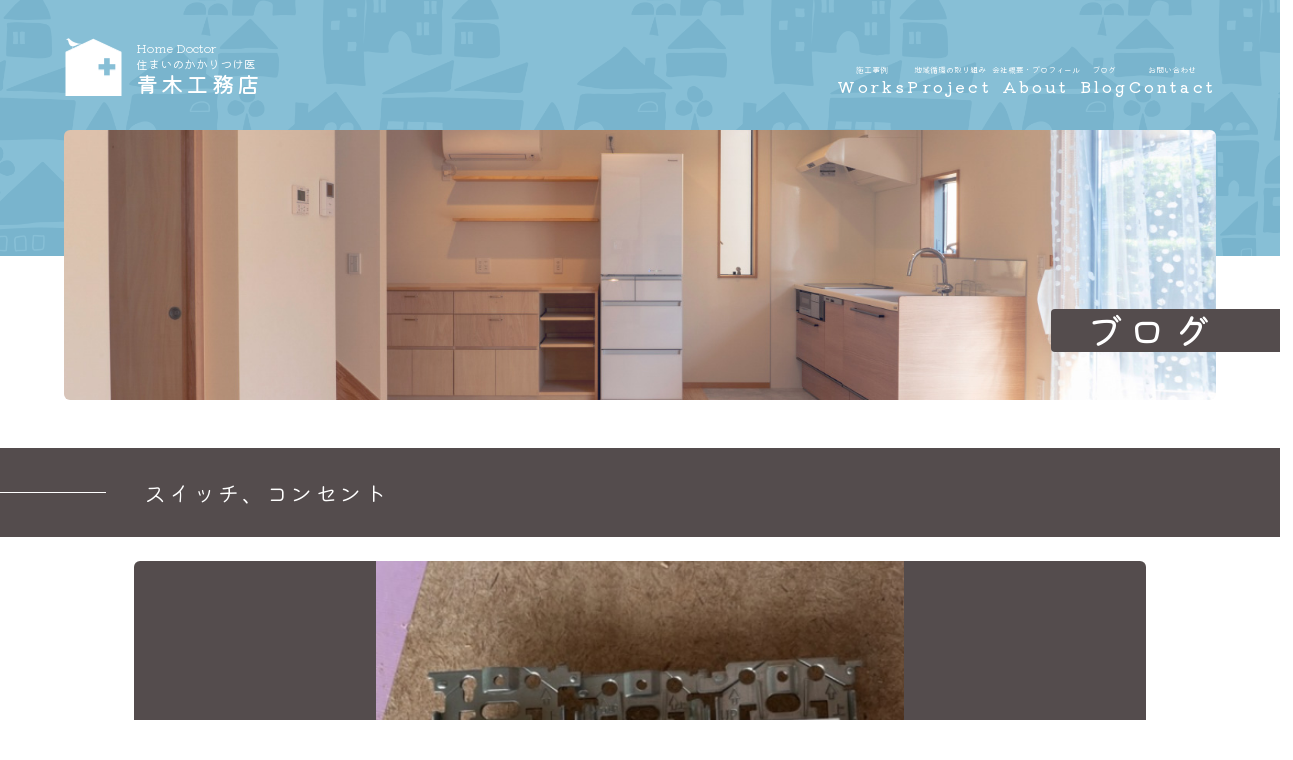

--- FILE ---
content_type: text/html; charset=UTF-8
request_url: https://aoki-homedoctor.co.jp/blog_d/1423/
body_size: 8991
content:
<!DOCTYPE html>
<head>
<meta charset="UTF-8">
<meta name="description" content="スイッチ、コンセント取付中、普段は同じタイプで統一でしたが、今回は場所により、新金属プレート、ホワイトのプレート等ご希望のものを取付。間違えないよう現場で一箇所ずつ職人さんと確認。用意されたパナソニックの左から歴史のあるシリーズから、フルカ…" />
<link rel="profile" href="http://gmpg.org/xfn/11">
<link rel="pingback" href="https://aoki-homedoctor.co.jp/blog/xmlrpc.php">
<meta name="viewport" content="initial-scale=1.0">
<meta name="format-detection" content="telephone=no" />
<link rel="shortcut icon" href="https://aoki-homedoctor.co.jp/favicon.ico" type="image/vnd.microsoft.icon" />
<link rel="apple-touch-icon" href="https://aoki-homedoctor.co.jp/img/apple-touch-icon.png" />
<script src="https://kit.fontawesome.com/da3b90299d.js" crossorigin="anonymous"></script>
<link rel="preconnect" href="https://fonts.googleapis.com">
<link rel="preconnect" href="https://fonts.gstatic.com" crossorigin>
<link href="https://fonts.googleapis.com/css2?family=Kiwi+Maru:wght@300;400;500&display=swap" rel="stylesheet">
<link rel="stylesheet" href="https://aoki-homedoctor.co.jp/blog/wp-content/themes/aoki/reset.css" />
<script src="https://cdnjs.cloudflare.com/ajax/libs/jquery/3.6.0/jquery.min.js"></script>
<script src="https://aoki-homedoctor.co.jp/blog/wp-content/themes/aoki/js/common.js"></script>
<!--[if lt IE 9]>
	<script src="http://html5shim.googlecode.com/svn/trunk/html5.js"></script>
<![endif]-->
<title>スイッチ、コンセント | Home Doctor 青木工務店</title>
<meta name='robots' content='max-image-preview:large' />
	<style>img:is([sizes="auto" i], [sizes^="auto," i]) { contain-intrinsic-size: 3000px 1500px }</style>
	<link rel="alternate" type="application/rss+xml" title="Home Doctor 青木工務店 &raquo; フィード" href="https://aoki-homedoctor.co.jp/feed/" />
<link rel="alternate" type="application/rss+xml" title="Home Doctor 青木工務店 &raquo; コメントフィード" href="https://aoki-homedoctor.co.jp/comments/feed/" />
<script type="text/javascript">
/* <![CDATA[ */
window._wpemojiSettings = {"baseUrl":"https:\/\/s.w.org\/images\/core\/emoji\/15.0.3\/72x72\/","ext":".png","svgUrl":"https:\/\/s.w.org\/images\/core\/emoji\/15.0.3\/svg\/","svgExt":".svg","source":{"concatemoji":"https:\/\/aoki-homedoctor.co.jp\/blog\/wp-includes\/js\/wp-emoji-release.min.js?ver=6.7.4"}};
/*! This file is auto-generated */
!function(i,n){var o,s,e;function c(e){try{var t={supportTests:e,timestamp:(new Date).valueOf()};sessionStorage.setItem(o,JSON.stringify(t))}catch(e){}}function p(e,t,n){e.clearRect(0,0,e.canvas.width,e.canvas.height),e.fillText(t,0,0);var t=new Uint32Array(e.getImageData(0,0,e.canvas.width,e.canvas.height).data),r=(e.clearRect(0,0,e.canvas.width,e.canvas.height),e.fillText(n,0,0),new Uint32Array(e.getImageData(0,0,e.canvas.width,e.canvas.height).data));return t.every(function(e,t){return e===r[t]})}function u(e,t,n){switch(t){case"flag":return n(e,"\ud83c\udff3\ufe0f\u200d\u26a7\ufe0f","\ud83c\udff3\ufe0f\u200b\u26a7\ufe0f")?!1:!n(e,"\ud83c\uddfa\ud83c\uddf3","\ud83c\uddfa\u200b\ud83c\uddf3")&&!n(e,"\ud83c\udff4\udb40\udc67\udb40\udc62\udb40\udc65\udb40\udc6e\udb40\udc67\udb40\udc7f","\ud83c\udff4\u200b\udb40\udc67\u200b\udb40\udc62\u200b\udb40\udc65\u200b\udb40\udc6e\u200b\udb40\udc67\u200b\udb40\udc7f");case"emoji":return!n(e,"\ud83d\udc26\u200d\u2b1b","\ud83d\udc26\u200b\u2b1b")}return!1}function f(e,t,n){var r="undefined"!=typeof WorkerGlobalScope&&self instanceof WorkerGlobalScope?new OffscreenCanvas(300,150):i.createElement("canvas"),a=r.getContext("2d",{willReadFrequently:!0}),o=(a.textBaseline="top",a.font="600 32px Arial",{});return e.forEach(function(e){o[e]=t(a,e,n)}),o}function t(e){var t=i.createElement("script");t.src=e,t.defer=!0,i.head.appendChild(t)}"undefined"!=typeof Promise&&(o="wpEmojiSettingsSupports",s=["flag","emoji"],n.supports={everything:!0,everythingExceptFlag:!0},e=new Promise(function(e){i.addEventListener("DOMContentLoaded",e,{once:!0})}),new Promise(function(t){var n=function(){try{var e=JSON.parse(sessionStorage.getItem(o));if("object"==typeof e&&"number"==typeof e.timestamp&&(new Date).valueOf()<e.timestamp+604800&&"object"==typeof e.supportTests)return e.supportTests}catch(e){}return null}();if(!n){if("undefined"!=typeof Worker&&"undefined"!=typeof OffscreenCanvas&&"undefined"!=typeof URL&&URL.createObjectURL&&"undefined"!=typeof Blob)try{var e="postMessage("+f.toString()+"("+[JSON.stringify(s),u.toString(),p.toString()].join(",")+"));",r=new Blob([e],{type:"text/javascript"}),a=new Worker(URL.createObjectURL(r),{name:"wpTestEmojiSupports"});return void(a.onmessage=function(e){c(n=e.data),a.terminate(),t(n)})}catch(e){}c(n=f(s,u,p))}t(n)}).then(function(e){for(var t in e)n.supports[t]=e[t],n.supports.everything=n.supports.everything&&n.supports[t],"flag"!==t&&(n.supports.everythingExceptFlag=n.supports.everythingExceptFlag&&n.supports[t]);n.supports.everythingExceptFlag=n.supports.everythingExceptFlag&&!n.supports.flag,n.DOMReady=!1,n.readyCallback=function(){n.DOMReady=!0}}).then(function(){return e}).then(function(){var e;n.supports.everything||(n.readyCallback(),(e=n.source||{}).concatemoji?t(e.concatemoji):e.wpemoji&&e.twemoji&&(t(e.twemoji),t(e.wpemoji)))}))}((window,document),window._wpemojiSettings);
/* ]]> */
</script>
<style id='wp-emoji-styles-inline-css' type='text/css'>

	img.wp-smiley, img.emoji {
		display: inline !important;
		border: none !important;
		box-shadow: none !important;
		height: 1em !important;
		width: 1em !important;
		margin: 0 0.07em !important;
		vertical-align: -0.1em !important;
		background: none !important;
		padding: 0 !important;
	}
</style>
<link rel='stylesheet' id='wp-block-library-css' href='https://aoki-homedoctor.co.jp/blog/wp-includes/css/dist/block-library/style.min.css?ver=6.7.4' type='text/css' media='all' />
<style id='classic-theme-styles-inline-css' type='text/css'>
/*! This file is auto-generated */
.wp-block-button__link{color:#fff;background-color:#32373c;border-radius:9999px;box-shadow:none;text-decoration:none;padding:calc(.667em + 2px) calc(1.333em + 2px);font-size:1.125em}.wp-block-file__button{background:#32373c;color:#fff;text-decoration:none}
</style>
<style id='global-styles-inline-css' type='text/css'>
:root{--wp--preset--aspect-ratio--square: 1;--wp--preset--aspect-ratio--4-3: 4/3;--wp--preset--aspect-ratio--3-4: 3/4;--wp--preset--aspect-ratio--3-2: 3/2;--wp--preset--aspect-ratio--2-3: 2/3;--wp--preset--aspect-ratio--16-9: 16/9;--wp--preset--aspect-ratio--9-16: 9/16;--wp--preset--color--black: #000000;--wp--preset--color--cyan-bluish-gray: #abb8c3;--wp--preset--color--white: #ffffff;--wp--preset--color--pale-pink: #f78da7;--wp--preset--color--vivid-red: #cf2e2e;--wp--preset--color--luminous-vivid-orange: #ff6900;--wp--preset--color--luminous-vivid-amber: #fcb900;--wp--preset--color--light-green-cyan: #7bdcb5;--wp--preset--color--vivid-green-cyan: #00d084;--wp--preset--color--pale-cyan-blue: #8ed1fc;--wp--preset--color--vivid-cyan-blue: #0693e3;--wp--preset--color--vivid-purple: #9b51e0;--wp--preset--gradient--vivid-cyan-blue-to-vivid-purple: linear-gradient(135deg,rgba(6,147,227,1) 0%,rgb(155,81,224) 100%);--wp--preset--gradient--light-green-cyan-to-vivid-green-cyan: linear-gradient(135deg,rgb(122,220,180) 0%,rgb(0,208,130) 100%);--wp--preset--gradient--luminous-vivid-amber-to-luminous-vivid-orange: linear-gradient(135deg,rgba(252,185,0,1) 0%,rgba(255,105,0,1) 100%);--wp--preset--gradient--luminous-vivid-orange-to-vivid-red: linear-gradient(135deg,rgba(255,105,0,1) 0%,rgb(207,46,46) 100%);--wp--preset--gradient--very-light-gray-to-cyan-bluish-gray: linear-gradient(135deg,rgb(238,238,238) 0%,rgb(169,184,195) 100%);--wp--preset--gradient--cool-to-warm-spectrum: linear-gradient(135deg,rgb(74,234,220) 0%,rgb(151,120,209) 20%,rgb(207,42,186) 40%,rgb(238,44,130) 60%,rgb(251,105,98) 80%,rgb(254,248,76) 100%);--wp--preset--gradient--blush-light-purple: linear-gradient(135deg,rgb(255,206,236) 0%,rgb(152,150,240) 100%);--wp--preset--gradient--blush-bordeaux: linear-gradient(135deg,rgb(254,205,165) 0%,rgb(254,45,45) 50%,rgb(107,0,62) 100%);--wp--preset--gradient--luminous-dusk: linear-gradient(135deg,rgb(255,203,112) 0%,rgb(199,81,192) 50%,rgb(65,88,208) 100%);--wp--preset--gradient--pale-ocean: linear-gradient(135deg,rgb(255,245,203) 0%,rgb(182,227,212) 50%,rgb(51,167,181) 100%);--wp--preset--gradient--electric-grass: linear-gradient(135deg,rgb(202,248,128) 0%,rgb(113,206,126) 100%);--wp--preset--gradient--midnight: linear-gradient(135deg,rgb(2,3,129) 0%,rgb(40,116,252) 100%);--wp--preset--font-size--small: 13px;--wp--preset--font-size--medium: 20px;--wp--preset--font-size--large: 36px;--wp--preset--font-size--x-large: 42px;--wp--preset--spacing--20: 0.44rem;--wp--preset--spacing--30: 0.67rem;--wp--preset--spacing--40: 1rem;--wp--preset--spacing--50: 1.5rem;--wp--preset--spacing--60: 2.25rem;--wp--preset--spacing--70: 3.38rem;--wp--preset--spacing--80: 5.06rem;--wp--preset--shadow--natural: 6px 6px 9px rgba(0, 0, 0, 0.2);--wp--preset--shadow--deep: 12px 12px 50px rgba(0, 0, 0, 0.4);--wp--preset--shadow--sharp: 6px 6px 0px rgba(0, 0, 0, 0.2);--wp--preset--shadow--outlined: 6px 6px 0px -3px rgba(255, 255, 255, 1), 6px 6px rgba(0, 0, 0, 1);--wp--preset--shadow--crisp: 6px 6px 0px rgba(0, 0, 0, 1);}:where(.is-layout-flex){gap: 0.5em;}:where(.is-layout-grid){gap: 0.5em;}body .is-layout-flex{display: flex;}.is-layout-flex{flex-wrap: wrap;align-items: center;}.is-layout-flex > :is(*, div){margin: 0;}body .is-layout-grid{display: grid;}.is-layout-grid > :is(*, div){margin: 0;}:where(.wp-block-columns.is-layout-flex){gap: 2em;}:where(.wp-block-columns.is-layout-grid){gap: 2em;}:where(.wp-block-post-template.is-layout-flex){gap: 1.25em;}:where(.wp-block-post-template.is-layout-grid){gap: 1.25em;}.has-black-color{color: var(--wp--preset--color--black) !important;}.has-cyan-bluish-gray-color{color: var(--wp--preset--color--cyan-bluish-gray) !important;}.has-white-color{color: var(--wp--preset--color--white) !important;}.has-pale-pink-color{color: var(--wp--preset--color--pale-pink) !important;}.has-vivid-red-color{color: var(--wp--preset--color--vivid-red) !important;}.has-luminous-vivid-orange-color{color: var(--wp--preset--color--luminous-vivid-orange) !important;}.has-luminous-vivid-amber-color{color: var(--wp--preset--color--luminous-vivid-amber) !important;}.has-light-green-cyan-color{color: var(--wp--preset--color--light-green-cyan) !important;}.has-vivid-green-cyan-color{color: var(--wp--preset--color--vivid-green-cyan) !important;}.has-pale-cyan-blue-color{color: var(--wp--preset--color--pale-cyan-blue) !important;}.has-vivid-cyan-blue-color{color: var(--wp--preset--color--vivid-cyan-blue) !important;}.has-vivid-purple-color{color: var(--wp--preset--color--vivid-purple) !important;}.has-black-background-color{background-color: var(--wp--preset--color--black) !important;}.has-cyan-bluish-gray-background-color{background-color: var(--wp--preset--color--cyan-bluish-gray) !important;}.has-white-background-color{background-color: var(--wp--preset--color--white) !important;}.has-pale-pink-background-color{background-color: var(--wp--preset--color--pale-pink) !important;}.has-vivid-red-background-color{background-color: var(--wp--preset--color--vivid-red) !important;}.has-luminous-vivid-orange-background-color{background-color: var(--wp--preset--color--luminous-vivid-orange) !important;}.has-luminous-vivid-amber-background-color{background-color: var(--wp--preset--color--luminous-vivid-amber) !important;}.has-light-green-cyan-background-color{background-color: var(--wp--preset--color--light-green-cyan) !important;}.has-vivid-green-cyan-background-color{background-color: var(--wp--preset--color--vivid-green-cyan) !important;}.has-pale-cyan-blue-background-color{background-color: var(--wp--preset--color--pale-cyan-blue) !important;}.has-vivid-cyan-blue-background-color{background-color: var(--wp--preset--color--vivid-cyan-blue) !important;}.has-vivid-purple-background-color{background-color: var(--wp--preset--color--vivid-purple) !important;}.has-black-border-color{border-color: var(--wp--preset--color--black) !important;}.has-cyan-bluish-gray-border-color{border-color: var(--wp--preset--color--cyan-bluish-gray) !important;}.has-white-border-color{border-color: var(--wp--preset--color--white) !important;}.has-pale-pink-border-color{border-color: var(--wp--preset--color--pale-pink) !important;}.has-vivid-red-border-color{border-color: var(--wp--preset--color--vivid-red) !important;}.has-luminous-vivid-orange-border-color{border-color: var(--wp--preset--color--luminous-vivid-orange) !important;}.has-luminous-vivid-amber-border-color{border-color: var(--wp--preset--color--luminous-vivid-amber) !important;}.has-light-green-cyan-border-color{border-color: var(--wp--preset--color--light-green-cyan) !important;}.has-vivid-green-cyan-border-color{border-color: var(--wp--preset--color--vivid-green-cyan) !important;}.has-pale-cyan-blue-border-color{border-color: var(--wp--preset--color--pale-cyan-blue) !important;}.has-vivid-cyan-blue-border-color{border-color: var(--wp--preset--color--vivid-cyan-blue) !important;}.has-vivid-purple-border-color{border-color: var(--wp--preset--color--vivid-purple) !important;}.has-vivid-cyan-blue-to-vivid-purple-gradient-background{background: var(--wp--preset--gradient--vivid-cyan-blue-to-vivid-purple) !important;}.has-light-green-cyan-to-vivid-green-cyan-gradient-background{background: var(--wp--preset--gradient--light-green-cyan-to-vivid-green-cyan) !important;}.has-luminous-vivid-amber-to-luminous-vivid-orange-gradient-background{background: var(--wp--preset--gradient--luminous-vivid-amber-to-luminous-vivid-orange) !important;}.has-luminous-vivid-orange-to-vivid-red-gradient-background{background: var(--wp--preset--gradient--luminous-vivid-orange-to-vivid-red) !important;}.has-very-light-gray-to-cyan-bluish-gray-gradient-background{background: var(--wp--preset--gradient--very-light-gray-to-cyan-bluish-gray) !important;}.has-cool-to-warm-spectrum-gradient-background{background: var(--wp--preset--gradient--cool-to-warm-spectrum) !important;}.has-blush-light-purple-gradient-background{background: var(--wp--preset--gradient--blush-light-purple) !important;}.has-blush-bordeaux-gradient-background{background: var(--wp--preset--gradient--blush-bordeaux) !important;}.has-luminous-dusk-gradient-background{background: var(--wp--preset--gradient--luminous-dusk) !important;}.has-pale-ocean-gradient-background{background: var(--wp--preset--gradient--pale-ocean) !important;}.has-electric-grass-gradient-background{background: var(--wp--preset--gradient--electric-grass) !important;}.has-midnight-gradient-background{background: var(--wp--preset--gradient--midnight) !important;}.has-small-font-size{font-size: var(--wp--preset--font-size--small) !important;}.has-medium-font-size{font-size: var(--wp--preset--font-size--medium) !important;}.has-large-font-size{font-size: var(--wp--preset--font-size--large) !important;}.has-x-large-font-size{font-size: var(--wp--preset--font-size--x-large) !important;}
:where(.wp-block-post-template.is-layout-flex){gap: 1.25em;}:where(.wp-block-post-template.is-layout-grid){gap: 1.25em;}
:where(.wp-block-columns.is-layout-flex){gap: 2em;}:where(.wp-block-columns.is-layout-grid){gap: 2em;}
:root :where(.wp-block-pullquote){font-size: 1.5em;line-height: 1.6;}
</style>
<link rel='stylesheet' id='contact-form-7-css' href='https://aoki-homedoctor.co.jp/blog/wp-content/plugins/contact-form-7/includes/css/styles.css?ver=6.0' type='text/css' media='all' />
<link rel='stylesheet' id='contact-form-7-confirm-css' href='https://aoki-homedoctor.co.jp/blog/wp-content/plugins/contact-form-7-add-confirm/includes/css/styles.css?ver=5.1' type='text/css' media='all' />
<link rel='stylesheet' id='twentyfourteen-style-css' href='https://aoki-homedoctor.co.jp/blog/wp-content/themes/aoki/style.css?ver=6.7.4' type='text/css' media='all' />
<link rel='stylesheet' id='wp-featherlight-css' href='https://aoki-homedoctor.co.jp/blog/wp-content/plugins/wp-featherlight/css/wp-featherlight.min.css?ver=1.3.4' type='text/css' media='all' />
<script type="text/javascript" src="https://aoki-homedoctor.co.jp/blog/wp-includes/js/jquery/jquery.min.js?ver=3.7.1" id="jquery-core-js"></script>
<script type="text/javascript" src="https://aoki-homedoctor.co.jp/blog/wp-includes/js/jquery/jquery-migrate.min.js?ver=3.4.1" id="jquery-migrate-js"></script>
<link rel="https://api.w.org/" href="https://aoki-homedoctor.co.jp/wp-json/" /><link rel="alternate" title="JSON" type="application/json" href="https://aoki-homedoctor.co.jp/wp-json/wp/v2/posts/1423" /><link rel="EditURI" type="application/rsd+xml" title="RSD" href="https://aoki-homedoctor.co.jp/blog/xmlrpc.php?rsd" />
<meta name="generator" content="WordPress 6.7.4" />
<link rel="canonical" href="https://aoki-homedoctor.co.jp/blog_d/1423/" />
<link rel='shortlink' href='https://aoki-homedoctor.co.jp/?p=1423' />
<link rel="alternate" title="oEmbed (JSON)" type="application/json+oembed" href="https://aoki-homedoctor.co.jp/wp-json/oembed/1.0/embed?url=https%3A%2F%2Faoki-homedoctor.co.jp%2Fblog_d%2F1423%2F" />
<link rel="alternate" title="oEmbed (XML)" type="text/xml+oembed" href="https://aoki-homedoctor.co.jp/wp-json/oembed/1.0/embed?url=https%3A%2F%2Faoki-homedoctor.co.jp%2Fblog_d%2F1423%2F&#038;format=xml" />
<meta property="og:url" content="https://aoki-homedoctor.co.jp/blog_d/1423/" />
<meta property="og:title" content="スイッチ、コンセント" />
<meta property="og:description" content="スイッチ、コンセント取付中、普段は同じタイプで統一でしたが、 今回は場所により、新金属プレート、ホワイトのプレート等ご希望のものを取付。 間違えないよう現場で一箇所ずつ職人さんと確認。 用意されたパナ" />
<meta property="og:image:alt" content="スイッチ、コンセント" />
<meta property="og:type" content="article" />
<meta property="og:site_name" content="Home Doctor 青木工務店" />
<meta property="og:locale" content="ja_JP" />
<meta property="og:image" content="https://aoki-homedoctor.co.jp/blog/wp-content/uploads/2023/08/IMG_0306.jpeg" />
</head>
<!-- Google tag (gtag.js) -->
<script async src="https://www.googletagmanager.com/gtag/js?id=G-M8S8Q3E9S0"></script>
<script>
  window.dataLayer = window.dataLayer || [];
  function gtag(){dataLayer.push(arguments);}
  gtag('js', new Date());

  gtag('config', 'G-M8S8Q3E9S0');
</script>

<body id="pagetop_link"class="post-template-default single single-post postid-1423 single-format-standard wp-featherlight-captions">

<header>
<div class="cd-auto-hide-header remove_bg">
<h1><a href="https://aoki-homedoctor.co.jp/"><small>Home Doctor<br>住まいのかかりつけ医</small>青木工務店</a></h1>

<nav class="cd-primary-nav">
<a href="#cd-navigation" class="nav-trigger"><span><em aria-hidden="true"></em></span></a> <!-- .nav-trigger -->
<dl id="cd-navigation">
<dt>Top</dt>
<dd><a href="https://aoki-homedoctor.co.jp/">トップページ</a></dd>
<dt>Works</dt>
<dd><a href="https://aoki-homedoctor.co.jp/works/">施工事例</a></dd>
<dt>Project</dt>
<dd class="nav_project " ><a href="https://aoki-homedoctor.co.jp/project/">地域循環の取り組み</a></dd>
<dd class="nav_recycle_list " ><a href="https://aoki-homedoctor.co.jp/recycle_list/">古材倉庫 取り扱い一覧</a></dd>
<dt>About</dt>
<dd class="nav_about " ><a href="https://aoki-homedoctor.co.jp/about/">会社概要・プロフィール</a></dd>
<dd class="nav_flow " ><a href="https://aoki-homedoctor.co.jp/flow/">ご依頼のながれ</a></dd>
<dt>Blog</dt>
<dd class="nav_event " ><a href="https://aoki-homedoctor.co.jp/event/">イベント</a></dd>
<dd class="nav_workshop " ><a href="https://aoki-homedoctor.co.jp/workshop/">ワークショップ</a></dd>
<dd class="nav_blog_d " ><a href="https://aoki-homedoctor.co.jp/blog_d">ブログ</a></dd>
<dt>Contact</dt>
<dd class="nav_contact " ><a href="https://aoki-homedoctor.co.jp/contact/">お問い合わせフォーム</a></dd>
</dl>
</nav>

<nav class="header_nav_pc">
<ul>
<li class="nav_works " ><a href="https://aoki-homedoctor.co.jp/works/"><small>施工事例</small><span>Works</span></a></li>
<li class="nav_project " ><a href="https://aoki-homedoctor.co.jp/project/"><small>地域循環の取り組み</small><span>Project</span></a></li>
<li class="nav_about " ><a href="https://aoki-homedoctor.co.jp/about/"><small>会社概要・プロフィール</small><span>About</span></a></li>
<li class="nav_blog_d " ><a href="https://aoki-homedoctor.co.jp/blog_d/"><small>ブログ</small><span>Blog</span></a></li>
<li class="nav_contact " ><a href="https://aoki-homedoctor.co.jp/contact/"><small>お問い合わせ</small><span>Contact</span></a></li>
</ul>
</nav>

</div><!--cd-auto-hide-header-->
</header>


<!--　*******************　title　*******************　-->
<section class="main blog_main">
<h1 class="title_page title_blog_d title_blog_d">
<p>
ブログ</p>
</h1>
<!--　*******************　main　*******************　-->


<article id="post-1423">

<div class="entry-header">
<h2 class="entry-title">スイッチ、コンセント</h2>
<div class="img_box entry-thumbnail">
	<img src="https://aoki-homedoctor.co.jp/blog/wp-content/uploads/2023/08/IMG_0306.jpeg" class="attachment-twentyfourteen-full-width size-twentyfourteen-full-width wp-post-image" alt="" decoding="async" fetchpriority="high" srcset="https://aoki-homedoctor.co.jp/blog/wp-content/uploads/2023/08/IMG_0306.jpeg 480w, https://aoki-homedoctor.co.jp/blog/wp-content/uploads/2023/08/IMG_0306-450x600.jpeg 450w" sizes="(max-width: 480px) 100vw, 480px" />	</div>

<div class="txt_box">
<time>2023.08.17 [木]</time>
<div>
</div><!-- .entry-excerpt -->
</div><!-- .txt_box -->
</div><!-- .entry-header -->

<div class="entry-content">

<p>スイッチ、コンセント取付中、普段は同じタイプで統一でしたが、</p>



<p>今回は場所により、新金属プレート、ホワイトのプレート等ご希望のものを取付。</p>



<p>間違えないよう現場で一箇所ずつ職人さんと確認。</p>



<p>用意されたパナソニックの</p>



<p>左から歴史のあるシリーズから、</p>



<p>フルカラーシリーズ→コスモシリーズ→アドバンスシリーズ、</p>



<p>並べてみますと、アイボリー→オフホワイト→ホワイト、段々と明るい白へ。</p>



<p>時代の流れで壁の色が段々と白くなっているのでしょうか、壁の美白化。。</p>



<p></p>



<p>思い起こせばTOTOのトイレ等の、ペールホワイト色がなくなった時は衝撃でした。</p>



<p>↑とはいえ10年前！の出来事でした、、</p>



<p>真っ白すぎず好きでした。違いはパッとはそれほどわからずとも、</p>



<p>リフォームでウォッシュレットのみ交換したい等の場合はすこーし、違いがわかります。</p>



<figure class="wp-block-image size-full"><img decoding="async" width="480" height="640" src="https://aoki-homedoctor.co.jp/blog/wp-content/uploads/2023/08/IMG_0306.jpeg" alt="" class="wp-image-1424" srcset="https://aoki-homedoctor.co.jp/blog/wp-content/uploads/2023/08/IMG_0306.jpeg 480w, https://aoki-homedoctor.co.jp/blog/wp-content/uploads/2023/08/IMG_0306-450x600.jpeg 450w" sizes="(max-width: 480px) 100vw, 480px" /></figure>
</div><!-- .entry-content -->

</div><!-- .entry-meta -->
<a href="../" class="link_btn link_single">一覧に戻る</a>
</article><!-- #post-## -->
</section><!--main-->



<div class="cat_list">
<h3>カテゴリー別に見る</h3>
<ul>
<li class="nav_workshop " ><a href="https://aoki-homedoctor.co.jp/workshop/">ワークショップ</a></li>
<li class="nav_blog_d " ><a href="https://aoki-homedoctor.co.jp/blog_d">ブログ</a></li>
</ul>
</div>


<!--　*******************　btn　*******************　-->
<div class="footer_btn">
<a href="https://aoki-homedoctor.co.jp/flow/"><span>ご依頼のながれ</span></a>
<a href="https://aoki-homedoctor.co.jp/contact/" class="link_contact"><span>お問い合わせフォーム</span></a>
</div>

<!--　*******************　access　*******************　-->

<div class="access">
<h2>Access</h2>
<img src="https://aoki-homedoctor.co.jp/img/access_map.png">
<address>
<p>〒411-0832 静岡県三島市南二日町1-28</p>
<a href="https://goo.gl/maps/p4P5uDzxsrZEBR5X8" target="_blank"><i class="fa fa-map-marker"></i>Googlemapを開く</a>

<h3><i class="fa fa-train"></i>電車からお越しの場合</h3>
<p>JR東海道線[三島駅]から乗り換え<br />
伊豆箱根鉄道[三島二日町駅]から徒歩7分</p>

<h3><i class="fa fa-car"></i>お車からお越しの場合</h3>
<p>カーナビに[三島市南二日町1-28 付近]を入力してください</p>
</address>
</div><!--access-->

<!--　*******************　footer　*******************　-->
<footer>

<h1><a href="https://aoki-homedoctor.co.jp/"><small>Home Doctor<br>住まいのかかりつけ医</small>青木工務店</a></h1>
<nav>
<dl>
<dt>Top</dt>
<dd><a href="https://aoki-homedoctor.co.jp/">トップページ</a></dd>
</dl>
<dl>
<dt>Works</dt>
<dd><a href="https://aoki-homedoctor.co.jp/works/">施工事例</a></dd>
</dl>
<dl>
<dt>Project</dt>
<dd><a href="https://aoki-homedoctor.co.jp/project/">地域循環の取り組み</a></dd>
<dd><a href="https://aoki-homedoctor.co.jp/recycle_list/">古材倉庫 取り扱い一覧</a></dd>
</dl>
<dl>
<dt>About</dt>
<dd><a href="https://aoki-homedoctor.co.jp/about/">会社概要・プロフィール</a></dd>
<dd><a href="https://aoki-homedoctor.co.jp/flow/">ご依頼のながれ</a></dd>
</dl>
<dl>
<dt>News</dt>
<dd><a href="https://aoki-homedoctor.co.jp/event/">イベント</a></dd>
<dd><a href="https://aoki-homedoctor.co.jp/workshop/">ワークショップ</a></dd>
<dd><a href="https://aoki-homedoctor.co.jp/blog_d/">ブログ</a></dd>
</dl>
<dl>
<dt>Contact</dt>
<dd><a href="https://aoki-homedoctor.co.jp/contact/">お問い合わせフォーム</a></dd>
</dl>
</nav>


<ul class="sns_link">
<li><a href="https://www.facebook.com/aoki.homedoctor/" target="_blank"><i class="fa fa-facebook-square"></i><p>オフィシャル<br />Facebook</p></a></li>
<li><a href="https://www.instagram.com/aokikoumuten_homedoctor/" target="_blank"><i class="fa fa-instagram"></i><p>オフィシャル<br />Instagram</p></a></li>
<li><a href="https://www.instagram.com/aoki_reclaimed_material/" target="_blank"><i class="fa fa-instagram"></i><p>古材の<br />Instagram</p></a></li>
</ul>

<ul class="footer_license">
<li>建設業許可　静岡県知事（般-04）19802号</li>
<li>一級建築士事務所静岡県知事（7）第4649号</li>
<li>一般社団法人住宅医協会 認定住宅医</li>
<li>古物商許可　静岡県公安委員会第49104A000087号</li>
</ul>

<a href="#top" class="pagetop"></a>

<small class="copy">&copy; aoki-koumuten</small>
</section><!--link_sns-->

</footer>
<script type="text/javascript" src="https://aoki-homedoctor.co.jp/blog/wp-includes/js/dist/hooks.min.js?ver=4d63a3d491d11ffd8ac6" id="wp-hooks-js"></script>
<script type="text/javascript" src="https://aoki-homedoctor.co.jp/blog/wp-includes/js/dist/i18n.min.js?ver=5e580eb46a90c2b997e6" id="wp-i18n-js"></script>
<script type="text/javascript" id="wp-i18n-js-after">
/* <![CDATA[ */
wp.i18n.setLocaleData( { 'text direction\u0004ltr': [ 'ltr' ] } );
/* ]]> */
</script>
<script type="text/javascript" src="https://aoki-homedoctor.co.jp/blog/wp-content/plugins/contact-form-7/includes/swv/js/index.js?ver=6.0" id="swv-js"></script>
<script type="text/javascript" id="contact-form-7-js-translations">
/* <![CDATA[ */
( function( domain, translations ) {
	var localeData = translations.locale_data[ domain ] || translations.locale_data.messages;
	localeData[""].domain = domain;
	wp.i18n.setLocaleData( localeData, domain );
} )( "contact-form-7", {"translation-revision-date":"2024-11-05 02:21:01+0000","generator":"GlotPress\/4.0.1","domain":"messages","locale_data":{"messages":{"":{"domain":"messages","plural-forms":"nplurals=1; plural=0;","lang":"ja_JP"},"This contact form is placed in the wrong place.":["\u3053\u306e\u30b3\u30f3\u30bf\u30af\u30c8\u30d5\u30a9\u30fc\u30e0\u306f\u9593\u9055\u3063\u305f\u4f4d\u7f6e\u306b\u7f6e\u304b\u308c\u3066\u3044\u307e\u3059\u3002"],"Error:":["\u30a8\u30e9\u30fc:"]}},"comment":{"reference":"includes\/js\/index.js"}} );
/* ]]> */
</script>
<script type="text/javascript" id="contact-form-7-js-before">
/* <![CDATA[ */
var wpcf7 = {
    "api": {
        "root": "https:\/\/aoki-homedoctor.co.jp\/wp-json\/",
        "namespace": "contact-form-7\/v1"
    }
};
/* ]]> */
</script>
<script type="text/javascript" src="https://aoki-homedoctor.co.jp/blog/wp-content/plugins/contact-form-7/includes/js/index.js?ver=6.0" id="contact-form-7-js"></script>
<script type="text/javascript" src="https://aoki-homedoctor.co.jp/blog/wp-includes/js/jquery/jquery.form.min.js?ver=4.3.0" id="jquery-form-js"></script>
<script type="text/javascript" src="https://aoki-homedoctor.co.jp/blog/wp-content/plugins/contact-form-7-add-confirm/includes/js/scripts.js?ver=5.1" id="contact-form-7-confirm-js"></script>
<script type="text/javascript" src="https://www.google.com/recaptcha/api.js?render=6LeIFVckAAAAAIPozPm3FIz6E8NvHQdQYkjovwjX&amp;ver=3.0" id="google-recaptcha-js"></script>
<script type="text/javascript" src="https://aoki-homedoctor.co.jp/blog/wp-includes/js/dist/vendor/wp-polyfill.min.js?ver=3.15.0" id="wp-polyfill-js"></script>
<script type="text/javascript" id="wpcf7-recaptcha-js-before">
/* <![CDATA[ */
var wpcf7_recaptcha = {
    "sitekey": "6LeIFVckAAAAAIPozPm3FIz6E8NvHQdQYkjovwjX",
    "actions": {
        "homepage": "homepage",
        "contactform": "contactform"
    }
};
/* ]]> */
</script>
<script type="text/javascript" src="https://aoki-homedoctor.co.jp/blog/wp-content/plugins/contact-form-7/modules/recaptcha/index.js?ver=6.0" id="wpcf7-recaptcha-js"></script>
<script type="text/javascript" src="https://aoki-homedoctor.co.jp/blog/wp-content/plugins/wp-featherlight/js/wpFeatherlight.pkgd.min.js?ver=1.3.4" id="wp-featherlight-js"></script>
</body>
</html>

--- FILE ---
content_type: text/html; charset=utf-8
request_url: https://www.google.com/recaptcha/api2/anchor?ar=1&k=6LeIFVckAAAAAIPozPm3FIz6E8NvHQdQYkjovwjX&co=aHR0cHM6Ly9hb2tpLWhvbWVkb2N0b3IuY28uanA6NDQz&hl=en&v=PoyoqOPhxBO7pBk68S4YbpHZ&size=invisible&anchor-ms=20000&execute-ms=30000&cb=nhihkvntwknl
body_size: 48679
content:
<!DOCTYPE HTML><html dir="ltr" lang="en"><head><meta http-equiv="Content-Type" content="text/html; charset=UTF-8">
<meta http-equiv="X-UA-Compatible" content="IE=edge">
<title>reCAPTCHA</title>
<style type="text/css">
/* cyrillic-ext */
@font-face {
  font-family: 'Roboto';
  font-style: normal;
  font-weight: 400;
  font-stretch: 100%;
  src: url(//fonts.gstatic.com/s/roboto/v48/KFO7CnqEu92Fr1ME7kSn66aGLdTylUAMa3GUBHMdazTgWw.woff2) format('woff2');
  unicode-range: U+0460-052F, U+1C80-1C8A, U+20B4, U+2DE0-2DFF, U+A640-A69F, U+FE2E-FE2F;
}
/* cyrillic */
@font-face {
  font-family: 'Roboto';
  font-style: normal;
  font-weight: 400;
  font-stretch: 100%;
  src: url(//fonts.gstatic.com/s/roboto/v48/KFO7CnqEu92Fr1ME7kSn66aGLdTylUAMa3iUBHMdazTgWw.woff2) format('woff2');
  unicode-range: U+0301, U+0400-045F, U+0490-0491, U+04B0-04B1, U+2116;
}
/* greek-ext */
@font-face {
  font-family: 'Roboto';
  font-style: normal;
  font-weight: 400;
  font-stretch: 100%;
  src: url(//fonts.gstatic.com/s/roboto/v48/KFO7CnqEu92Fr1ME7kSn66aGLdTylUAMa3CUBHMdazTgWw.woff2) format('woff2');
  unicode-range: U+1F00-1FFF;
}
/* greek */
@font-face {
  font-family: 'Roboto';
  font-style: normal;
  font-weight: 400;
  font-stretch: 100%;
  src: url(//fonts.gstatic.com/s/roboto/v48/KFO7CnqEu92Fr1ME7kSn66aGLdTylUAMa3-UBHMdazTgWw.woff2) format('woff2');
  unicode-range: U+0370-0377, U+037A-037F, U+0384-038A, U+038C, U+038E-03A1, U+03A3-03FF;
}
/* math */
@font-face {
  font-family: 'Roboto';
  font-style: normal;
  font-weight: 400;
  font-stretch: 100%;
  src: url(//fonts.gstatic.com/s/roboto/v48/KFO7CnqEu92Fr1ME7kSn66aGLdTylUAMawCUBHMdazTgWw.woff2) format('woff2');
  unicode-range: U+0302-0303, U+0305, U+0307-0308, U+0310, U+0312, U+0315, U+031A, U+0326-0327, U+032C, U+032F-0330, U+0332-0333, U+0338, U+033A, U+0346, U+034D, U+0391-03A1, U+03A3-03A9, U+03B1-03C9, U+03D1, U+03D5-03D6, U+03F0-03F1, U+03F4-03F5, U+2016-2017, U+2034-2038, U+203C, U+2040, U+2043, U+2047, U+2050, U+2057, U+205F, U+2070-2071, U+2074-208E, U+2090-209C, U+20D0-20DC, U+20E1, U+20E5-20EF, U+2100-2112, U+2114-2115, U+2117-2121, U+2123-214F, U+2190, U+2192, U+2194-21AE, U+21B0-21E5, U+21F1-21F2, U+21F4-2211, U+2213-2214, U+2216-22FF, U+2308-230B, U+2310, U+2319, U+231C-2321, U+2336-237A, U+237C, U+2395, U+239B-23B7, U+23D0, U+23DC-23E1, U+2474-2475, U+25AF, U+25B3, U+25B7, U+25BD, U+25C1, U+25CA, U+25CC, U+25FB, U+266D-266F, U+27C0-27FF, U+2900-2AFF, U+2B0E-2B11, U+2B30-2B4C, U+2BFE, U+3030, U+FF5B, U+FF5D, U+1D400-1D7FF, U+1EE00-1EEFF;
}
/* symbols */
@font-face {
  font-family: 'Roboto';
  font-style: normal;
  font-weight: 400;
  font-stretch: 100%;
  src: url(//fonts.gstatic.com/s/roboto/v48/KFO7CnqEu92Fr1ME7kSn66aGLdTylUAMaxKUBHMdazTgWw.woff2) format('woff2');
  unicode-range: U+0001-000C, U+000E-001F, U+007F-009F, U+20DD-20E0, U+20E2-20E4, U+2150-218F, U+2190, U+2192, U+2194-2199, U+21AF, U+21E6-21F0, U+21F3, U+2218-2219, U+2299, U+22C4-22C6, U+2300-243F, U+2440-244A, U+2460-24FF, U+25A0-27BF, U+2800-28FF, U+2921-2922, U+2981, U+29BF, U+29EB, U+2B00-2BFF, U+4DC0-4DFF, U+FFF9-FFFB, U+10140-1018E, U+10190-1019C, U+101A0, U+101D0-101FD, U+102E0-102FB, U+10E60-10E7E, U+1D2C0-1D2D3, U+1D2E0-1D37F, U+1F000-1F0FF, U+1F100-1F1AD, U+1F1E6-1F1FF, U+1F30D-1F30F, U+1F315, U+1F31C, U+1F31E, U+1F320-1F32C, U+1F336, U+1F378, U+1F37D, U+1F382, U+1F393-1F39F, U+1F3A7-1F3A8, U+1F3AC-1F3AF, U+1F3C2, U+1F3C4-1F3C6, U+1F3CA-1F3CE, U+1F3D4-1F3E0, U+1F3ED, U+1F3F1-1F3F3, U+1F3F5-1F3F7, U+1F408, U+1F415, U+1F41F, U+1F426, U+1F43F, U+1F441-1F442, U+1F444, U+1F446-1F449, U+1F44C-1F44E, U+1F453, U+1F46A, U+1F47D, U+1F4A3, U+1F4B0, U+1F4B3, U+1F4B9, U+1F4BB, U+1F4BF, U+1F4C8-1F4CB, U+1F4D6, U+1F4DA, U+1F4DF, U+1F4E3-1F4E6, U+1F4EA-1F4ED, U+1F4F7, U+1F4F9-1F4FB, U+1F4FD-1F4FE, U+1F503, U+1F507-1F50B, U+1F50D, U+1F512-1F513, U+1F53E-1F54A, U+1F54F-1F5FA, U+1F610, U+1F650-1F67F, U+1F687, U+1F68D, U+1F691, U+1F694, U+1F698, U+1F6AD, U+1F6B2, U+1F6B9-1F6BA, U+1F6BC, U+1F6C6-1F6CF, U+1F6D3-1F6D7, U+1F6E0-1F6EA, U+1F6F0-1F6F3, U+1F6F7-1F6FC, U+1F700-1F7FF, U+1F800-1F80B, U+1F810-1F847, U+1F850-1F859, U+1F860-1F887, U+1F890-1F8AD, U+1F8B0-1F8BB, U+1F8C0-1F8C1, U+1F900-1F90B, U+1F93B, U+1F946, U+1F984, U+1F996, U+1F9E9, U+1FA00-1FA6F, U+1FA70-1FA7C, U+1FA80-1FA89, U+1FA8F-1FAC6, U+1FACE-1FADC, U+1FADF-1FAE9, U+1FAF0-1FAF8, U+1FB00-1FBFF;
}
/* vietnamese */
@font-face {
  font-family: 'Roboto';
  font-style: normal;
  font-weight: 400;
  font-stretch: 100%;
  src: url(//fonts.gstatic.com/s/roboto/v48/KFO7CnqEu92Fr1ME7kSn66aGLdTylUAMa3OUBHMdazTgWw.woff2) format('woff2');
  unicode-range: U+0102-0103, U+0110-0111, U+0128-0129, U+0168-0169, U+01A0-01A1, U+01AF-01B0, U+0300-0301, U+0303-0304, U+0308-0309, U+0323, U+0329, U+1EA0-1EF9, U+20AB;
}
/* latin-ext */
@font-face {
  font-family: 'Roboto';
  font-style: normal;
  font-weight: 400;
  font-stretch: 100%;
  src: url(//fonts.gstatic.com/s/roboto/v48/KFO7CnqEu92Fr1ME7kSn66aGLdTylUAMa3KUBHMdazTgWw.woff2) format('woff2');
  unicode-range: U+0100-02BA, U+02BD-02C5, U+02C7-02CC, U+02CE-02D7, U+02DD-02FF, U+0304, U+0308, U+0329, U+1D00-1DBF, U+1E00-1E9F, U+1EF2-1EFF, U+2020, U+20A0-20AB, U+20AD-20C0, U+2113, U+2C60-2C7F, U+A720-A7FF;
}
/* latin */
@font-face {
  font-family: 'Roboto';
  font-style: normal;
  font-weight: 400;
  font-stretch: 100%;
  src: url(//fonts.gstatic.com/s/roboto/v48/KFO7CnqEu92Fr1ME7kSn66aGLdTylUAMa3yUBHMdazQ.woff2) format('woff2');
  unicode-range: U+0000-00FF, U+0131, U+0152-0153, U+02BB-02BC, U+02C6, U+02DA, U+02DC, U+0304, U+0308, U+0329, U+2000-206F, U+20AC, U+2122, U+2191, U+2193, U+2212, U+2215, U+FEFF, U+FFFD;
}
/* cyrillic-ext */
@font-face {
  font-family: 'Roboto';
  font-style: normal;
  font-weight: 500;
  font-stretch: 100%;
  src: url(//fonts.gstatic.com/s/roboto/v48/KFO7CnqEu92Fr1ME7kSn66aGLdTylUAMa3GUBHMdazTgWw.woff2) format('woff2');
  unicode-range: U+0460-052F, U+1C80-1C8A, U+20B4, U+2DE0-2DFF, U+A640-A69F, U+FE2E-FE2F;
}
/* cyrillic */
@font-face {
  font-family: 'Roboto';
  font-style: normal;
  font-weight: 500;
  font-stretch: 100%;
  src: url(//fonts.gstatic.com/s/roboto/v48/KFO7CnqEu92Fr1ME7kSn66aGLdTylUAMa3iUBHMdazTgWw.woff2) format('woff2');
  unicode-range: U+0301, U+0400-045F, U+0490-0491, U+04B0-04B1, U+2116;
}
/* greek-ext */
@font-face {
  font-family: 'Roboto';
  font-style: normal;
  font-weight: 500;
  font-stretch: 100%;
  src: url(//fonts.gstatic.com/s/roboto/v48/KFO7CnqEu92Fr1ME7kSn66aGLdTylUAMa3CUBHMdazTgWw.woff2) format('woff2');
  unicode-range: U+1F00-1FFF;
}
/* greek */
@font-face {
  font-family: 'Roboto';
  font-style: normal;
  font-weight: 500;
  font-stretch: 100%;
  src: url(//fonts.gstatic.com/s/roboto/v48/KFO7CnqEu92Fr1ME7kSn66aGLdTylUAMa3-UBHMdazTgWw.woff2) format('woff2');
  unicode-range: U+0370-0377, U+037A-037F, U+0384-038A, U+038C, U+038E-03A1, U+03A3-03FF;
}
/* math */
@font-face {
  font-family: 'Roboto';
  font-style: normal;
  font-weight: 500;
  font-stretch: 100%;
  src: url(//fonts.gstatic.com/s/roboto/v48/KFO7CnqEu92Fr1ME7kSn66aGLdTylUAMawCUBHMdazTgWw.woff2) format('woff2');
  unicode-range: U+0302-0303, U+0305, U+0307-0308, U+0310, U+0312, U+0315, U+031A, U+0326-0327, U+032C, U+032F-0330, U+0332-0333, U+0338, U+033A, U+0346, U+034D, U+0391-03A1, U+03A3-03A9, U+03B1-03C9, U+03D1, U+03D5-03D6, U+03F0-03F1, U+03F4-03F5, U+2016-2017, U+2034-2038, U+203C, U+2040, U+2043, U+2047, U+2050, U+2057, U+205F, U+2070-2071, U+2074-208E, U+2090-209C, U+20D0-20DC, U+20E1, U+20E5-20EF, U+2100-2112, U+2114-2115, U+2117-2121, U+2123-214F, U+2190, U+2192, U+2194-21AE, U+21B0-21E5, U+21F1-21F2, U+21F4-2211, U+2213-2214, U+2216-22FF, U+2308-230B, U+2310, U+2319, U+231C-2321, U+2336-237A, U+237C, U+2395, U+239B-23B7, U+23D0, U+23DC-23E1, U+2474-2475, U+25AF, U+25B3, U+25B7, U+25BD, U+25C1, U+25CA, U+25CC, U+25FB, U+266D-266F, U+27C0-27FF, U+2900-2AFF, U+2B0E-2B11, U+2B30-2B4C, U+2BFE, U+3030, U+FF5B, U+FF5D, U+1D400-1D7FF, U+1EE00-1EEFF;
}
/* symbols */
@font-face {
  font-family: 'Roboto';
  font-style: normal;
  font-weight: 500;
  font-stretch: 100%;
  src: url(//fonts.gstatic.com/s/roboto/v48/KFO7CnqEu92Fr1ME7kSn66aGLdTylUAMaxKUBHMdazTgWw.woff2) format('woff2');
  unicode-range: U+0001-000C, U+000E-001F, U+007F-009F, U+20DD-20E0, U+20E2-20E4, U+2150-218F, U+2190, U+2192, U+2194-2199, U+21AF, U+21E6-21F0, U+21F3, U+2218-2219, U+2299, U+22C4-22C6, U+2300-243F, U+2440-244A, U+2460-24FF, U+25A0-27BF, U+2800-28FF, U+2921-2922, U+2981, U+29BF, U+29EB, U+2B00-2BFF, U+4DC0-4DFF, U+FFF9-FFFB, U+10140-1018E, U+10190-1019C, U+101A0, U+101D0-101FD, U+102E0-102FB, U+10E60-10E7E, U+1D2C0-1D2D3, U+1D2E0-1D37F, U+1F000-1F0FF, U+1F100-1F1AD, U+1F1E6-1F1FF, U+1F30D-1F30F, U+1F315, U+1F31C, U+1F31E, U+1F320-1F32C, U+1F336, U+1F378, U+1F37D, U+1F382, U+1F393-1F39F, U+1F3A7-1F3A8, U+1F3AC-1F3AF, U+1F3C2, U+1F3C4-1F3C6, U+1F3CA-1F3CE, U+1F3D4-1F3E0, U+1F3ED, U+1F3F1-1F3F3, U+1F3F5-1F3F7, U+1F408, U+1F415, U+1F41F, U+1F426, U+1F43F, U+1F441-1F442, U+1F444, U+1F446-1F449, U+1F44C-1F44E, U+1F453, U+1F46A, U+1F47D, U+1F4A3, U+1F4B0, U+1F4B3, U+1F4B9, U+1F4BB, U+1F4BF, U+1F4C8-1F4CB, U+1F4D6, U+1F4DA, U+1F4DF, U+1F4E3-1F4E6, U+1F4EA-1F4ED, U+1F4F7, U+1F4F9-1F4FB, U+1F4FD-1F4FE, U+1F503, U+1F507-1F50B, U+1F50D, U+1F512-1F513, U+1F53E-1F54A, U+1F54F-1F5FA, U+1F610, U+1F650-1F67F, U+1F687, U+1F68D, U+1F691, U+1F694, U+1F698, U+1F6AD, U+1F6B2, U+1F6B9-1F6BA, U+1F6BC, U+1F6C6-1F6CF, U+1F6D3-1F6D7, U+1F6E0-1F6EA, U+1F6F0-1F6F3, U+1F6F7-1F6FC, U+1F700-1F7FF, U+1F800-1F80B, U+1F810-1F847, U+1F850-1F859, U+1F860-1F887, U+1F890-1F8AD, U+1F8B0-1F8BB, U+1F8C0-1F8C1, U+1F900-1F90B, U+1F93B, U+1F946, U+1F984, U+1F996, U+1F9E9, U+1FA00-1FA6F, U+1FA70-1FA7C, U+1FA80-1FA89, U+1FA8F-1FAC6, U+1FACE-1FADC, U+1FADF-1FAE9, U+1FAF0-1FAF8, U+1FB00-1FBFF;
}
/* vietnamese */
@font-face {
  font-family: 'Roboto';
  font-style: normal;
  font-weight: 500;
  font-stretch: 100%;
  src: url(//fonts.gstatic.com/s/roboto/v48/KFO7CnqEu92Fr1ME7kSn66aGLdTylUAMa3OUBHMdazTgWw.woff2) format('woff2');
  unicode-range: U+0102-0103, U+0110-0111, U+0128-0129, U+0168-0169, U+01A0-01A1, U+01AF-01B0, U+0300-0301, U+0303-0304, U+0308-0309, U+0323, U+0329, U+1EA0-1EF9, U+20AB;
}
/* latin-ext */
@font-face {
  font-family: 'Roboto';
  font-style: normal;
  font-weight: 500;
  font-stretch: 100%;
  src: url(//fonts.gstatic.com/s/roboto/v48/KFO7CnqEu92Fr1ME7kSn66aGLdTylUAMa3KUBHMdazTgWw.woff2) format('woff2');
  unicode-range: U+0100-02BA, U+02BD-02C5, U+02C7-02CC, U+02CE-02D7, U+02DD-02FF, U+0304, U+0308, U+0329, U+1D00-1DBF, U+1E00-1E9F, U+1EF2-1EFF, U+2020, U+20A0-20AB, U+20AD-20C0, U+2113, U+2C60-2C7F, U+A720-A7FF;
}
/* latin */
@font-face {
  font-family: 'Roboto';
  font-style: normal;
  font-weight: 500;
  font-stretch: 100%;
  src: url(//fonts.gstatic.com/s/roboto/v48/KFO7CnqEu92Fr1ME7kSn66aGLdTylUAMa3yUBHMdazQ.woff2) format('woff2');
  unicode-range: U+0000-00FF, U+0131, U+0152-0153, U+02BB-02BC, U+02C6, U+02DA, U+02DC, U+0304, U+0308, U+0329, U+2000-206F, U+20AC, U+2122, U+2191, U+2193, U+2212, U+2215, U+FEFF, U+FFFD;
}
/* cyrillic-ext */
@font-face {
  font-family: 'Roboto';
  font-style: normal;
  font-weight: 900;
  font-stretch: 100%;
  src: url(//fonts.gstatic.com/s/roboto/v48/KFO7CnqEu92Fr1ME7kSn66aGLdTylUAMa3GUBHMdazTgWw.woff2) format('woff2');
  unicode-range: U+0460-052F, U+1C80-1C8A, U+20B4, U+2DE0-2DFF, U+A640-A69F, U+FE2E-FE2F;
}
/* cyrillic */
@font-face {
  font-family: 'Roboto';
  font-style: normal;
  font-weight: 900;
  font-stretch: 100%;
  src: url(//fonts.gstatic.com/s/roboto/v48/KFO7CnqEu92Fr1ME7kSn66aGLdTylUAMa3iUBHMdazTgWw.woff2) format('woff2');
  unicode-range: U+0301, U+0400-045F, U+0490-0491, U+04B0-04B1, U+2116;
}
/* greek-ext */
@font-face {
  font-family: 'Roboto';
  font-style: normal;
  font-weight: 900;
  font-stretch: 100%;
  src: url(//fonts.gstatic.com/s/roboto/v48/KFO7CnqEu92Fr1ME7kSn66aGLdTylUAMa3CUBHMdazTgWw.woff2) format('woff2');
  unicode-range: U+1F00-1FFF;
}
/* greek */
@font-face {
  font-family: 'Roboto';
  font-style: normal;
  font-weight: 900;
  font-stretch: 100%;
  src: url(//fonts.gstatic.com/s/roboto/v48/KFO7CnqEu92Fr1ME7kSn66aGLdTylUAMa3-UBHMdazTgWw.woff2) format('woff2');
  unicode-range: U+0370-0377, U+037A-037F, U+0384-038A, U+038C, U+038E-03A1, U+03A3-03FF;
}
/* math */
@font-face {
  font-family: 'Roboto';
  font-style: normal;
  font-weight: 900;
  font-stretch: 100%;
  src: url(//fonts.gstatic.com/s/roboto/v48/KFO7CnqEu92Fr1ME7kSn66aGLdTylUAMawCUBHMdazTgWw.woff2) format('woff2');
  unicode-range: U+0302-0303, U+0305, U+0307-0308, U+0310, U+0312, U+0315, U+031A, U+0326-0327, U+032C, U+032F-0330, U+0332-0333, U+0338, U+033A, U+0346, U+034D, U+0391-03A1, U+03A3-03A9, U+03B1-03C9, U+03D1, U+03D5-03D6, U+03F0-03F1, U+03F4-03F5, U+2016-2017, U+2034-2038, U+203C, U+2040, U+2043, U+2047, U+2050, U+2057, U+205F, U+2070-2071, U+2074-208E, U+2090-209C, U+20D0-20DC, U+20E1, U+20E5-20EF, U+2100-2112, U+2114-2115, U+2117-2121, U+2123-214F, U+2190, U+2192, U+2194-21AE, U+21B0-21E5, U+21F1-21F2, U+21F4-2211, U+2213-2214, U+2216-22FF, U+2308-230B, U+2310, U+2319, U+231C-2321, U+2336-237A, U+237C, U+2395, U+239B-23B7, U+23D0, U+23DC-23E1, U+2474-2475, U+25AF, U+25B3, U+25B7, U+25BD, U+25C1, U+25CA, U+25CC, U+25FB, U+266D-266F, U+27C0-27FF, U+2900-2AFF, U+2B0E-2B11, U+2B30-2B4C, U+2BFE, U+3030, U+FF5B, U+FF5D, U+1D400-1D7FF, U+1EE00-1EEFF;
}
/* symbols */
@font-face {
  font-family: 'Roboto';
  font-style: normal;
  font-weight: 900;
  font-stretch: 100%;
  src: url(//fonts.gstatic.com/s/roboto/v48/KFO7CnqEu92Fr1ME7kSn66aGLdTylUAMaxKUBHMdazTgWw.woff2) format('woff2');
  unicode-range: U+0001-000C, U+000E-001F, U+007F-009F, U+20DD-20E0, U+20E2-20E4, U+2150-218F, U+2190, U+2192, U+2194-2199, U+21AF, U+21E6-21F0, U+21F3, U+2218-2219, U+2299, U+22C4-22C6, U+2300-243F, U+2440-244A, U+2460-24FF, U+25A0-27BF, U+2800-28FF, U+2921-2922, U+2981, U+29BF, U+29EB, U+2B00-2BFF, U+4DC0-4DFF, U+FFF9-FFFB, U+10140-1018E, U+10190-1019C, U+101A0, U+101D0-101FD, U+102E0-102FB, U+10E60-10E7E, U+1D2C0-1D2D3, U+1D2E0-1D37F, U+1F000-1F0FF, U+1F100-1F1AD, U+1F1E6-1F1FF, U+1F30D-1F30F, U+1F315, U+1F31C, U+1F31E, U+1F320-1F32C, U+1F336, U+1F378, U+1F37D, U+1F382, U+1F393-1F39F, U+1F3A7-1F3A8, U+1F3AC-1F3AF, U+1F3C2, U+1F3C4-1F3C6, U+1F3CA-1F3CE, U+1F3D4-1F3E0, U+1F3ED, U+1F3F1-1F3F3, U+1F3F5-1F3F7, U+1F408, U+1F415, U+1F41F, U+1F426, U+1F43F, U+1F441-1F442, U+1F444, U+1F446-1F449, U+1F44C-1F44E, U+1F453, U+1F46A, U+1F47D, U+1F4A3, U+1F4B0, U+1F4B3, U+1F4B9, U+1F4BB, U+1F4BF, U+1F4C8-1F4CB, U+1F4D6, U+1F4DA, U+1F4DF, U+1F4E3-1F4E6, U+1F4EA-1F4ED, U+1F4F7, U+1F4F9-1F4FB, U+1F4FD-1F4FE, U+1F503, U+1F507-1F50B, U+1F50D, U+1F512-1F513, U+1F53E-1F54A, U+1F54F-1F5FA, U+1F610, U+1F650-1F67F, U+1F687, U+1F68D, U+1F691, U+1F694, U+1F698, U+1F6AD, U+1F6B2, U+1F6B9-1F6BA, U+1F6BC, U+1F6C6-1F6CF, U+1F6D3-1F6D7, U+1F6E0-1F6EA, U+1F6F0-1F6F3, U+1F6F7-1F6FC, U+1F700-1F7FF, U+1F800-1F80B, U+1F810-1F847, U+1F850-1F859, U+1F860-1F887, U+1F890-1F8AD, U+1F8B0-1F8BB, U+1F8C0-1F8C1, U+1F900-1F90B, U+1F93B, U+1F946, U+1F984, U+1F996, U+1F9E9, U+1FA00-1FA6F, U+1FA70-1FA7C, U+1FA80-1FA89, U+1FA8F-1FAC6, U+1FACE-1FADC, U+1FADF-1FAE9, U+1FAF0-1FAF8, U+1FB00-1FBFF;
}
/* vietnamese */
@font-face {
  font-family: 'Roboto';
  font-style: normal;
  font-weight: 900;
  font-stretch: 100%;
  src: url(//fonts.gstatic.com/s/roboto/v48/KFO7CnqEu92Fr1ME7kSn66aGLdTylUAMa3OUBHMdazTgWw.woff2) format('woff2');
  unicode-range: U+0102-0103, U+0110-0111, U+0128-0129, U+0168-0169, U+01A0-01A1, U+01AF-01B0, U+0300-0301, U+0303-0304, U+0308-0309, U+0323, U+0329, U+1EA0-1EF9, U+20AB;
}
/* latin-ext */
@font-face {
  font-family: 'Roboto';
  font-style: normal;
  font-weight: 900;
  font-stretch: 100%;
  src: url(//fonts.gstatic.com/s/roboto/v48/KFO7CnqEu92Fr1ME7kSn66aGLdTylUAMa3KUBHMdazTgWw.woff2) format('woff2');
  unicode-range: U+0100-02BA, U+02BD-02C5, U+02C7-02CC, U+02CE-02D7, U+02DD-02FF, U+0304, U+0308, U+0329, U+1D00-1DBF, U+1E00-1E9F, U+1EF2-1EFF, U+2020, U+20A0-20AB, U+20AD-20C0, U+2113, U+2C60-2C7F, U+A720-A7FF;
}
/* latin */
@font-face {
  font-family: 'Roboto';
  font-style: normal;
  font-weight: 900;
  font-stretch: 100%;
  src: url(//fonts.gstatic.com/s/roboto/v48/KFO7CnqEu92Fr1ME7kSn66aGLdTylUAMa3yUBHMdazQ.woff2) format('woff2');
  unicode-range: U+0000-00FF, U+0131, U+0152-0153, U+02BB-02BC, U+02C6, U+02DA, U+02DC, U+0304, U+0308, U+0329, U+2000-206F, U+20AC, U+2122, U+2191, U+2193, U+2212, U+2215, U+FEFF, U+FFFD;
}

</style>
<link rel="stylesheet" type="text/css" href="https://www.gstatic.com/recaptcha/releases/PoyoqOPhxBO7pBk68S4YbpHZ/styles__ltr.css">
<script nonce="NfLZlRGebx-peklaER_QRw" type="text/javascript">window['__recaptcha_api'] = 'https://www.google.com/recaptcha/api2/';</script>
<script type="text/javascript" src="https://www.gstatic.com/recaptcha/releases/PoyoqOPhxBO7pBk68S4YbpHZ/recaptcha__en.js" nonce="NfLZlRGebx-peklaER_QRw">
      
    </script></head>
<body><div id="rc-anchor-alert" class="rc-anchor-alert"></div>
<input type="hidden" id="recaptcha-token" value="[base64]">
<script type="text/javascript" nonce="NfLZlRGebx-peklaER_QRw">
      recaptcha.anchor.Main.init("[\x22ainput\x22,[\x22bgdata\x22,\x22\x22,\[base64]/[base64]/[base64]/ZyhXLGgpOnEoW04sMjEsbF0sVywwKSxoKSxmYWxzZSxmYWxzZSl9Y2F0Y2goayl7RygzNTgsVyk/[base64]/[base64]/[base64]/[base64]/[base64]/[base64]/[base64]/bmV3IEJbT10oRFswXSk6dz09Mj9uZXcgQltPXShEWzBdLERbMV0pOnc9PTM/bmV3IEJbT10oRFswXSxEWzFdLERbMl0pOnc9PTQ/[base64]/[base64]/[base64]/[base64]/[base64]\\u003d\x22,\[base64]\x22,\x22w6HCkmvDgMOpe8K5wqVqwqnDn8Kfwq4rwp/Cn8Kbw6hAw5hXwpjDiMOQw7HCjSLDlzPClcOmfTfCksKdBMOfwq/ColjDscK8w5JdScKIw7EZAMOXa8KrwoUsM8KAw4/DhcOuVBbCjG/DsVUYwrUAcW9+JSPDnWPCs8OOBT9Bw7QSwo17w4nDj8Kkw5kiBsKYw7pMwqoHwrnCmyvDu33ClsK2w6XDv17CqsOawp7CrxfChsOjQsK4Lw7CqiTCkVfDiMOcNFR5wr/DqcO6w45oSAN5wp3Dq3fDu8KtZTTCscOIw7DCtsKnwo/CnsKrwpMGwrvCrHnCiD3CrXzDs8K+OC7DtsK9CsOLTsOgG3NBw4LCnUvDtBMBw77CjMOmwpVzM8K8LyNxHMK8w6YgwqfClsOyNsKXcSxBwr/Du1PDsEo4FRPDjMOIwp1bw4BcwoHCuGnCucOHS8OSwq4WNsOnDMKPw77DpWE3AMODQ2bCpBHDpQ8eXMOiw43DmH8iT8KOwr9ACMO2XBjCnMK6IsKnacOOCyjCkMOpC8OsJW0QaEnDpsKML8KgwoNpA2J4w5UNYsK3w7/DpcONJsKdwqZ7Q0/DonjCo0tdF8K0McOdw7TDhDvDpsKGK8OACEXCvcODCUsEeDDCphXCisOgw5XDuTbDl3lbw4x6RTI9AlFCacK7wp7Dqg/CghnDnsOGw6cKwoBvwp47T8K7YcOVw49/DRkpfF7DhVQFbsOxwrZDwr/Cp8OnSsKdwqHCo8ORwoPCscO1PsKJwo1QTMOJwqbCtMOwwrDDvsONw6s2LcKQbsOEw7DDi8KPw5lKwqjDgMO7ehQ8EztIw7Z/ckYNw7ggw7cUS0rCpsKzw7JmwqVBSjbCpsOAQz/[base64]/CgcK6HgvClGvDq8ORJUTCvMK+byfCusOidnoWw5/CkVDDocOeWsKcXx/CsMKZw7/DvsKXwoLDpFQqSWZSecKsCFlawqt9csO6wrd/J3plw5vCqSQfOTBQw7LDnsO/[base64]/[base64]/CpMKdA2rDm8K8SFXCozokZsKlawjDqMOUw7TDjW45QcK4XcO3wqsfwqHChMOTY3s9w6fCkMOGw68yXBPCpcKYwoFmw6PCuMO7HMKTTSRewozCqsORw6l8wpXCsRHDrR0/Q8KewpxuN0ocMsK1C8OOwoPDnMKsw5jDp8KFw5hawrPCicOQIsOvNsOZYkHCosOFwrJCwpFfwosWTUfCiwHCnBJAbsOpP07DqsKyIsKiRljCtsOgH8ODAlbDnMOPUzjDninDrsO8EsK6ETDDmsK/[base64]/DgMOAwqrCqMKmwqLDq8KDwpDDt3bCj8Oow7lEOw8Uw6TDpMOTw6zCk1YjBSjDuCRoT8OiHsOgw7TCjsK1wrZVwr1HV8OQaTHCuinDr3jCp8KhI8OOw5U6MsOBYMO8wrnClcK/J8KRXsOswrLDvGEUUsOpXjLDrxnDgWrDl1Mxwo0BHlzDicKCwpLDk8OtLMKQH8KIZMKJP8K0GX5pwpICV0cswoLCucOtJjjDr8KUB8OmwpMOwpF/[base64]/[base64]/DoTt9OQTCmxDDl8OBw4/Cg8Oiw4DDiRjCmHAyUcOKwp3CocOOTsKiw7piworDrcKzwrl3wrwww5J+AcOTwpQaVcO3wqE2w5tAWMKFw5FBw7nDu2N0woLDv8KEU3vCmytIDTDCpsOgW8Orw4/CksOswq8ZXFPCpcOVwpjCpMKiZsKpcGfCtGlNw5htw4vCqsK0woXCocKRVMK5w6VUwrEnwpXCu8OjZUpnZl5zwrNawqkowoTCocKGw7PDjz3DoG/[base64]/N8Ocw43Cq8KFFTFYwosALD3Cu0vDjMKEw4U5wqFfw43DrWfCk8OJw4XDgMO4figDw53CjH/ClcOWdQHDhcOtHMK6w5vCgCbCtMOiB8OuZVDDm3VFwr7DusKTUcO8wrjCtMOpw7XDnj8ow7jCrREWwrVQwo5UwqzCiMOvME7CvktqYwgTQjFFbsOWwpEPW8Ocw5I4wrTDt8OaBcKJwq58TzQ0w7lCOQ9Gw4U2BcOtAQRvworDvsK7wqkQDsO1acOQw7/CgMKPwodfwq3CjMKOAMK9wrnDgVrChm49PsOHCTfCllfCvnAoYWDCmsKcw7YnwoBvCcO/bR3DmMOmw7vChsK6HRzDp8OKwrBHwpFqJEJkBcORag1kw7HCksO/QDkLR355BcK+YsONNgXChB0dW8KRfMOHcUQcw4jDpMKeY8O8w6dPMG7Dgn9hS1TDosO9w4zDiw/Cvl7DkW/Co8OxFTQyesKVSC1Bwo4Xw7nCncO+JcOZEsKdPAd+wrnCplEqDsKXw73Dg8KCdcK1wo/DkcKKTGMBe8O9FMONw7TCmHzDsMOyQkHCtMK5bgHCnsKYaGs0w4dOwqUHw4XColXDlsKjw7Q6acKUJ8O9a8OJWcOPacOyXcKTBMKcwqsywowZw540woZFHMK3I0TCvMK+TDN8bQMrRsOvR8KxA8KBwrpQZkLCvmjCqWPDscK/w4NQTEvDusKHw6fCr8O6wrHCmMO7w4JVUsK3FAkrwrfCl8OjRA7CkGJIacKkBTDDosOVwqY/EcKDwolhw57CnsOZBxV3w6DCm8KkNmYEw5fDrCbDu07Cq8O/[base64]/DtsOtLMKdw7zDgTLDo8Kxa8OjAHl7csOYUsKjPwIae8O4NMK9wrTCgMK5wqvDrTxGw75RwrvDjcOKPcK0VMKZFcODF8O/[base64]/Dp8KqVRPCoQzClhcwVHnChUbCmxTCjMKxFwvCpMO2wr/Dm1t0w5JEw4nCjQvCucORN8OAw63DlsO5wojCnw1Hw4TDqBBzw5nCo8ORwovCm2ZvwrPCsnrDvcK0MsKGwrPClWcgwoxqVU/Cn8KkwoAMwqJgXW1dw6/[base64]/AcOocsKAwpdiw4rDt8Ksw5MZw4N+RMKEw6LCuGLDihpmwqbCjsOcA8Kfwp9CN03CgCfCu8K8HMOQAsOkKSfChxdkSsKOwr7CssOIw48Sw6nCtMKYDMOuEEtyGsKYHQB7ZF3DgsODw6A7w6fDsCzDk8OfXMKIw580fMKZw7DCtMKnQCvDtkPCiMK/b8KSw6rCrRjDvDcIH8KRGMKbwoXCtBPDl8Kew4PCjsKWwocsDgHDhcOOFHV5WsOlw7dOw4ggwpzDpAsdwr55w47CrQsfaFMmO3/ChsOWX8K6VwMVw7cybsOQw5c/TcKvw6dtw6LDlHMCW8OZEjZ9EMO6QlLCmEjCh8OpQhzDqjl5woFMem9Cw4nDkFLCgVp8OXYqw4nDrDRAwotcwoElw7diO8Krw63Dt0rCqMOdw5HDs8OHw59QLMO3wowrw5YCwqovWcKHD8Ocw7/CjMKYw5XDmHzCi8Knw5vCo8KywrwBVmxKwr3CjW/ClsKaYFQlOsKsHFQWw6zDjcKrwoTDlgkHwpY8w5A0wrvCvMKgHhEZw5LDjcO6YMOdw4pLeC7CvMKwCy4fw59dQMKrwqbDljvCj3vCiMOHGlXDj8Oxw7XCpcOZaW7Dj8KQw5EdRnvCicKlwrZDwprClF9YTnvDrxfChsKIRgDCmcOZNUNlYcOtKcK4eMOKwodWwq/CqS5fe8OXEcK2XMOaF8O/BjDDrlPDvXvDg8KoecONOsKaw6ElVsKrdsOTw7J6w58+WktIQsOVK23CkMKcwpDCucKbw6TCp8K2McKCTsKRe8KLZcKRw5NWwrTDiSPDtGEqUlPCi8K3e03DunE3WD3ClXRbwogSL8KuXkjCuiFpwr8Pwo7CixnDq8Otw7clw5Ezw6ZecRrDnMKQwphEWkQDwp3CoS/DusO6LsOud8OCwpzClBZfGAl+RTbChgfDvSbDsmrDmVwoRC0xc8OYMxzCg2/Cq27Do8KIw5nDqMKiIcKDwrJLYcOGJ8KGwpvDn3fDlBlnHcObwp4GUiYSQnFRJ8KeBDDDscO+w6c3w6J7wpFtCQfDjQfCj8OHw5TCpFAbw4/Ci1p4w6bDkzzDpz46dRfDjcKJw4rCkcKfwr86w5fDqw7DjcOKw7DCriXCrEHCrcOnfh50XMOgwrhewrnDp2dNw496wqp9P8Oqw5MpUQzCrsK+wopXwoM+a8ObEcKHwoVpw6IGwo92wrTCiwTDkcOSUn7DkhJ6w53DlsOlw5x3AjzDocKIw4d5wpQ3YjXCgChWw4/[base64]/w6/CgsKULG4tF8KTwpgLEhFWWsK1eEjDunfDjhEhaE7DmnokwplcwrJkCx8KBWTDjcO8w7YTaMOjAzJJNsO9T2JZwrpRwpjDkkhYVG7DqwzDgsKGH8KFwrjCqyRxZsOCwplkVMKHHwjDmm5WGEkUOHHCtMOLw5fDn8K9wpPCoMOjXMKfemhAw73CgUlTwpcsa8KuYG/CpcKewpbDgcO+wpPDqcOCDsK/BsKzw6zDijbChMK2w4tVeGRNwobDpsOodsOZNMK2BMKow7IVEVw8bQFaCWrCrAHDmnfCoMKBw6DDljXCgcKLGcORJMKuJjRYwqw0JAxYwqwVw67Ci8Oawpcuen7DnsO2wrfCs0TDq8Obwq9BecObwo5gH8OEYDzCpFcVwoZTc2/[base64]/[base64]/w7dyw5IZXsOsw7Eqw5xbwqfCv8OKwqktNl9pw7XDl8KDWcOITDbCjWxvwrjChMO3w6gjXBAowoXDpsOpdUxdwqjDvcKaUMOpw7jDvkx4K1XCoMKOVMKUw47Cpy7CisO/wpTCr8OifhhHUMKUwrcowqTDhcOxwpHDoQ3CjcKbwrAQKcOGwpN0Q8OEwr1wcsKNKcKuwoVmCMKNZMOmwqDCmSYnw6FPw5o2wrsCBcOZw6JHw7hHw7RGwrzCgMOAwqJBJnbDi8KMw6YoS8Kpw7YUwqQ/[base64]/DssOiw63DpV/ClSNOw7sMw50XwqBswqrDgMKlw6/DhcKWw44ABBFzd3LCrMKxwrM1XMOWfn04wqc9w7HDocK+wpUHw7VCw6bDjMOhwoHDncOzw7R4BlnDphXCvUYLw749w45aw4bDvmo8wp4BacKGDsO8wpzDoVdKWsKAY8Obwr58wpkJw5wqw47DnXE4wqNhHDJmA8OKZMONwqDDjH4IesObOHV2CWRQGiI1w7/[base64]/DhsO5wqPCmcKjU8K5w5rDiX02HcKKwoxOwr3CqMKPPjnCiMKzw5PDgXYMw5fCtxZqwokbesK+w6oLWcOkXsOMccOKIsOIwpzDkD/CkMK0DkATLwLDhsOMVsKtJns+cAUNw5VZwoVvdcOYw7wTaTNTIsOcBcO4w4LDoQ3CusOLwrvCuS/CojDDuMKzEcOwwo5nQsKAU8KWeR7Dh8Ogw5rDvkV5w7zDl8KLcTPDpsKkwqrCugrDu8KIZG4Uw6NsJMKTwqEFw5PDmhLCmClaX8OFwp0FE8KsfW7ChC9Uw7XCicOVPsKrwo/[base64]/[base64]/Dix3DtToCw5AmTMOawpptw4p9FMKmdWc1TEpnDcKcED0UKcKzwp4GCSbChVnCkwZbdCkdw7fClsKhQsKGw6FMNcKNwoomUjjCj1bClEpKwrRHwqLCvx/CnsOqw7rDugHDu3rCsRRGJMODK8OlwoF/SyrCo8OxEsOfwoTCqCtzw5fDmsKrIjBmw4N8csKsw7sOw6DDsn/CpCrDhW7Cnlg7w4McETHChjfDmsKOw6cXbBDDncOkYAMkwqPDl8KiwobDtRptfsKbw657wqETG8OqIMOIW8KdwocTcMOuJ8K0V8K+wqbDl8KKYQtRKBR1cQ1mwpo7w6zDksO+dsOpWAjDg8KfbkY/U8O+BMOUw5TCo8K0aBJaw5DCthPDp2XCo8KkwqTDtxxjw4EyKh7Ci0DCmsKUwrRqdw94KgfDpkLCohjCjsKkWMK2wrbCoXAkwoLCp8KBVcKOO8KtwopcNMKxH0MjCcOSwpBlBCJrJ8Omw4ASPT1Nw6HDlmcWw5nDpMORS8OlQ2/CplkTa3PDuw5mZMKrWsKfN8O8w6XDpMKfIRU/[base64]/Di1vDoS3DnsO7SMKxKxReZ1TDhw3Dt8KzD2VySStaC3nCrxNVfFcQw7vCscKBOsOLDlYcw4TDqyfDuxLCg8K5w63CjSQQdMOAwoMRSsKxTwrCinrDssKewoBTw6HDsHvCisO+QkEnw5jDnsK2X8OSR8K8wrLDlhDCkjENDB/Cv8Oiw6fDpcK0BSnDkcOlw4rCuHdZR3bDrsO7MMKWGEPDucO/OcOJNH/DisOuA8KWPzDDj8K9LcO7w5Ytw792wqHCrsOwN8O+w5cAw7ZUaXfDqsOXbcKlwozCusOfwo9Fw6DCjMOtVVkZw5nDrcKkwptrw7vDkcKBw6AzwqXCmXvDjHlDEDNbw5YUwpfCq3HCnRTCuGBDTW0ibsOuQcO9w6/CoCHDqxDDhMOhV2cOTcKRZBM3w6g9eWYHwpgnwqDDusKdw6/DpcOKDClIw5bCrsOww65lOcKkGhXCpsOXw7MdwoQHdyHDkMOeDj4eBD/[base64]/ChsKYwq7ChsO8wrFyw546w5jCh8OXwqILWk3DrDjDnW5LQFPDjcKoJcKsMWdfw4TDqhgRbyzCt8Kewp5CYcOsYAF+JWMQwrN+wobClMOLw6jDsTs1w5HDrsOuw4/Ct3YLHyhbwpPDpXVFwoo/[base64]/DusK8wq/[base64]/Cv8OPwoPCgcOfwoXDh8O8WsKXdMOXw55CwpPDmMOFw5AZwpPDvcKMLXvCryciwo7DjD3CsmzCjMO0wrYxwqrCumHClBgYF8OFw5/Co8O9IijCq8Ofwocww5fCrT3Cn8O/bcOzwqzDv8O4wpgvBcORKMONw4rDqzvCr8Kiw7/CoVXDlG8nV8OdasKjccKEw5A0wo/DvXczCsOLw4jCpUgCNMOPwozDvMKAJcKbwp7Dl8O/w4VRSmVXwrIjHsKzw6PDmhNtwrPDmGPDrhTDuMOwwpsZY8Kdwrd3BRttw7jDrFFAXXgSWcK5ZsOddQHCqXrCpG42Bxsqw7zCo1AsAMKCJMOQbArDr1BePMKIw418TsO4w6VjW8KswprCoGQLRFZnAz0mGMKHw4/Dr8KIQsK+w7kRw4HCvhzCoDBfw7/Cn2bDlMK2woABwonDuhbCtAhPw7sjwrrDuiUFwqIJw4XDjVvCnyFxFUBHFAMow5HDl8O2IcKrfjYQZMO3wrLCrcOJw6/CtsKHwowvfjjDjjEMw7MJWMOkwoTDgUzDpsKAw6QPwpPCrsKqZRTCtMKpw6zDh3woCTbCt8OgwqRcWGBAYsOrw43Ci8O9MlQbworCnMOow47CjcKtwrwRCMKrbcOzw5E8w5nDu35fSjwrNcOpXzvCl8O6dmBew4bCvsKhw7B/Cx7CkCbCrcKrDsK/MFvDjxdYw40LEHnDlsObXsKIOHt9YsKGI25Iwrc0w7LCtMOgYBDCj09Bw7bDjMOOwpwNwrTDlsO2wpbDtGPDnSZOwrbCg8Kowpo+H1c/w49Lw4Ylw47Cq3ZAV0zCliDDpCVxPF0+KsOpTWwBwp5IXAd/[base64]/CiEbDtsKNXsKXwoULKjRCw7B7w4Z5wrVDZljCvsO5YlXDjXpoEsKKwqPCkSReG23Dh3vCmMOTwoh8wqgSFxxFUcKlw59VwqJkw65gVyJDfsO0wrtJwrPDmcOQMsOSTFFlbMO3Nw5bXhvDo8OqJ8OsMcOjBsKEw4/Cs8O4w7EHw6IFw5vCkXZjbE5wwr7DqcKnwqpiw5YBayMPw7/[base64]/[base64]/DgWl4wq49w79Cw6TCnsOZd3rCv8Khw6rDkT7DkMORw6XDncKrWsKXw77DqyMVFcOEw48hIW4QwprDqRDDlQk/[base64]/Cs8O2wr99wq/ChTzDmMOEw50cw6PDh8OOPcKFDcKkESrDi3V/w4/CssKgw5LDu8OFNMOPChkdwpFdE2rDo8ONwo8/wp/DhlTCpjfClMOWfcOrw7IAw5d0bk/Cq2HDqAhJeTHCinjDpMKyJDPDu3RXw6DCvcOPw5TCvmtHw6BvKGXDnjZEw67DkMKUIMO+bn5uD1fDp3jDscOMwrTDicOfwpDDtMOhwopww7fCoMOcDBAbwrBFw6LCoFTDqcK/w7t8S8ODw5caM8K3w412w6YqGn/DqMKdX8K0WcOBwr/DkMOVwrxVXX89w7XCvl9fQFTDn8Otaw1ww4nDisKAwpxGe8O3GD5BI8KYKMOEwovCtsKyHsKqwonDhsKyT8KyYcOcZzAcw7IUe2M6bcOzfEJbQV/Cl8Klw59VR1d2OsKMwp/[base64]/Dt0nCucKZwonDjkwzYMOEwpLDt8OoS8O3w7BOwp3DhsKKZsKSYsKMw7fDicO4ZVQxwr57FcK/McKtw4TDisK5STAzYMOXdsK2w4dVwrzDusOPecKpcMKgF1vDn8K0wrFSVcKEPB9gEMOGw68IwqgNUsOsP8OWwp8Hwq8Aw7/CjMOxQHXCksOowq4JHzTDhcKgIcO5cQ7Dt0nCtMOySnA9XMKQNcKYGQ0rf8KIIsOzVMKqA8KFDUw7QkszasOmBCA/ayLDoW5Gw58edSxeEsKsHz7DoHdcwqNFw5hOK0R1w6HDhMKMQV1zwpt8w75uwojDhRbDuVnDmMKfYRjCs2DCjcOgA8Ksw5AEUMKTGhHDuMKew5jDumvCr3zCrU4Xwr3CsnvDr8KUasKKWGRpPSjDqcOQwppVwql6w7sUwo/DocK1S8OxLcKiwo0hbCxeCMOzS0prwrQvRV9YwoQUwq9iZjgHTyZXwqPDpAjDoXPDg8Otwo49w5vCt0DDgcOFbVTDpGZ/[base64]/CvMOnY2TCh8KbwqvCgcOJw53DpDjCqA5Hw5TDh2Z0Ri/DmSExw6HCmT/DkzgPJgDCkSxTMMKQw6gRJ03Cj8OeLsOZwpzCksO7wrvDq8KYwrlEw4MGwo7CvyB1PFl+f8KJwq1fw4ZZw7MswrfCqsO9G8KEe8OdX0Bwfkscwrp4dMKuSMOoYsOCw5cNw7Iqw7/CkDlOXMOcwqDDhsOBwq40wrDCn3LDhMOMQMKLA0UTT33CuMOfw4jDssKfwrbCvwXDgUkpwpNBQMKgwp/DjA/CgsKQRcKGXhnDrcOSe0RjwpvDrcKvRRDCrx8iw7LDuXwKFl97MkFgwp9DcTdHw7LCmCdNdmvDilTCq8OnwohHw5zDtcODG8OywpoUwqDCjxVPwo3DgmXCtg58wphXw5lLecKfaMOJfsKMwpV6wo/CtVh6w6vCtx5Pw7oyw5BGeMO9w4MeG8KaLsO2wodQJsKAfWTCgCzCt8Kuw5cTA8O7wp/DpX7Dp8KRa8OlN8KBwqY+OxNTwrM3wrrDsMK6wod6wrd/FEVfFjjCvcOyXMOYw4TDqsKQwqQTw7gPIMOIRErCpMO/wpzCocKEwoRGaMK2b2rCmMKXw4jCuipEZcK2FAbDlGDCk8OSLkQuw7hNTsOQwpfCnSBGS3U2wojDlA/CjMKSw5nDoWTCvcKcG2jDoVgywqhqw5zDjl7DoMOSwoLCmcKUTUMnLcOKe1sLw6bDrcOLZCUSw4IZwoTCrcKcO240HcODwoYJOMK/NSY3w6fClcOGwppmQcOIS8Kkwogtw5kCZsO+w6Uxw6LCm8O/P2XCusK/w5hGwoxkw5XCjsKELQAeMMKOG8KXHyjCuR/Ci8Onwo8iw5c4wpfDnnR5ZVvCjsO3wr/Cp8KhwrjCtw4/Mn4sw7Mzw4TCu0tcHV3CiCTCocOyw6/CjQDCnsODVFPDlsOnGA3DkcOWw6E/VMO6w5zCuW3DlcORPMOTesO6wr3DoU3CkcKqYsOew7DDsCdfw4BZXMO2wpPDt2gKwrAdwoLCqmrDrxIKw6/Crk/DswIAMsKuPTXCgU5/f8KpAWwkJMK/DsKSZljCiQjDkcOrb3p0w49HwpcfEcKaw7nCisOfFUzDisKRwrcyw4sSw51LHx7DtsOxwo4Jw6TDminDuWDCt8K1DsO/[base64]/CjMOBwrzCo8K6KxDDisKsDz1Ww7jCjAAhwpojeA1Iw6TDnsOpw5LDgMKKd8KwwrPDg8ObfsO5T8OAGsOOwpIAccOjLsK3PsOyNU3CmFrCqmrCkMO4M0TCpsKSX13Dm8OWCMKvUcKGFsOYwp7DhynDjMO3wokKPsKLWMO6QG4ieMK7w5/[base64]/[base64]/[base64]/[base64]/CqsKZc0cUw6xVwrVgE8OdL1JSwpvDkMKWw4IDw5XCkFHDgMOscy4DCDwPw61gfsKhw4fCiR0fw77DuDowIWDCg8OBw5nDusKswrsQwqnDmTpRwpnDvcOJF8K5wpglwpDDmA/DgsOHPXVjAsOWwpAKbjA6w7QeZn8wA8K9HMOFwoDCgMOyLElgOysSfMKWwp1AwqhHbjXCkFAhw4fDtjIRw4Mew4jCulsAZVXCpcOBw55qIsO3wpTDuXTDk8Ofwp/DvMOlWsOaw6nCtF4Yw6VFQMKdw6HDn8OrNmIBw6/DuCHCmcO/[base64]/DjcO/w7XDpsO6PcKfwo3Cl3hGKsOvwqZCwpsDwrtDC0Y0BRBdOsK/wqzDpMKmC8OawozCnHF/w4HClUYzwptBw4d0w5sCTcOFHsOwwq8YT8Olwq4UcmYJwqk4SRhAw7YGfMOrwrfDrgDDscKSwp7CkwnCnyrCp8OlfcOvRsKmwoc9wqwoGsKowpZNa8KqwrcQw6/DgxPDmn5dQBnDqiICGsKvwqLDiMO5UVrCvV5awpIiw5Y0wpDCjEsxXGzDnsO0wowfwqXDmsKsw5p4E1FgwojDnMOuwpXDgsK/wqcLZMOTw5TDsMKeSsO1NcOjOhpRK8Osw4bDkyU+wqvCoQU/w4wZwpHDoTgTdMKLMsOJY8OrNcKIw4AFGsKBJnDDqcKzP8Ktw5Zadm3Di8KiwrvDuAzDh00nfl9zH1YOwp/DvkDDsUjDicOzNFnDoQTDtFTCvyzClMKUwpMmw608L2wowqjCqFEfw6LDjcOqwp/Ci1Qowp3Cq24mAWhVw643YsKkwoPDs23ChXvCgcOQwrI7wqhWd8OfwrnCqBI8w4NzBFNFwogbAlMkb3Erw4VKAsODTcKLGigNQsKxNTjCrj3DkwjDtsKxw7LCnMKmwqp5w4UIRMOdasOfEgImwpxQwoVNChzDrsODDldgwp7DsX/CqSXCtWDDrSbDk8OGwpxMwqdpwqF2KDnDt3/Dn2nCp8ONbBxERsKrdDo6dmrCojkKJQbCsFJ5WcOuw54bKRA3bm3Dj8KbARNkw7rDjA3DhsKUw7wUMEXDpMO6H0vDkRYZXsKaY2AWw73Djy3DhsOrw5Nyw44rJMOBVVHCtcO2wq80RRnDocOSdE3DpMKpW8OBwrzCqzsBwoXCjmhAw5wsOMOLEWHCgULDnT/CqcKAGsO5wrJie8KaNsObLsOaL8KOYmzCpTZPc8KJWsKKbFAAwrzDocOZwpEtPMK5USXDvMKKw5TCoWBuL8OcwowZwoY6w43DsGMCNcOqwp1ARcK5wpsVcWl0w5/Do8ObLcKlwoXDn8KwBMOVRxnDucO7w4lHworDvcO5woXDs8KfGMOFAAhiw6wfQMOTeMOTaFoAwoUybBjDpWhJLXt+wobCkMKzwqknwrzCj8OXX17ChAXCosKuNcOrw5/[base64]/Cvl/DncOPRsKmVlQUMsKmwqQTwqjCsCpMDFA1ABxhworCo3cSw51jwpcaYULCq8OJw5jCmBo7OcKrHcO/[base64]/CuE3DoMOXw55LE8OhQ8Klw6h4wrTDmT3DkMODw5XCqMOULcKbfMOeYG0JwqTDqT3CvgrDk0dIw4JZw5XCjsOPw6t8QMKxBcKLw57DocKtJMKSwrvCjFDChl/CpznCuE5sw5l4d8KSw6pmT1d3worDqF5CBz3Dj3LCkcOublhvw7jChB7DtCsfw45CwpnCs8ObwpdAesO9DMKpXMOHw4AQwqjCgzMhOMOoPMKDw5HCvsKCwp/DpMKsXsKEw4jDh8Ojw4nCqsKTw4QQwpU6YBovIcKJw6fDg8O3F09CGWEbw4cDJzrCtMKFAcObw4DCpMOfw6nDoMK/MMOJBlDDpMKBHsO5ViPDpMKawqF4wo3CgsOhw6nDgQnDlXHDkcK2WCHDi37DuFtnwpPCnsO4w6I6wp7DiMKNU8KZwpnCjMKawptyc8Khw6HDph7DhGjDtiXDhD/Dh8OvW8K/wrzDmsOmwp3Cn8KCwp/DkTPDusO5P8OFLUTCtcOacsOfwpMpXBxcMcOWZcKISlwvR0vDrcKYwq3Cn8Ktw5gPw7sFHAjDvmHDkGzDuMOxwozCmVFNw55iVScsw5DDrDXDkxFLLU3DnEB8w5TDmADCnsK4wpXDrCnDmcOJw6Zjw792wpxLwoDDvcKVw4vDuhtYD0dXSxkewrjDn8O9w6rCrMKaw6/DmWLDqxZzSitwKMKwfWXCgQYNw6/CkcKrAMOtwqNQPcKhwqnCu8KXwqkpw7PCtMOtw7PDncKNS8KuXDHDnMKLw7jDpGDDqhjCpcKkwrrDjDtRwoQDw7Zbwp7DusOnYTRLQBnDosKHNTHCr8KXw5nDm0Efw7rDiXPClsKPwp7Co2HDvBw3BFUIwojDqkLCplV/V8OIwo88OCbDkjANFcKlw7nDgRZ0wpHCssKJcz3CgzfDosKpTsOxeEvDqcOvJh9ebW4FT05ewqzCrwrCsgddw6nDsjPCgVsgPsKdwr3Duh3DnWAvwq/[base64]/DtyZcZRUHc1Z+UFfDjGDCusKFwpDCosO5EMOYwpjDiMOaP03Dl2vDhV7DgsOTAsOjwozDvMKgw4zDg8KiHj9Jw7lmwoPDpX9BwpXCg8OQw6Uyw6lgwp3ChMKjJALCrlLCpMOBw5spw7AzNsKqw7PCqmXDg8Oyw6/DmcOGWBvDlsOUw7zDlSrCgsKdFEzCoGkdw6/CgcOWwocfOcOgw4HCnmdGw6lhw5bCscO+QMOKDiHCicOoWHTCrV0VwqDChyYQwrxGw7QAVUjDo2YNw6t/wqoNwqdWwrVawq1dI03CsUzCusOHw6zDsMKaw54nw4tTw7MRw4TDpsOeXAJOwrc4w59IwqPCtiDCq8K2ZcKOcETCmU0yecObeQ1DUMKJw5nDnw/CnVdQw4dwwoHDtcKCwqsuXsKTw7tfw4t+BEcBwpJaCkQ1w47DsTfDkcOMNMOZPcOxXGtoBlNJwo/CtcKww6duXMKnwoknwoIGw7nClMOZEjBSLlDDjcOWw5HCkB7Dl8ORU8KTE8OFXjnCrcK1b8OBPsKubz/DoRANZkXChsOsD8KBwr3DtMK0DMODw5Jfw6gtw6fDliRAPBrDp2jCpBxyEcO6R8KgUcOKEsK7LcKiwq50w4fDlgrDjsORQMODwrfCsH3Cv8OZw5wSd34Ow4QTwq3ClxnCnRrDmDguQMODBsOOw49fAcO8w49gSmjDilVqwqvDjDjDiENYVxjDmsO/NsO9IcOTw4ESw5MhZ8OCK0hLwoXDvsO8wrzCtMKaG3U5JsOJY8KSwqLDs8OoK8KhE8K3woNKGsO/[base64]/w600IsOowoLDiWBVesOlwoHCm8OfT8K2PcO6bFjDnMKswrY0w71Twr5jZcONw5R8w6vCmcKDRMKnGxnCmcK8wp/DrcKjQcO/H8OGw5QdwqwLb0dtw4/[base64]/H256wooFw7IUBBnDtEfCpsOAw5Ffw7fDuMOfw6R8w6htw5R4wqLCq8O8MsOhMC9vPQDCi8Kswp8qwqPDksKqw60eYBtXe3o4w6BjEsOew5YMRsKGdgthwobCvMK5wofCvRJnwqNQwq/DlA/DmgVJEsK/w5DCgcKKwpFbEAPCrCDDkcKTwoFgwoYgw7Njwq8vwo0hWg7CuhV5fSIUEsKuXT/DuMKyPUfCj0MJfF5pw5oawqzCkSohwpgRGxXCmQBDw4nCngpGw7DDu2TDoTJbC8K0wrzDoCNsw6fCsH4ew6RdIMOAFsKOXsKJWMK9CcKVOU8qw6Zgw4vDsR9jPDocwrfDrcOvawYCwrzCuGIpw69qw53CugHDoH/CkFzCmsOZDsKKwqBgw5dLw6VFAMO0wqnCsQk6asOBUmLDjW3DrsOyKkDDmjldQ3lsR8KScBUDwpQ5wrDDsUdGw4vDvMOaw6TCtCkhKsK9wojDssO9wpNfwrorC3oWQxPCrhvDmxHDoGDCmMKGHMKuwr/DqDPCpFgEw5YpIcKGLl7ClsK6w7LCn8KhDsKZRzxLwqhywqwlw79PwrEeVsKmIxI8KRZTYcKUN1PCiMOUw4QZwrvDkiR5w4QkwoU2woAUcFBDHUUzcsOoZBfDo1XDrcOoAUdHwq3DmcOiw7kYwrjDshEFTBIaw6/CicKqTsOUN8KuwrNtEHzCjhnDhTVrw6opbcKIw4rDmMKnB8KBXmTDg8OYZsOxBMKUQm3CssO/w7rChRnDuRE5wrk4fcKzwosew63CtsO2GQbDnMORwqYIczYDw6gmQDxKw45bbMOxwqvDt8OKeGYRHF7DrMKsw4fClVbCksOBVMKnBW/[base64]/[base64]/Dk8O+w64EwrrCh8KBKMOCwoZPw5zCjMKMw47DhMKOwrjCuAnCiDbDhyRPJsK/UcKGfCEMwoBWw5xwwoLDhsObGWrCqll6SsKEGhrDgSgNBcOdwqLCgcO/w4DCt8OTEkjCusKUw6c9w6TClXbDuzcRwp3DmGI7wrLCisOsWsKVwrfCi8KdF2k5wpDChW4XHcO2wqghbsOsw4IYU1FwJ8OLS8KXVWvDuR5SwodUw6PDtsKXwrAxSMO6w5/CrcOnwr3DgGvDmlVzwp7DisKbwpPDpcKBYcKRwrgII11edcOnw4PCshQGPknDucO0Q1MZwq3DrwlxwqpMQcKaMcKIbcOwZD4yHcOCw4DCr0ptw5wRL8Kewr81UV/ClMO0wqTCkMOdR8OrfEnDpwItwr9+w65iJTbCo8KBB8OLw6UeP8OYV2/DtsOnworCrVUBw75PBcKPwrhDM8K7YXMDwr05wpPCkMKFwo5jwo4Dw5g+enjCksKvwovDmcOZwpg4AMOKwqjDkTYBwqrDuMO2woDDsXowFcKtwroCAD98F8O6w7/DjcKUwpBhTCJaw6A3w6zCsSTCrR5Gf8OBw7HCmSnCkMKzRcOTZ8OVwqV6wqhtM2MZw5LCokjCscO4HsOSw7dww7FyO8OrwppHwpTDlRZcHz4ubmxaw6tUfMKtw6tGwqrDuMOKw6tKw6rDsETDlcOdwo/Dm2fDkCtiw50SAEPCt0wTw6HDhk3CoiHDq8OkwprCvcOPBsKGw6YWwqs+KSZzXm8Zw4cYw4bCiXzDgsO8w5XDo8O/[base64]/Dj3/ChyxScsKTVcOdwpHCmMOGwqhDwqYdZWh8MMOhwpARS8OcVgzCjcKXcULDpQ4ZQTlRElfClsKIwqENLH/CtsKieWjDkDDDmsKgw5t7MMO3wprCnsKrTMOiFX3Dp8K+wpsswqHCrcKMwpDDtn/Ch00xw5tWwqUbwpPDmMODwoPDlMKaasK1O8KvwqlKw6fCrcKwwrtdwr/CuwNhYcK8K8OaNl/[base64]/DlMOge8Olwqwaw7sgczRNwr0/[base64]/Cm8Ohbwk4wrTCssK/w6dpw6Mhw6HCvcOhFXEYc8OHPsOmw5HDvMO9WcKLw6kOIMKNwpzDvhxDa8Kxc8OyH8OcE8KnMQbDhMO/QmdXFxpowrFkNBRaJcOPwotAZCpHw4ASw77CqgLDq0RNwoVqd23CgsKbwpQcF8OewoU3wqDDhGnCny1WKWPCpsOpDMO0NjfDvn/CtyN0w7bCmFFgIsKdwppSazLDgcOwwobDkMOOwrHCm8O0TMKCDcK+UMOsMMONwrAGYcKvdGw7wrHDhSrDi8KoXsOZw5QTfsOnb8K5w7Fbw6gYwobCgMKGVD/DrhnCkh0OwpvClU3CqcOaZcOfwrMab8K0WA1kw5JOW8OhE3o6aEBJwpHClMKnw6rDgUNxe8KQwo8QJ1LDlkMVQsObKsK4wpZBwr5bw4pCwrnDlcOPLsOzS8K/wpXCuHTDiktnwrXCtsKDXMKfWMKiCMOtX8Ohd8KFfsO9fnNyQMK6ez9aSVU9wqM5LMKAw5LDpMOpw4PCkBfDuBjCqsKwRMK4fig3wollSCpeDMOVw7tQDMK/w7LCicOKbXstCsONwoTDuVxgwoPCqAbCvjQdw61vSxgxw5/CqDVCelLCtDFtw57CqCrClCcSw7NvS8OJw6zDjSTDoMKJw6IZwrTClGhIwrNHRMOgT8KJWsK1V3PDkQNtCE0dQcObBzM/w7jChl3DuMK1w5vCjcK1fTcLw5d/[base64]/[base64]/[base64]/RUDCt1TDnMOZw7fCpWQ3ezA1w4XCqyPDhQ9NPghIwoHDkUpnfTpNLsKvVMKcCFTDmMKofMOFw5Z6VlBsw6nDuMOlIsOmWAoiR8KTw47Cg0vCmAsTwpDDo8O6wr/DvcO7w6LCusKIwqMAw6PDiMKCGcKGw5TCn01ww7UVF2fDv8Knw6vCkcOZX8OIcw3DiMKhXUPDm2zDj8K1w5sYVsK0w5TDh1bCssK/[base64]/Dn8OJwrFmw7zDlh88eMKjIMOYw6oAw4AGSlfDlMOZwpDCvDZdw6zDgVo/w4vCkH0IwofCmkxHwp44BxTCrhnDoMKhwo7DmsKRwq9Xw5/Cj8KYUF/DmcOTdcK5wrR0wrAyw5rCpxoXwqYXworDqDZHw67DusOHwq9GRRPDsXASw4PCk0nDj2LCtcOQGcKGRsKnwpbCj8K5wojCmsKnG8KVwpHDksKAw6hrw5hoaQwUQ2krBMOnWiXDvsKXfMK/wpR9Dgl9wqBQBMOIQ8KWesOKw4AYwoQ1MsOzwrZDFsKbw51gw7t7RcK1fsOdB8OIPWp0wp/ChX/DucK/wqfDtMOfTMO0TXshEV0rdXtfwrcEI3/[base64]/AcKfworDoMKpKsK9W8KSDMKyNGnCn8KTwpLChMKxMQdSZV7CkXVWwrTCuQ/CgMOAMMOTU8O8UUlPfsK2wqnDucOJw6FJDMOZfcKEc8OGL8KIwoFtwqMPw4DCg00LwqLDgX53wpbCqxFzwq3DrmBjeFVDZ8Kqw5URBcKuO8OiNcODD8KgF2l2wqw5Ag/DkMO3w7DDqmHCsHAhw4ZZFcObBsKVw67DlCleGcO4w4LCsCFjw57CkMK2wrNuw5HCuMK6CSzDiMOQR30kw6/CmcKEw48ewpYsw7HDuQB5wprDu2Jjw6/[base64]/Cj8K7ESHCjsO2wop5NMOww48yw4EaRyUgTMKzdWXCp8Kjw7lUw43Cv8K1w5wVIAXDk0XCpgVww7siwq0dNR8Aw5FJJQnDnwNTw7vDgcKSDjNXwpVXw5opwpjDkiPChj7CqMKfw5jDsMKdBjlvesK3wpXDpSbDuCIFY8OwFsOswpMoDMOjwofDhcO0\x22],null,[\x22conf\x22,null,\x226LeIFVckAAAAAIPozPm3FIz6E8NvHQdQYkjovwjX\x22,0,null,null,null,1,[21,125,63,73,95,87,41,43,42,83,102,105,109,121],[1017145,130],0,null,null,null,null,0,null,0,null,700,1,null,0,\[base64]/76lBhnEnQkZnOKMAhmv8xEZ\x22,0,0,null,null,1,null,0,0,null,null,null,0],\x22https://aoki-homedoctor.co.jp:443\x22,null,[3,1,1],null,null,null,1,3600,[\x22https://www.google.com/intl/en/policies/privacy/\x22,\x22https://www.google.com/intl/en/policies/terms/\x22],\x222GyYZAxEXOoO+gphmLH7ihxMZI2VlYdmudQxWDNqowk\\u003d\x22,1,0,null,1,1769271631461,0,0,[89,237,100,213],null,[101],\x22RC-mRZClh4icj7M3A\x22,null,null,null,null,null,\x220dAFcWeA7pRDU75r8TspWDQvwFULnd7r1YxQRgvo0tihwFfYZ60LeNzGjGxUlOkbkW3CSihm5oCqTLOGzSj_AT1h9bZpBnDvaelw\x22,1769354431476]");
    </script></body></html>

--- FILE ---
content_type: text/css
request_url: https://aoki-homedoctor.co.jp/blog/wp-content/themes/aoki/style.css?ver=6.7.4
body_size: 24976
content:
@charset "UTF-8";
@import url('https://fonts.googleapis.com/css2?family=Kiwi+Maru:wght@300;400;500&display=swap');
/*
Theme Name:aoki-homedoctor
Theme URI:https://aoki-homedoctor.co.jp/
Description:aoki-homedoctor.co.jp
Author:crossridge
Author URI:http://crossridge.jp/
Version:1.0
*/



/*================================================
base
================================================*/

body, html, header, nav, div, a, h2, h3, h4, h5, h6, div, p, ul, li, dl, table {
	border: 0;
}
* {
	box-sizing: border-box;
}
br {
	display: none;
}
html {
	width: 100%;
	height: 100%;
	overflow-y: scroll;
}
body {
	width: 100%;
	padding:0;
	position: relative;
    color: #352c2d;
    background:#fff;
    text-align: left;
    font-family: 'Kiwi Maru', serif;
	font-size: 14px;
	font-weight: 400;
	-webkit-text-size-adjust: 100%;
	line-height: 2.2;
	letter-spacing: 0.15em;
	overflow:hidden;
	overflow-wrap: break-word;
	z-index:-5;
}
div.main {
	background:#fff;
}
section.main {
	margin: 5rem 0 3rem;
}
.home section.main {
    margin: 5rem 5vw 0;
}
.fade-layer, body:before {
	content: '';
	position: fixed;
	top: 0;
	left: 0;
	width: 100%;
	height: 100%;
	background: #fff;
	z-index: 99999;
}
body.fade-layer-off:before {
	content: none;
}

.pc{display:none!important;}

h2,h3,.wpcf7c-elm-step1 dl,.wpcf7c-elm-step1 dl dt{
	font-weight:600;
}
strong, a {
    font-weight: 500;
}

a {
	color: #352c2d;
	text-decoration: none;
	outline: none;
	border: none;
	-webkit-transition: all .2s;
	transition: all .2s;
	-webkit-font-smoothing: antialiased;
	display:inline-block;
}
a img {
	-webkit-transition: all .2s;
	transition: all .2s;
}

img,
input,
svg,
*:before,
*:after {
	transition: all .2s;
    transition-duration: .2s;
	backface-visibility: hidden;
	-webkit-backface-visibility: hidden;
}
a:hover img,
a:hover input,
a.hover:hover,
.btn a:hover,
.btn input:hover {
	text-decoration: none;
	opacity: 0.8;
	backface-visibility: hidden;
	-webkit-backface-visibility: hidden;
}

section a img {
	height: initial;
	height: auto;
}
a:focus {
	outline: none;
	border: none;
}

section {
}

section p a[data-featherlight="image"] {
	border: none;
}
img {
	max-width: 100%;
}
img.full{
    width: 100vw;
    position: relative;
    left: 50%;
    transform: translateX(-50%);
    max-width: none;
}
p{margin:0;}

small {
	font-size: 50%;
}
em {
	border-bottom: #bbb 1px solid;
	font-style: normal;
}
address {
	font-style: normal;
}
h1 {
	margin: 1rem auto;
    padding: 0;
    text-align: center;
    width: 16rem;
}
h1 img {
	display: block;
    margin: auto;
    backface-visibility: hidden;
}
h2 {
    font-size: 1.3rem;
    font-weight: 500;
    text-align: left;
    padding: 0 0 0 2rem;
    margin: -2.4rem 0 1.5rem;
    position: relative;
}
h2:before {
    position: absolute;
    content: "";
    background: #79b4cd;
    width: 2.5rem;
    height: 2px;
    left: -5vw;
    top: 1.4rem;
}
h2 small{
    font-weight: bold;
    display: block;
    font-size: 1rem;
	font-weight:normal;
}
h2.archive_title {
	max-width: 50%;
    margin: 0 0 2rem;
    padding: 0 0 .7rem;
    font-size: 2rem;
    letter-spacing: .3rem;
    text-transform: capitalize;
    display: inline-block;
    position: relative;
    text-align: left;
    border-bottom: 3px solid #000;
}

h3 {
}

h4 {
}

ul, figure {
	margin: 0;
	padding: 0;
}
ul {
	letter-spacing: -.40em;
}
ul li {
	letter-spacing: normal;
	list-style: none;
	position:relative;
}

header {}
header nav {}

nav ul {}
nav ul li {}

dl {
	margin: 2rem auto 0;
	text-align: left;
}
dl dt, dl dd {
	line-height: 1.8em;
}
dl dt {
	font-weight: bold;
}
dl dd {
	margin: 0;
	padding: 0 0 1em;
}
i.fa {
	margin: 0 0.5em 0 0;
}


.center{
	text-align:center;
}
.left{
	text-align:left;
}
.right{
	text-align:right;
}


/*================================================
header
================================================*/
header{
	position: relative;
    height: 7.5rem;
}
header:before {
    position: absolute;
    content: "";
    width: 100%;
	background: url(https://aoki-homedoctor.co.jp/img/bg_h_b.png) 50% 50%;
    background-size: 100%;
    height: 25vh;
}
.home header:before {
    height: 40vh;
}
.contents_head {
    position: static;
    height: 80px;
    padding: 0;
}



/*================================================
top
================================================*/

h2.lead {
    font-size: 1.1rem;
    line-height: 1.8rem;
    text-align: left;
    margin: 0;
    padding: 0;
}
h2.lead:before {
    display: none;
}

h2.lead br {
    display: block;
}

.topics {
    background: url(https://aoki-homedoctor.co.jp/img/bg_dot.png) 50% 50%;
    width: 100vw;
    margin: 3rem 0 0 -5vw;
    padding: 1.5rem 5vw;
}

.topics:hover .topics_btn:before {
    background: url(https://aoki-homedoctor.co.jp/img/ico_arrow_b.png) 0% 50% no-repeat;
    background-size: contain;
}

.topics h2 {
    margin: -2.9rem 0 1rem;
}

.topics .img_box {
    width: 34%;
    vertical-align: top;
}
.topics .txt_box {
    width: 60%;
    margin: 0 0 0 4%;
    display: inline-block;
}

.topics .txt_box h4 {
    margin: -.2rem 0 .5rem;
    line-height: 1.15rem;
}

.topics .txt_box time {
    font-size: .7rem;
    font-weight: 400;
    line-height: .7rem;
    display: block;
}

.topics .txt_box time span {
    background: #352c2d;
    color: #fff;
    margin: 0 .2rem 0 0;
	padding: 0 0.2rem;
    letter-spacing: .1rem;
}

.topics .txt_box p {
    font-size: .8rem;
    font-weight: 400;
    line-height: 1.2rem;
    margin: .5rem 0 0;
}

.topics_btn {
	position: relative;
    background-image: linear-gradient(to left, #79b4cd 50%, #fff 50%);
    background-position: 100% 0;
    background-size: 200% auto;
    transition: all .3s;
    color: #fff;
    text-align: right;
    padding: 0 1rem;
    font-size: .85rem;
    font-weight: 400;
    margin: 0.5rem 0 0;
    border-radius: 2rem;
}
.topics_btn:before {
    position: absolute;
    content: "";
    width: 3rem;
    height: 0.5rem;
    background: url(https://aoki-homedoctor.co.jp/img/ico_arrow_w.png) 0% 50% no-repeat;
    background-size: contain;
    left: 0;
    top: 0;
    bottom: 0;
    margin: auto;
}
.topics:hover .topics_btn{
    background-position: 0 0;
    color: #79b4cd;
}

.topics:hover .topics_btn:before {
    background: url(https://aoki-homedoctor.co.jp/img/ico_arrow_b.png) 0% 50% no-repeat;
    background-size: contain;
}

/*project*/



.project {
    margin: 4.5rem 0;
    text-align: center;
}

.project h2 {
    color: #79b4cd;
}

.project h3 {
    text-align: center;
    font-weight: 500;
    line-height: 1.9rem;
    margin: 0 0 2rem;
    background: linear-gradient(transparent 26%, #fff0b4 0%);
    display: inline;
}

.project h3 br {
    display: block;
}

.project h3+img {
    display: block;
    margin: 2rem auto;
}

.project p {
    font-size: .8rem;
    letter-spacing: .05rem;
    text-align: left;
    line-height: 1.4rem;
    margin: 0 0 2rem;
}

ul.bnt_col2 {
    display: flex;
    column-gap: 6%;
	justify-content: space-evenly;
}

ul.bnt_col2 li {
    border: 2px solid #77b3cc;
    border-radius: 6px;
	overflow: hidden;
}

ul.bnt_col2 li a p {
    text-align: right;
    font-weight: 500;
    font-size: .85rem;
	line-height: 1.2rem;
    padding: 0.5rem .5rem .8rem 3rem;
    margin: -1px 0 0 0;
	position: relative;
    color: #5a4a42;
    background: #fff;
    transition: all .2s;
}

ul.bnt_col2 li a {}

ul.bnt_col2 li a p br {
    display: block;
}

ul.bnt_col2 li a p:before {
    position: absolute;
    content: "";
    background: #79b4cd;
    width: 1rem;
    height: 1rem;
    left: .5rem;
    top: 0;
    bottom: .3rem;
    margin: auto;
    border-radius: 1rem;
}

ul.bnt_col2 li a p:after {
    position: absolute;
    content: "";
    width: 0;
    height: 0;
    border-left: 4px solid #fff;
    border-top: 3px solid transparent;
    border-bottom: 3px solid transparent;
    left: .9rem;
    top: 0;
    bottom: .3rem;
    margin: auto;
}

ul.bnt_col2 li a:hover,ul.bnt_col2 li a:hover p {
    color: #fff;
	background: #7dbad3;
}
ul.bnt_col2 li a:hover p:before {
    background: #fff;
}

ul.bnt_col2 li a:hover p:after {
    border-left: 4px solid #79b4cd;
}

/*works*/

.works {
    background: url(https://aoki-homedoctor.co.jp/img/bg_h_b.png) 50% 50%;
    background-size: 100%;
    width: 100vw;
    padding: 4rem 0 0;
    margin: 0 0 0 -5vw;
}
.works h2 {
    color: #fff;
    margin: -2.4rem 0 -1.5rem 5vw;
}

.works h2:before {
    background: #fff;
}

.works_img {
    overflow: hidden;
    position: relative;
    width: 105%;
    display: inline-block;
    padding-top: 50%;
    backface-visibility: hidden;
    margin: 0 -5vw 0 0;
    border-radius: 0 0 4px 4px;
}

.works_img img {
    line-height: 0;
    position: absolute;
    top: 50%;
    left: 50%;
    -webkit-transform: translate(-50%, -50%);
    -ms-transform: translate(-50%, -50%);
    transform: translate(-50%, -50%);
    max-width: inherit;
    height: 140%;
}

.works ul {}

.works ul li {
    text-align: right;
}

.works ul li a {
    color: #fff;
    font-weight: 300;
    padding: 2.5rem 5vw 0;
}

.works_tag {}

.works_tag span {
    background: #fff;
    color: #79b4cd;
    border-radius: 1rem;
    margin: 0 0 0 .4rem;
    padding: 0 .5rem;
    font-size: .75rem;
    font-weight: 500;
}

.works_txt h3 {
    margin: .2rem 0 .4rem;
    font-weight: 500;
    font-size: 1.25rem;
    line-height: 1.6rem;
    letter-spacing: .05rem;
}

.works_txt h3+p {
    line-height: 1.3rem;
    font-size: .75rem;
    margin: 0 0 2rem;
}

.works ul li:nth-of-type(2n) {
    background: url(https://aoki-homedoctor.co.jp/img/bg_h_g.png) 50% 50%;
    background-size: 100%;
    text-align: left;
}

.works ul li:nth-of-type(2n) .works_img {
    margin: 0 0 0 -5vw;
}

.works ul li:nth-of-type(2n) a {
    color: #5a4a42;
}

a.works_other {
    display: block;
    background: url(https://aoki-homedoctor.co.jp/img/bg_works_btn_sp.jpg) 50% 50%;
    background-size: cover;
    font-weight: 500;
	padding: 4rem 4vw;
    position: relative;
}
a.works_other:after {
    position: absolute;
    content: "";
    background: #ffffff;
    opacity: 0;
    width: 100%;
    height: 100%;
    top: 0;
    left: 0;
}
a.works_other p {
    background-image: linear-gradient(to left, #fff 50%, #544c4d 50%);
    background-position: 100% 0;
    background-size: 200% auto;
    transition: all .3s;
    text-align: right;
    padding: 0.2rem 1rem;
    width: 17rem;
    margin: auto;
    border-radius: 2rem;
    position: relative;
}
a.works_other p:before {
    position: absolute;
    content: "";
    background: url(https://aoki-homedoctor.co.jp/img/ico_arrow_g.png) 0% 50% no-repeat;
    background-size: contain;
    width: 5rem;
    height: 0.75rem;
    left: 0;
    top: 0;
    bottom: 0;
    margin: auto;
}

a.works_other:hover:after {
    opacity: .2;
}
a.works_other:hover p {
    background-position: 0 0;
    color: #fff;
}

a.works_other:hover  p:before {
    background: url(https://aoki-homedoctor.co.jp/img/ico_arrow_w.png) 0% 50% no-repeat;
    background-size: contain;
}


/*about*/


.about {
    margin: 7rem 0 5.5rem;
    line-height: 1.6rem;
}

.about p {
    font-size: .8rem;
    letter-spacing: .02rem;
    line-height: 1.5rem;
    margin: 1.5rem 0 1.8rem;
}

.about a {
    margin: 0.5rem auto;
    padding: 0.5rem 0.9rem;
    background-image: linear-gradient(to left, #79b4cd 50%, #858282 50%);
    background-position: 100% 0;
    background-size: 200% auto;
    transition: all .3s;
    color: #fff;
    width: 300px;
    text-align: right;
    font-size: 1rem;
    font-weight: 500;
    border-radius: 3rem;
    position: relative;
    display: block;
}

.about a i {
    position: absolute;
    left: 1rem;
    top: 0;
    bottom: 0;
    margin: auto;
    height: 1rem;
}

.about a.link_contact {
    background-image: linear-gradient(to left, #6e6364 50%, #858282 50%);
}
.about a:hover {
    background-position: 0 0;
}

/*news*/

.news {
    background: url(https://aoki-homedoctor.co.jp/img/bg_dot.png) 50% 50%;
    width: 100vw;
    margin: 0 0 5rem -5vw;
    padding: 1rem 5vw;
}

.news a.news_btn {
	position: relative;
    display: block;
    margin: 2rem auto -2.2rem;
    padding: 0.3rem 1rem;
    background-image: linear-gradient(to left, #79b4cd 50%, #fff 50%);
    background-position: 100% 0;
    background-size: 200% auto;
    transition: all .3s;
    color: #fff;
    text-align: right;
    font-size: 1rem;
    font-weight: 500;
    border-radius: 2rem;
    width: 300px;
    border: 2px solid #79b4cd;
}
.news a.news_btn:before {
    position: absolute;
    content: "";
    width: 4rem;
    height: 1rem;
    background: url(https://aoki-homedoctor.co.jp/img/ico_arrow_w.png) 0% 50% no-repeat;
    background-size: contain;
    left: -0.1rem;
    top: 0;
    bottom: 0;
    margin: auto;
}
.news a.news_btn:hover {
    background-position: 0 0;
    color: #79b4cd;
}

.news a.news_btn:hover:before {
    background: url(https://aoki-homedoctor.co.jp/img/ico_arrow_b.png) 0% 50% no-repeat;
    background-size: contain;
}
.news .img_box {
    display: inline-block;
    padding-top: 30vw;
    width: 30vw;
    vertical-align: top;
}

.news .txt_box {
	width: 55vw;
    display: inline-block;
    font-size: .72rem;
    font-weight: 300;
    line-height: 1.1rem;
    margin: -0.2rem 0 2rem 5vw;
    min-height: 30vw;
}

.news ul li {
    font-size: 0;
    letter-spacing: 0;
}

.news .txt_box h4 {
    margin: .2rem 0 .4rem;
    font-size: .85rem;
    font-weight: 600;
}

.news .txt_box p {
    font-weight: 500;
}

/*================================================
footer
================================================*/


.footer_btn {
    margin: 0 0 5.5rem;
}

.footer_btn a {
    display: block;
    width: 300px;
    margin: .5rem auto;
    padding: .2rem;
	background-image: linear-gradient(to left, #a79389 50%, #c1aaa0 50%);
    background-position: 100% 0;
    background-size: 200% auto;
    transition: all .3s;
    color: #fff;
    text-align: center;
    font-size: 1rem;
    font-weight: 500;
    border-radius: 2rem;
}
.footer_btn a.link_contact {
    background-image: linear-gradient(to left, #544c4d 50%, #88756e 50%);
}

.footer_btn a:hover {
    background-position: 0 0;
}
.footer_btn a span {
    position: relative;
    margin: 0 1rem 0 0;
}

.footer_btn a span:before {
    position: absolute;
    content: "→";
    right: -1.5rem;
}

.home .footer_btn {
    display: none;
}
/*access*/

.access {
    margin: 6.5rem 5vw;
}

address a {
    background-image: linear-gradient(to left, #f5f5f3 50%, #544c4d 50%);
    background-position: 100% 0;
    background-size: 200% auto;
    transition: all .3s;
    padding: 0.1rem 1.3rem 0.2rem;
    margin: 0 0 0.5rem;
    font-size: .8rem;
    font-weight: 500;
    letter-spacing: 0;
    border-radius: 2rem;
    line-height: 1.5rem;
}
address a i {
    margin: 0 .5rem 0 0;
}
address a:hover {
    background-position: 0 0;
    color: #fff;
}
address a i.fa:before {
    transition: none;
}
address a:hover i.fa:before {
    transition: none;
}
.access h3 {
    color: #6caac7;
    font-size: .95rem;
    font-weight: 500;
    letter-spacing: .08rem;
    margin: 1rem 0 0;
}

.access h3 i {
    margin: 0 .5rem 0 0;
}

.access h3+p {
    font-size: .8rem;
    line-height: 1.15rem;
    letter-spacing: .01rem;
}

.access h3+p br {
    display: block;
}

/*footer*/

footer {
    background: url(https://aoki-homedoctor.co.jp/img/bg_h_w.png) 50% 50%;
    background-size: 100%;
    margin: 0;
	padding: 1rem 5vw 0;
}

footer h1 {
    width: 80vw;
    max-width: 500px;
    background: url(https://aoki-homedoctor.co.jp/img/bg_d.png) 50% 50%;
    border-radius: 6px;
    margin: -4.3rem auto 0;
    display: block;
	-webkit-transition: all .2s;
    transition: all .2s;
}
footer h1:hover {
    filter: brightness(1.2);
}
footer h1 a {
    text-align: left;
    color: #fff;
    font-weight: 500;
    width: 280px;
    line-height: 1.9rem;
    padding: 1.5rem 1rem 1.7rem 6rem;
    position: relative;
}

footer h1 a small {
    display: block;
    font-size: .7rem;
    letter-spacing: 0;
    line-height: .9rem;
    margin: 0 0 0 .2rem;
}

footer h1 a small br {
    display: block;
}

footer h1 a:before {
    position: absolute;
    content: "";
    background: url(https://aoki-homedoctor.co.jp/img/logo_icon.png) 50% 50% no-repeat;
    background-size: contain;
    width: 3.9rem;
    height: 3.7rem;
    left: 1rem;
    top: -0.4rem;
    bottom: 0;
    margin: auto;
}

footer nav {}

footer dl {
    font-weight: 500;
    margin: 0 auto 0;
}

footer dl dt {
    font-weight: 500;
    color: #6caac7;
    margin: 1rem 0 0;
}

footer dl dd {
    margin: 0;
    padding: 0;
}

footer dl dd a {
    font-weight: 500;
    color: #5d5957;
	background-image: linear-gradient(to left, #fff0 50%, #fffdf6 50%);
    background-position: 100% 0;
    background-size: 200% auto;
    font-size: .85rem;
    letter-spacing: 0;
    padding: 0;
	margin: 0 0 0 1rem;
    position: relative;
    border-radius: 3px;
	transition: .3s;
}
footer dl dd a:hover {
    background-position: 0 100%;
}
footer dl dd a:before {
    position: absolute;
    content: "";
    background: #f1d770;
    width: 10px;
    height: 10px;
    border-radius: 1rem;
    left: -1rem;
    top: 0;
    bottom: 0;
    margin: auto;
}

ul.sns_link {
    margin: 1rem 0;
}

ul.sns_link li {
    display: inline-block;
    margin: 0 .4rem 0 0;
}

ul.sns_link li a {
	display: block;
    background-image: linear-gradient(to left, #fff 50%, #6caac7 50%);
    background-position: 100% 0;
    background-size: 200% auto;
    padding: .4rem .5rem .3rem;
    line-height: 1rem;
    font-size: .6rem;
    border-radius: 4px;
    box-shadow: 2px 2px #d2dee2;
    color: #6caac7;
    font-weight: 400;
	transition: all .3s;
}
ul.sns_link li:nth-of-type(3) a {
	background-image: linear-gradient(to left, #87bfd6 50%, #6e9fc0 50%);
    background-position: 100% 0;
    background-size: 200% auto;
    color: #fff;
}
ul.sns_link li a:hover {
	background-position: 0 100%;
	color:#fff;
}
ul.sns_link li a i {
    font-size: 1.4rem;
	margin:0;
}
ul.sns_link li a i:before {
    transition: none;
}
ul.sns_link li a p {
    display: inline-block;
    line-height: .6rem;
    margin: 0 0 0 .4rem;
}

ul.sns_link li a p br {
    display: block;
}


ul.footer_license {
    background: #fff;
    margin: 1rem 0;
    padding: .8rem 1rem;
    color: #7d7a79;
    font-size: .7rem;
    line-height: 1.2rem;
    border-radius: 6px;
}
a.pagetop {
    position: absolute;
    background: #fff;
    height: 2.3rem;
    width: 3.3rem;
    display: block;
    border: 1px solid #ecf3f6;
    border-radius: 4px 4px 0 0;
    bottom: 3.8rem;
    right: 5vw;
}

a.pagetop:hover {
    bottom: 3.5rem;
}
a.pagetop {
    position: absolute;
    background: #fff;
    height: 2.3rem;
    width: 3.3rem;
    display: block;
    border: 1px solid #ecf3f6;
    border-radius: 4px 4px 0 0;
    bottom: 3.8rem;
    right: 5vw;
}

a.pagetop:hover {
    bottom: 3.5rem;
}

a.pagetop:before,a.pagetop:after {
    position: absolute;
    content: "";
    background: #79b4cd;
    height: 3px;
    width: .9rem;
    margin: auto;
    left: 0;
    right: 0;
    top: .9rem;
    border-radius: 2px;
}

a.pagetop:before {
    -webkit-transform: rotate(-45deg);
    -ms-transform: rotate(-45deg);
    transform: rotate(-55deg);
    right: .43rem;
}

a.pagetop:after {
    -webkit-transform: rotate(45deg);
    -ms-transform: rotate(45deg);
    transform: rotate(55deg);
    left: .43rem;
}

small.copy {
    text-align: center;
    display: block;
    margin: 3.6rem 0 0 -5.5vw;
    padding: 1.3rem;
    position: relative;
    width: 101vw;
    color: #fff;
    background: #fff url(https://aoki-homedoctor.co.jp/img/bg_b.png) 50% 50%;
    background-size: contain;
}


/*================================================
page
================================================*/

h1.title_page {
    display: block;
    background: url(https://aoki-homedoctor.co.jp/img/slide_pc_01.jpg) 50% 50%;
    background-size: cover;
    margin: -110px auto -4rem;
    padding: 11rem 4rem 0 1rem;
    width: 90vw;
    height: 210px;
    color: #fff;
    text-align: right;
    font-size: 2.2rem;
    line-height: 2.4rem;
    border-radius: 6px;
    position: relative;
}
h1.title_page p {
	position: absolute;
    background: #544c4d;
    color: #fff;
    font-size: 1.3rem;
    font-weight: 500;
    line-height: 1.6rem;
    letter-spacing: .1rem;
    padding: 0.5rem 5vw 0.6rem 2rem;
    min-width: 12rem;
    max-width: 80vw;
    text-align: center;
    right: -5vw;
    bottom: 1rem;
    border-radius: 4px 0 0 4px;
}

.page-template-project h1.title_page,.category-recycle_list h1.title_page{
	background:url(https://aoki-homedoctor.co.jp/img/slide_pc_01.jpg) 50% 50%;
	background-size:cover;
}
.page-template-about h1.title_page{
	background:url(https://aoki-homedoctor.co.jp/img/title_bg_about.jpg) 50% 50%;
	background-size:cover;
}
.category-blog_d h1.title_page,.single h1.title_blog_d{
	background:url(https://aoki-homedoctor.co.jp/img/title_bg_blog.jpg) 50% 50%;
	background-size:cover;
}
.page-template-contact h1.title_page{
	background:url(https://aoki-homedoctor.co.jp/img/title_bg_contact.jpg) 50% 50%;
	background-size:cover;
}
.page-template-flow h1.title_page{
	background:url(https://aoki-homedoctor.co.jp/img/title_bg_flow.jpg) 50% 50%;
	background-size:cover;
}
.category-works h1.title_page,.single h1.title_works{
	background:url(https://aoki-homedoctor.co.jp/img/title_bg_works.jpg) 50% 50%;
	background-size:cover;
}
.category-workshop h1.title_page,.page-template-application h1.title_page,.single h1.title_workshop{
	background:url(https://aoki-homedoctor.co.jp/img/title_bg_workshop.jpg) 50% 50%;
	background-size:cover;
}

body:not(.home) section.main h2 {
    margin:7rem 5vw 3rem;
    text-align: center;
    font-size: 1rem;
    letter-spacing: .1rem;
}

body:not(.home) section.main h2.lead span {
    display: inline;
	background: none;
    line-height: inherit;
}
body:not(.home) section.main h2 strong {
    background: #fff0b4;
    padding: 0 0.2rem;
    border-radius: 4px;
}
.bg_blue {
    background: #fff url(https://aoki-homedoctor.co.jp/img/bg_b.png) 50% 50%;
    padding: 3rem 5vw;
    color: #fff;
}

.bg_blue p,.bg_white p {
    margin: 1.5rem 0 .7rem;
    line-height: 1.5rem;
    letter-spacing: .02rem;
    font-size: .82rem;
}

body:not(.home) section.main h2.num {
    text-align: left;
    padding: 0 0 0 6rem;
    line-height: 1.7rem;
    font-size: 1.5rem;
    margin: 2rem 0 3.3rem;
}

body:not(.home) section.main h2.num:after {
    position: absolute;
    content: "";
    background: url(https://aoki-homedoctor.co.jp/img/bg_circle.png) 50% 50% no-repeat;
    background-size: contain;
    width: 5rem;
    height: 5rem;
    left: 0;
    top: 0;
    bottom: 0;
    margin: auto;
}

body:not(.home) section.main h2.num span {
    position: absolute;
    display: block;
    top: 50%;
    bottom: 0;
    left: 2rem;
    margin: auto;
    color: #fff;
    font-size: 1.9rem;
    line-height: 0;
    font-weight: 100;
    z-index: 10;
}

body:not(.home) section.main h2.num:before {
    background: #5a4a42;
    top: 0;
    bottom: 0;
    margin: auto;
}

body:not(.home) section.main h2.num span:before {
	position: absolute;
	content: "";
	background: #fff;
	width: 1.1rem;
	height: 2px;
	left: -2rem;
	top: -1px;
}

.bg_white {
    padding: 3rem 5vw;
}

.bg_white h3,.bg_blue h3 {
    color: #79b4cd;
    font-size: 1rem;
    font-weight: 500;
    line-height: 1.8rem;
    letter-spacing: .05rem;
    margin: 0 0 1.7rem;
}
.bg_blue h3 {
    color: #fff;
}
.bg_blue img+h3 {
    margin: 1.5rem 0 0;
    line-height: 2rem;
    font-size: .9rem;
}

.bg_blue img+h3 br {
    display: block;
}

ul.list_blue {
    background: #fff url(https://aoki-homedoctor.co.jp/img/bg_b.png) 50% 50%;
    color: #fff;
    margin: 1.5rem 0 2rem;
    padding: 1rem 1rem .5rem;
    border-radius: 4px;
    font-size: .8rem;
    font-weight: 100;
    line-height: 1.05rem;
}

ul.list_blue li {
    padding: 0 0 .6rem 1.2rem;
    position: relative;
}

ul.list_blue li:before {
    position: absolute;
    content: "";
    background: #f1e78d;
    width: 9px;
    height: 9px;
    border-radius: 1rem;
    left: 0;
    top: .3rem;
}

.bg_blue strong,.bg_white strong {
    background: linear-gradient(transparent 20%, #63a2bd 0%);
    font-weight: 100;
}

body:not(.home) section.main .bg_blue h2.num, body:not(.home) section.main .bg_white h2.num {
    color: #5a4a42;
}

body:not(.home) section.main .bg_blue h2.num br {
    display: block;
}

.bg_white figure,.bg_blue figure {
    margin: 0 0 1.5rem -5vw;
    border-radius: 0 4px 4px 0;
    overflow: hidden;
	text-align: right;
}
.bg_white figure figcaption, .bg_blue figure figcaption {
    background: #5a4a42;
    display: inline-block;
    padding: 0 .8rem;
    border-radius: 0 0 4px 4px;
    letter-spacing: .1rem;
}

p.txtbox {
    background: #fff;
    color: #5a4a42;
    font-size: .9rem;
    font-weight: 500;
    text-align: center;
    margin: 1rem 0 1.5rem;
    padding: .7rem 1rem .8rem;
    border-radius: 4px;
    letter-spacing: .1rem;
}

p.txtbox br {
    display: block;
}

ul.bnt_col1 {
    text-align: center;
}

ul.bnt_col1 li {
    margin: 2rem auto 0;
}

ul.bnt_col1 li a {
    font-size: 0;
    letter-spacing: 0;
    background: #fff;
    border: 2px solid #544c4d;
    border-radius: 4px;
}

ul.bnt_col1 li a >* {
    display: inline-block;
    vertical-align: middle;
    text-align: left;
}

ul.bnt_col1 li a img {
    width: 50%;
}

ul.bnt_col1 li a p {
    width: 50%;
    padding: 0 1rem 0 3rem;
    margin: 0;
    line-height: 1.2rem;
    position: relative;
    font-size: .9rem;
    letter-spacing: .1rem;
    color: #544c4d;
}

ul.bnt_col1 li a p br {
    display: block;
}

ul.bnt_col1 li a p:before,ul.bnt_col1 li a p:after {
    position: absolute;
    content: "";
    margin: auto;

}
ul.bnt_col1 li a p:before{
    border-radius: 1rem;
    background: #544c4d;
    width: 1rem;
    height: 1rem;
    left: 1rem;
    top: 0;
    bottom: 0.3rem;
}
ul.bnt_col1 li a p:after {
    width: 0;
    height: 0;
    border-left: 4px solid #fff;
    border-top: 3px solid transparent;
    border-bottom: 3px solid transparent;
    left: 1.4rem;
    top: 0;
    bottom: 0.3rem;
    margin: auto;
}
ul.bnt_col1 li a:hover {
    background: #544c4d;
    color: #fff;
}

ul.bnt_col1 li a:hover p:before {
    background: #fff;
}

ul.bnt_col1 li a:hover p:after {
    border-left: 4px solid #544c4d;
}

ul.bnt_col1 li a:hover p {
    color: #fff;
}
/*flow*/
ul.flow_list {
    text-align: center;
}

ul.flow_list li {
    background: #fff;
    color: #544c4d;
    margin: 0 0 3rem 5rem;
    padding: 1.5rem 1.5rem 1.9rem;
    border-radius: 4px;
}
ul.flow_list li:last-of-type {
    margin: 0 0 0 5rem;
}
ul.flow_list li:before {
    position: absolute;
    content: "";
    width: 2px;
    height: 115%;
    background: #5a4a42;
    left: -2rem;
}
ul.flow_list li:last-of-type:before {
    display: none;
}
ul.flow_list li:after {
    position: absolute;
    content: "";
    background: url(https://aoki-homedoctor.co.jp/img/bg_circle.png) 50% 50% no-repeat;
    background-size: contain;
    width: 5rem;
    height: 5rem;
    left: -4.5rem;
    right: 100%;
    top: -.1rem;
    margin: auto;
}
ul.flow_list li span {
    position: absolute;
    color: #fff;
    z-index: 10;
    font-size: 2rem;
    left: -3.3rem;
    top: 0;
}
ul.flow_list li h3 {
    color: #5a4a42;
    font-size: 1.2rem;
    margin: 0 0 1.2rem;
}

ul.flow_list li img {
    width: auto;
    max-height: 3.6rem;
}
ul.flow_list li p {
    text-align: left;
    margin: 1rem 0 0;
}

ul.flow_list li a {
    display: block;
    border: 2px #5a4a42 solid;
    border-radius: 2rem;
    padding: 0.2rem;
    margin: 1.3rem 0 0.2rem;
    font-size: 1rem;
    background-image: linear-gradient(to left, #fff 50%, #544c4d 50%);
    background-position: 100% 0;
    background-size: 200% auto;
    transition: all .3s;
}
ul.flow_list li a:hover {
    color: #fff;
    background-position: 0 0;
}
.page-template-project .topics {
    margin: -1.5rem 0 0;
}
/*movie*/

.page-template-project .bg_blue.center {
    margin-top: 11rem;
}
.youtube {
    display: block;
    margin: -11rem 0 3rem;
}
.youtube div {
  position: relative;
  width: 100%;
  padding-top: 56.25%;
}
.youtube div iframe {
  position: absolute;
  top: 0;
  right: 0;
  width: 100%;
  height: 100%;
}

.youtube + h3 span {
    display: block;
    margin: 0 0 1.5rem;
    font-size: .85rem;
}

.youtube + h3 {
    margin: 0 0 2.7rem;
}

.youtube + h3 span br {
    display: block;
}


/*about*/
body:not(.home) section.main div h2.about_lead {
    padding: 0;
    line-height: 1.9rem;
    font-size: 1.2rem;
}

body:not(.home) section.main div h2.about_lead:before {
    display: none;
}

body:not(.home) section.main div h2.about_lead strong {
    background: #fff;
    color: #77b3cc;
    padding: 0 .2rem;
    border-radius: 4px;
    font-weight: 500;
}

.home_doctor {
    background: #fff;
    color: #544c4d;
    margin: 1.7rem 0 0;
    padding: 0.5rem 1.3rem 1.5rem;
    border-radius: 4px;
}

.home_doctor h3 {
    color: #544c4d;
    padding: 1rem 0 1rem 4.3rem;
    margin: 0 0 0.5rem;
    font-size: .85rem;
    position: relative;
    line-height: 1.5rem;
    font-weight: 600;
}
.home_doctor h3:before {
    position: absolute;
    content: "";
    background: url(https://aoki-homedoctor.co.jp/img/logo_blue.png) 50% 50% no-repeat;
    background-size: contain;
    width: 3.5rem;
    height: 3.2rem;
    left: 0;
    top: -0.3rem;
    bottom: 0;
    margin: auto;
}

.home_doctor p {
    margin: .7rem 0 0;
    line-height: 1.2rem;
    font-size: .7rem;
    letter-spacing: .01rem;
}

.home_doctor p strong {
    background: #fff0b4;
}

body.page-template-about section.main h2.num {
    font-size: 1.35rem;
    margin: 1rem 0 3.3rem;
}

body.page-template-about section.main h2.num br {
    display: block;
}

.bg_gray strong {
    background: linear-gradient(transparent 20%, #fff 0%);
}

.bg_gray {
    background: #e7e7e7;
}

body:not(.home) section.main div h2 {
    font-size: 1.3rem;
    text-align: left;
    margin: 0;
}

body:not(.home) section.main .bg_white h2 {
    color: #6caac7;
}
body:not(.home) section.main .bg_gray h2 {
    color: #5a4a42;
}
.bg_blue h2:before {
    background: #fff;
}
body:not(.home) section.main .bg_gray h2 {
    color: #5a4a42;
}

.bg_blue h2:before {
    background: #fff;
}

.company {}

.company h3 {
    background: #79b4cd;
    color: #fff;
    display: inline-block;
    margin: 2rem 0 0;
    padding: 0 .2rem;
    font-size: .9rem;
    line-height: 1.2rem;
}

.company dl {
    font-size: .8rem;
    margin: .5rem 0 0;
}

.company dl dt {
    width: 4.5rem;
    display: inline-block;
    vertical-align: top;
    line-height: 1.1rem;
    margin: 0.5rem 0 0;
}

.company dl dd {
    display: inline-block;
    width: 100%;
    margin: 0.5rem 0 0 -4.5rem;
    padding: 0 0 0 4.5rem;
    line-height: 1.1rem;
    font-size: .75rem;
    vertical-align: top;
    letter-spacing: .1rem;
}

.company dl dd br {
    display: block;
}

.company img {
    margin: 1.8rem 0 .5rem;
}
.company ul {
    font-size: .75rem;
    line-height: 1.3rem;
}

.company ul li {
    padding: 0 0 0 .8rem;
    position: relative;
}

.company ul li:before {
    position: absolute;
    content: "";
    background: #c2bab6;
    height: 1px;
    width: 3px;
    left: 0;
    top: 0;
    bottom: 0;
    margin: auto;
}
.company ul.yellow {
    line-height: 1.2rem;
}

.company ul.yellow li {
    display: inline-block;
    font-size: .75rem;
    margin: 0 .7rem 0 .2rem;
    padding: 0 0 0 .9rem;
    position: relative;
}

.company ul.yellow li:before {
    position: absolute;
    content: "";
    background: #f1d770;
    width: 9px;
    height: 9px;
    border-radius: 1rem;
    left: 0;
    top: 0;
    bottom: 0;
    margin: auto;
}

.profile {
    margin: 1.5rem 0 0;
    padding: 0 0 0 34%;
    text-align: center;
	position:relative;
}
.profile:before {
    position: absolute;
    content: "";
    background: url(https://aoki-homedoctor.co.jp/img/profile_portrait.png) 50% 50% no-repeat;
    background-size: contain;
    width: 7rem;
    height: 8rem;
    left: 0;
    top: 0;
    bottom: 0;
    margin: auto;
}
.profile h3 {
    background: #5a4a42;
    display: inline-block;
    margin: 0;
    padding: 0 1rem;
    border-radius: 4px 4px 0 0;
    font-size: .85rem;
}

.profile p {
    background: #fff;
    color: #5a4a42;
    text-align: left;
    margin: -1px 0 0 0;
    padding: .7rem .6rem;
    font-size: .66rem;
    letter-spacing: 0;
    line-height: 1.1rem;
    border-radius: 4px;
}

.profile p br {
    display: block;
}

dl.history {
    margin: 0;
    padding: 0;
}

dl.history dt {
    color: #5a4a42;
    position: relative;
    margin: 1rem 0 .2rem;
    padding: 0 0 0 1rem;
}

dl.history dd {
    font-size: .8rem;
    margin: 0 0 .3rem;
    padding: 0 0 0 1rem;
    line-height: 1rem;
    letter-spacing: .05rem;
}

dl.history dt:before {
    position: absolute;
    content: "";
    background: #5a4a42;
    height: 1px;
    width: 6px;
    left: 0;
    top: 0;
    bottom: 0;
    margin: auto;
}


/*================================================
archive
================================================*/

h3.cat_title,body:not(.home) section.main h2.entry-title{
    background: #544c4d;
    color: #fff;
    font-weight: 300;
    margin: 0;
    padding: 1rem 1rem 1rem calc(5vw + 2rem);
    position: relative;
}

h3.cat_title:before,body:not(.home) section.main h2.entry-title:before{
    position: absolute;
    content: "";
    background: #fff;
    width: calc(5vw + 1rem);
    height: 1px;
    left: 0;
    top: 0;
    bottom: 0;
    margin: auto;
}

.cat_list {
    background: #eaeaea;
    margin: 0;
    padding: 1rem 1rem 1rem 0;
}
.single section+.cat_list {
    margin: 1rem 0 2.5rem;
}
.cat_list h3 {
    position: relative;
    width: 100vw;
    margin: 0;
    padding: 0 0 0 calc(5vw + 2rem);
    font-weight: 500;
}

.cat_list h3:before {
    background: #544c4d;
}
.cat_list ul {
    margin: 1rem 0 1rem 5vw;
}

.cat_list ul li {
    display: inline-block;
    margin: 0 0 .3rem;
}

.cat_list ul li a {
    background: #fff;
    border-radius: 1rem;
    font-size: .8rem;
    font-weight: 400;
    padding: 0 1rem;
    margin: 0 .4rem 0 0;
    line-height: 1.6rem;
}

.cat_list ul li.cat-all a {
    background: #ffe4ad;
}

.cat_list ul li a:hover,.cat_list ul li.current-cat a {
    background: #544c4d;
    color: #fff;
}

/*.recycle_list*/
.recycle_list {
    background: url(https://aoki-homedoctor.co.jp/img/bg_b.png) 50% 50%;
    padding: 2rem 5vw 1rem;
}

.recycle_list ul {}

.recycle_list ul li {
    display: inline-block;
    width: 45%;
    margin: 0 10% 1.5rem 0;
}

.recycle_list ul li:nth-of-type(2n) {
    margin: 0 0 1.5rem 0;
}

.recycle_list ul li .img_box {
    padding-top: 100%;
    margin: 0;
    border-radius: 4px 4px 0 0;
}

.recycle_list ul li .txt_box {
    text-align: center;
    margin: 0;
}

.recycle_list ul li .txt_box h4 {
    background: #544c4d;
    color: #fff;
    border-radius: 0 0 4px 4px;
    margin: -1.1rem 0 0;
    padding: 1rem .5rem .6rem;
    line-height: 1.2rem;
    font-size: .8rem;
    font-weight: 500;
}

/*.works_list*/
.works_list {}

.works_list ul {}

.works_list ul li {
    background: url(https://aoki-homedoctor.co.jp/img/bg_b.png) 50% 50%;
}

.works_list ul li .img_box {
    width: 95%;
    padding-top: 46%;
    border-radius: 4px 0 0 4px;
    margin: 2rem 0 0 5vw;
}
.works_list ul li .img_box img {
    height: 145%;
}
.works_list ul li .txt_box {
    width: 95%;
    padding: 0 5vw 0 0;
    margin: 0 0 0 5vw;
    text-align: right;
    color: #fff;
    line-height: 1.7rem;
}

.works_list ul li .txt_box h4 {
    margin: 0.3rem 0 0.4rem;
    font-size: 1.3rem;
    font-weight: 500;
    letter-spacing: .1rem;
}

.works_list ul li .txt_box p {
    line-height: 1.4rem;
    font-size: .8rem;
    font-weight: 100;
    padding: 0 0 2rem;
}
.works_list ul li:nth-of-type(2n) {
    background: #e7e7e7;
}
.works_list ul li:nth-of-type(2n) .img_box {
    border-radius: 0 4px 4px 0;
    margin: 2rem 5vw 0 0;
}
.works_list ul li:nth-of-type(2n) .txt_box {
    padding: 0 0 0 5vw;
    margin: 0 5vw 0 0;
    text-align: left;
    color: #5a4a42;
}
.works_list ul li ul li,.works_list ul li ul li:nth-of-type(2n) {
    display: inline-block;
    background: #fff;
    color: #6caac7;
    font-size: .8rem;
    font-weight: 100;
    border-radius: 1rem;
    line-height: 1.3rem;
    padding: 0 .5rem;
    margin: 0 0 .5rem .3rem;
}

.works_list ul li:nth-of-type(2n) ul li {
    margin: 0 0.3rem 0.5rem 0;
}

/*blog*/

.category-blog_d h3.cat_title,.category-workshop h3.cat_title {
    margin: 6rem 0 0;
}

.archive_list {
    padding: 1rem 0;
}

.archive_list ul {
}

.archive_list ul li {
    padding: .5rem 5vw;
    font-size: .75rem;
}

.archive_list ul li .img_box {
    display: inline-block;
    width: 30vw;
    padding-top: 30vw;
    margin: 0;
	background: #eaeaea;
}

.archive_list ul li .txt_box {
    display: inline-block;
    width: 50vw;
    margin: -.3rem 0 0 5vw;
    line-height: 1.1rem;
    vertical-align: top;
    min-height: 30vw;
}

.archive_list ul li a {
    font-size: 0;
    letter-spacing: 0;
}

.archive_list ul li a > * {
    font-size: .75rem;
    letter-spacing: .03rem;
    font-weight: 400;
}

.archive_list ul li .txt_box time {
    font-size: .7rem;
}
.archive_list ul li .txt_box time span,
.entry-header .txt_box time span  {
    margin: 0 0.5rem 0 0;
}

.archive_list ul li .txt_box h4 {
    margin: .1rem 0 .4rem;
    font-size: .9rem;
}

/*================================================
post
================================================*/


.page-template-full-width article p {
    margin: 0 0 1rem;
    font-size: .77rem;
    line-height: 1.5rem;
}

.wp-block-media-text__media img, .wp-block-media-text__media video {
    max-width: 100%!important;
    width: auto;
    height: auto;
}
.wp-block-image img {
    max-width: 100%;
    height: auto;
	border-radius: 6px
}
.wp-block-media-text__content {
    margin: 0 0 1rem;
}
.wp-block-media-text__content p {
    margin: 0;
}
.wp-block-media-text.alignwide.is-stacked-on-mobile {
    text-align: center;
}
.main_activity .wp-block-image {
    margin: 0 0 4rem;
}

.main_activity .wp-block-image+.wp-block-image {
    margin: -3rem 0 3rem;
}

.main_activity .wp-block-image:first-of-type {
    margin: 0 0 8rem;
}

.wp-block-columns {
    margin: 0 0 5rem;
}

.wp-block-media-text {
    margin: 2rem 0;
}
.wp-block-media-text .wp-block-media-text__media {
    margin: 0 0 1rem;
    border-radius: .7rem;
    overflow: hidden;
}
.main_line {
    margin: 3rem 0;
}
.wp-block-columns.has-background, .wp-block-group.has-background {
    margin: 0 0 3rem;
    padding: 3rem;
    border-radius: 1rem;
}

/*================================================
form
================================================*/
ul.inquiry {
    background: #fff0b4;
    width: 90vw;
    max-width: 320px;
    margin: -1rem auto 0.5rem;
    padding: 0.7rem 1.5rem 0.8rem;
    font-size: .95rem;
    border-radius: 4px;
	color: #544c4d;
}

ul.inquiry li {
    letter-spacing: .05rem;
}

ul.inquiry+p {
    text-align: center;
    margin: 0.5rem 0 3rem;
    color: #544c4d;
    font-size: .75rem;
    letter-spacing: .05rem;
}

.form_box {
}

.form_box h2 {
}
.form_box.bg_blue h3 {
    margin: 1rem auto;
    padding: .5rem;
    text-align: center;
    background: #544c4d;
    border-radius: 4px;
}

.form_box ul {}

.form_box ul li {padding: 0 0 0 1rem;margin: 0 0 1rem;line-height: 1.5rem;letter-spacing: .1rem;position: relative;}

.form_box ul li:before {position: absolute;content: "";width: 5px;height: 1px;background: #66594f;left: 0;top: .7rem;}

.form_box p {
    margin: 0;
    font-size: inherit;
    line-height: inherit;
    letter-spacing: inherit;
}
.form_box ul.yellow {
	background: url(https://aoki-homedoctor.co.jp/img/bg_dot.png) 50% 50%;
    border-radius: 4px;
    margin: 1rem 0 0;
    padding: 1.2rem 1rem .2rem;
}
.form_box ul.yellow li {
    font-size: .75rem;
    line-height: 1rem;
    letter-spacing: .01rem;
    color: #544c4d;
}
.form_box ul.yellow li:before {
    position: absolute;
    content: "";
    background: #f1d770;
    width: 9px;
    height: 9px;
    border-radius: 1rem;
    left: 0;
    top: .2rem;
}

.form_box ul.yellow strong {
    background: #fff0b4;
    font-weight: 500;
}

dl.mailform {
	text-align: left;
	margin: 2.5rem auto 0;
	border: 0;
	position: relative;
}
.sent .mailform {
	display: none;
}
dl.mailform dt {
    font-weight: 500;
    line-height: 1rem;
    padding: 0;
    text-align: left;
    letter-spacing: .2rem;
}
dl.mailform dd {
    margin: 0;
    min-height: 3.5em;
    text-align: left;
}
dl.mailform dt span {
	color: #d9552d;
    font-size: .9em;
    margin-right: .1rem;
}
dl.mailform dt small {
    font-weight: normal;
    font-size: .7rem;
}
dl.mailform dd a.modal-btn {
    font-size: .9em;
    letter-spacing: .01em;
    color: #fff;
    border: 2px solid #fff;
    margin: 0.9rem 0 0;
    padding: 0.3rem 1.3rem;
    border-radius: 2rem;
	background-image: linear-gradient(to left, #fff0 50%, #fff 50%);
    background-position: 100% 0;
    background-size: 200% auto;
    transition: all .3s;
}
dl.mailform dd a.modal-btn:hover {
    background-position: 0 0;
    color: #6caac7;
}
#main .inner dl.mailform p {
	margin-bottom: 1.8em;
	text-align: left;
}

#main .inner dl.mailform p:first-child {
	margin: 0;
}
input, button, textarea, select {
	font-family: 'Kiwi Maru', serif;
	color: #544c4d;
	margin: 0;
	padding: .5em 1em;
	background: none;
	border: none;
	border-radius: 0;
	outline: none;
	-webkit-appearance: none;
	-moz-appearance: none;
	appearance: none;
	line-height: 1.5em;
	font-size: .8rem;
}
input, textarea, select {
    background: #fff;
    padding: 0.4rem 0.7rem;
    width: 100%;
    border-radius: 4px;
    border: 1px solid #fff;
}
input[type="text"], input[type="tel"], input[type="email"], textarea,select {
	outline: none;
	-webkit-transition: all .2s;
	transition: all .2s;
}
input[type="text"]:focus, input[type="tel"]:focus, input[type="email"]:focus, textarea:focus,select:focus {
	border: 1px solid #fbe097;
    background: #fffadf;
}
input[name="your-zipcode"] {
    width: 10rem!important;
    margin: 0 0 0.2rem;
}
input[name="your-address"] {
    margin: 0 0 1.15rem;
}
textarea {
	height: 10rem;
	line-height: 1.4rem;
}
input[type="checkbox"] {
	display: none;
}
input[type="checkbox"]+span {
    -webkit-transition: all .2s;
    cursor: pointer;
    display: inline-block;
    min-width: 4em;
    position: relative;
    transition: all .2s;
    font-weight: 400;
    color: #544c4d;
    letter-spacing: .01rem;
	margin: 0 0 0 -0.5rem;
    padding: 0 0.5rem 0 1.5rem;
}

input[type="checkbox"]+span::before, input[type="checkbox"]+span::after {
	-webkit-transition: all .2s;
	content: '';
	position: absolute;
	transition: all .2s;
}
input[type="checkbox"]+span::before {
    background: #fff;
    border: 2px solid #fff;
    border-radius: 2px;
    height: 20px;
    left: -5px;
    margin-top: -9px;
    top: 50%;
    width: 20px;
}
input[type="checkbox"]+span::after {
    -webkit-transform: rotate(-45deg) scale(.5);
    border-bottom: 2px solid #655759;
    border-left: 2px solid #655759;
    height: 7px;
    left: 0;
    margin-top: -4px;
    opacity: 0;
    top: 50%;
    transform: rotate(-45deg) scale(.5);
    width: 11px;
}
input[type="checkbox"]+span:hover::before {
	background: #fff;
}
input[type="checkbox"]:checked+span::before {
	background: #fff;
    border: 2px solid #655759;
}
input[type="checkbox"]:checked+span::after {
	-webkit-transform: rotate(-45deg) scale(1);
	opacity: 1;
	transform: rotate(-45deg) scale(1);
}
button, html [type="button"], [type="reset"], [type="submit"] {
    -webkit-appearance: button;
    cursor: pointer;
    background-image: linear-gradient(to left, #544c4d 50%, #a79389 50%);
    background-position: 100% 0;
    background-size: 200% auto;
    transition: all .3s;
    color: #fff;
    padding: 0.8rem 1rem;
    margin: 1rem auto 0;
    font-size: 1.1rem;
    border-radius: 2rem;
    width: 90%;
    max-width: 350px;
	border: none;
}
.custom-wpcf7c-confirmed #form_submit input.wpcf7c-elm-step1 {
    width: 90%;
}
button:hover, html [type="button"]:hover, [type="reset"]:hover, [type="submit"]:hover {
	background-position: 0 0;
}

span[data-name='your-subject']{
    position: relative;
}

span[data-name='your-subject']:before {
    position: absolute;
    top: 0.9rem;
    right: 1rem;
    width: 0;
    height: 0;
    padding: 0;
    margin: auto;
    content: '';
    border-left: 4px solid transparent;
    border-right: 4px solid transparent;
    border-top: 6px solid #3d434f;
    pointer-events: none;
}
input[type="text"].form_number {
    display: inline-block;
}

span:has(input[type="text"].form_number) {
    display: inline-block;
    width: 5rem;
    margin: .5rem.5rem 0 0;
}
#form_submit input:hover {
}

p#form_submit {
    text-align: center;
    position: relative;
    margin: 1rem 0 0;
}
.custom-wpcf7c-confirmed #form_submit input {
    width: 48%;
}
.custom-wpcf7c-confirmed #form_submit input.wpcf7c-btn-back {
    margin: .5rem 4% 0 0;
}
div.wpcf7 .ajax-loader {
    display: block;
    margin: 1rem auto 0;
}
div.wpcf7-response-output {
	max-width: 1000px;
    line-height: 1.5rem;
    margin: 0 auto 1rem;
    padding: 1rem 1.5rem;
}
.wpcf7-form-control-wrap {
    position: relative;
    display: block;
    margin: .5rem 0 0;
}


.wpcf7c-elm-step2 + dl.mailform dt{
    color: #fff;
}
.wpcf7c-conf, input[type="text"].wpcf7c-conf, input[type="tel"].wpcf7c-conf, input[type="email"].wpcf7c-conf, select.wpcf7c-conf, textarea.wpcf7c-conf,input:-internal-autofill-selected.wpcf7c-conf{
	border: none;
    background: none!important;
    resize: none;
    height: auto;
    margin: 0;
    padding: 0;
    letter-spacing: .05rem;
    box-shadow: 0 0 0px 1000px #7ebbd4 inset;
    color: #fff;
    -webkit-text-fill-color: #ffffff;
	opacity: 1;
}
textarea.wpcf7c-conf {
    display: inline-table;
	width: 100%;
}
dl.mailform:has(.wpcf7c-conf) dt {
    background: #63a2bd;
    padding: .5rem;
    border-radius: 4px;
}
span:has(.wpcf7c-conf):before {
    display: none;
}
dl.mailform dd:has(.wpcf7c-conf) {
    padding: 0 0 0 0.7rem;
    position: relative;
    margin: 0 0 1.5rem;
    min-height: 0;
}
span:has(textarea.wpcf7c-conf) {
    display: inline-table;
	width: 100%;
}
dl.mailform dd:has(textarea.wpcf7c-conf) {
    padding: 0 0 1.5rem .7rem;
}
dl.mailform dd:has(.wpcf7c-conf):after {
    position: absolute;
    content: "";
    width: 3px;
    height: 90%;
    background: #699eb4;
    top: 0;
    bottom: 0;
    left: 0;
    margin: auto;
}
dl.mailform dd:has(.wpcf7c-conf):last-child:after {
    height: 1rem;
    top: .4rem;
    bottom: auto;
}

dl.mailform dd:has(.wpcf7c-conf) a {
    display: none;
}


.wpcf7 form.invalid .wpcf7-response-output, .wpcf7 form.unaccepted .wpcf7-response-output {
    border: none;
    background: #ff5b5b;
    margin: 1rem auto 3rem;
    max-width: 100%;
    text-align: center;
    padding: 2rem;
}
input.wpcf7c-conf-hidden {
    box-shadow: 0 0 0px 1000px #000 inset!important;
}
.custom-wpcf7c-confirmed span.wpcf7-form-control-wrap.your-subject:before {
    display: none;
}
.wpcf7-not-valid-tip {
    color: #fff;
    background: #544c4d;
    display: inline-block;
    margin: 0.2rem 0;
    padding: 0 0.2rem;
    border-radius: 2px;
    font-size: .75rem;
    line-height: 1rem;
    letter-spacing: .02rem;
}
.wpcf7 form .wpcf7-response-output {
    display: none;
}
.custom-wpcf7c-confirmed .privacy {
    display: none;
}
.custom-wpcf7c-confirmed .privacy+p {
    margin: 0;
}
.sent dl.mailform, div.wpcf7-mail-sent-ok {
	display: none !important;
}
.wpcf7c-hide {display: none;}
.wpcf7c-force-hide {display: none !important;}


.wpcf7c-elm-step1 address {
    background: #eeecec;
    color: #4c3832;
    padding: .5rem 1rem;
    line-height: 1.5rem;
    position: relative;
    border-radius: .5rem;
    max-width: 800px;
    margin: 2rem auto .7rem;
    padding: 2rem;
    font-weight: 700;
    text-align: center;
}

.wpcf7c-elm-step1 address h4 {
    font-size: 1.3rem;
    font-weight: 900;
    margin: 0 0 2rem;
    color: inherit;
}
.wpcf7c-elm-step1 .notice {
    text-align: left;
    background: #fff;
}
.wpcf7 form.sent .wpcf7-response-output {
    display: none!important;
}
input:-webkit-autofill {
    transition: background-color 5000s ease-in-out 0s !important;
}
.wpcf7-spinner {
    display:none!important;
}
/* モーダルCSS */

.modal-wrapper {
	z-index: 999;
	position: fixed;
	top: 0;
	right: 0;
	bottom: 0;
	left: 0;
	padding: 40px 10px;
	text-align: center
}

.modal-wrapper:not(:target) {
	opacity: 0;
	visibility: hidden;
	transition: opacity .3s, visibility .3s;
}

.modal-wrapper:target {
	opacity: 1;
	visibility: visible;
	transition: opacity .4s, visibility .4s;
}

.modal-wrapper::after {
	display: inline-block;
	height: 100%;
	margin-left: -.05em;
	vertical-align: middle;
	content: ""
}

.modal-wrapper .modal-window {
	box-sizing: border-box;
    display: inline-block;
    z-index: 20;
    position: relative;
    width: 90%;
    max-width: 800px;
    padding: 0.5rem;
    border-radius: 2px;
    background: #fff;
    color: #544c4d;
    box-shadow: 0 0 30px rgb(0 0 0 / 60%);
    vertical-align: middle;
    border-radius: 4px;
}

.modal-wrapper .modal-window .modal-content {
	max-height: 80vh;
    overflow-y: scroll;
    text-align: left;
    padding: 0 1rem 1rem 1rem;
}

.modal-overlay {
	z-index: 10;
	position: absolute;
	top: 0;
	right: 0;
	bottom: 0;
	left: 0;
	background: rgb(84 76 77 / 90%);
}

.modal-wrapper .modal-close {
	z-index: 20;
    position: absolute;
    top: -2.5rem;
    right: -0.5rem;
    width: 40px;
    color: #ffffff !important;
    font-size: 40px;
    font-weight: 700;
    line-height: 35px;
    text-align: center;
    text-decoration: none;
    text-indent: 0;
}

.modal-wrapper .modal-close:hover {
	color: #2b2e38 !important
}
.modal-content strong {
    margin: 2rem 0 1rem;
    padding: 0.2rem;
    background: #ebe8e8;
    display: block;
    font-size: .95rem;
    font-weight: 500;
    line-height: 1.2rem;
    letter-spacing: .05rem;
    border-radius: 3px;
}
.modal-content p ,.modal-content ul li {
    font-size: .75rem;
    letter-spacing: .02rem;
    line-height: 1.2rem;
}
.modal-content p {
	margin: 0 0 1rem;
}
.modal-content ul {
    margin: 0 0 1rem;
}

.modal-content ul li {
    margin: 0 0 .3rem;
}

.modal-wrapper .modal-window .modal-content br {
    display: block;
}


/*================================================
img box
================================================*/

.img_box {
	background: #fff;
    position: relative;
    width: 100%;
    overflow: hidden;
    display: inline-block;
    padding-top: 32%;
    backface-visibility: hidden;
    margin: 0 0 1rem;
    border-radius: 4px;
}
.img_box img {
	background: #fff;
    line-height: 0;
    position: absolute;
    top: 50%;
    left: 50%;
    -webkit-transform: translate(-50%, -50%);
    -ms-transform: translate(-50%, -50%);
    transform: translate(-50%, -50%);
    /*max-width: inherit;*/
    height: 100%;
}
.entry-thumbnail-none {
    background: #79b4cd url(https://aoki-homedoctor.co.jp/img/logo_icon.png) no-repeat 50% 50% !important;
    background-size: 50% !important;
    -webkit-transition: all .2s;
    transition: all .2s;
}
.entry-thumbnail img {
	background: #000;
	line-height: 0;
}
.img_box_wrapper .category {
    position: absolute;
    top: -.1rem;
    left: 0;
    padding: 0 .5rem 0 .3rem;
    background: #000;
    color: #fff;
    font-size: .75rem;
}
.img_box_wrapper .txt_box{
    vertical-align: top;
    text-align: left;
    display: inline-block;
    width: 100%;
    margin: 0 0 0 -110px;
    padding: 0 0 0 124px;
    font-size: 1rem;
    line-height: 1.4rem;
}
.img_box_wrapper p {
    font-size: .8rem;
    margin: 0;
}


/*================================================
nav
================================================*/
.header_nav_pc{
	display:none;
}
nav.cd-primary-nav {
	background: #fff;
    position: absolute;
    width: 100%;
    display: block;
    padding: 0;
    top: 3.2rem;
}
nav.cd-primary-nav .pr_box {
    display: none;
}
.cd-auto-hide-header {
    position: fixed;
    z-index: 100;
    top: 0;
    left: 0;
	right:0;
    width: 100%;
    height: 5rem;
    -webkit-transform: translateZ(0);
    transform: translateZ(0);
    will-change: transform;
    -webkit-transition: -webkit-transform .5s;
    transition: -webkit-transform .5s;
    transition: transform .5s;
    transition: transform .5s, -webkit-transform .5s;
}
.cd-auto-hide-header:before {
    position: absolute;
    content: "";
    background: #79b4cd;
    width: 105vw;
    height: 105%;
    left: -1vw;
}
.cd-auto-hide-header.remove_bg:before {
    background: #0000;
}
.cd-auto-hide-header::after {
	clear: both;
	content: "";
	display: block;
}

.cd-auto-hide-header h1 {
    width: 60vw;
    max-width: 330px;
    margin: 0;
    position: absolute;
    top: 1rem;
    left: 5vw;
    z-index: 10;
}
.is-hidden h1 {
    opacity: 0;
}

.cd-auto-hide-header h1 a {
    color: #fff;
    font-size: 1.4rem;
    font-weight: 500;
    line-height: 1.4rem;
    text-align: left;
    letter-spacing: .2rem;
    display: block;
    padding: 0 0 0 4.5rem;
}

.cd-auto-hide-header h1 a small, .cd-auto-hide-header h1 a small br {
    display: block;
    letter-spacing: 0rem;
    line-height: 1rem;
    font-size: .75rem;
    font-weight: 300;
    margin: 0;
}

.cd-auto-hide-header h1:before {
	position: absolute;
    content: "";
    background: url(https://aoki-homedoctor.co.jp/img/logo_icon.png) 50% 50% no-repeat;
    background-size: contain;
    width: 3.6rem;
    height: 3.6rem;
    left: 0;
    top: -0.1rem;
}
.is-hidden .cd-primary-nav>dl {
    opacity: 0;
}
.cd-auto-hide-header.is-hidden {
	-webkit-transform: translateY(-100%);
	-ms-transform: translateY(-100%);
	transform: translateY(-100%);
}
.cd-auto-hide-header .logo, .cd-auto-hide-header .nav-trigger {
	position: absolute;
	top: 50%;
	bottom: auto;
	-webkit-transform: translateY(-50%);
	-ms-transform: translateY(-50%);
	transform: translateY(-50%);
}
.cd-auto-hide-header .logo {
	left: 5%;
}
.cd-auto-hide-header .logo a, .cd-auto-hide-header .logo img {
	display: block;
}
.cd-auto-hide-header .nav-trigger {
	/* vertically align its content */
	position: absolute;
    display: block;
    text-align: center;
    background: none;
    padding: 0;
    margin: 0;
    font-size:.8em;
	width: 30px;
    height: 52px;
    right: 5vw;
    line-height: 1em;
    text-transform: uppercase;
    z-index: 10;
}
.cd-auto-hide-header .nav-trigger-a {
	display: block;
	height: 100%;
}
.cd-auto-hide-header .nav-trigger em, .cd-auto-hide-header .nav-trigger em::after, .cd-auto-hide-header .nav-trigger em::before {
	/* this is the menu icon */
	display: block;
    position: relative;
	height: 6px;
    width: 30px;
    background-color: #fff;
    -webkit-backface-visibility: hidden;
    backface-visibility: hidden;
    border: none;
}
.cd-auto-hide-header .nav-trigger em {
	/* this is the menu central line */
	margin: 30px auto;
	-webkit-transition: background-color .2s;
	transition: background-color .2s;
}
.cd-auto-hide-header .nav-trigger em::before, .cd-auto-hide-header .nav-trigger em::after {
	position: absolute;
	content: '';
	left: 0;
	-webkit-transition: -webkit-transform .2s;
	transition: -webkit-transform .2s;
	transition: transform .2s;
	transition: transform .2s, -webkit-transform .2s;
}
.cd-auto-hide-header .nav-trigger em::before {
	/* this is the menu icon top line */
	-webkit-transform: translateY(-10px);
    -ms-transform: translateY(-10px);
    transform: translateY(-10px);
}
.cd-auto-hide-header .nav-trigger em::after {
	/* this is the menu icon bottom line */
	-webkit-transform: translateY(10px);
    -ms-transform: translateY(10px);
    transform: translateY(10px);
}
.cd-auto-hide-header.nav-open .nav-trigger em {
	/* transform menu icon into a 'X' icon */
	background-color: rgba(255, 255, 255, 0);
}
.cd-auto-hide-header.nav-open .nav-trigger em::before {
	/* rotate top line */
	-webkit-transform: rotate(-45deg);
	-ms-transform: rotate(-45deg);
	transform: rotate(-45deg);
}
.cd-auto-hide-header.nav-open .nav-trigger em::after {
	/* rotate bottom line */
	-webkit-transform: rotate(45deg);
	-ms-transform: rotate(45deg);
	transform: rotate(45deg);
}
.cd-auto-hide-header.nav-open .nav-trigger em::before, .cd-auto-hide-header.nav-open .nav-trigger em::after {
    background: #77b3cc;
}
.cd-primary-nav>dl {
	    position: absolute;
    z-index: 2;
    top: 0;
    left: 0;
    display: block;
    width: 100%;
    background: rgb(255 255 255 / 90%);
    margin: -4rem auto 0;
    padding: 6rem 5vw 1rem;
    height: 0;
    overflow: hidden;
    opacity: 0;
    font-size: 1.2rem;
    line-height: 1.2rem;
    text-align: right;
    -webkit-transition: all .2s;
    transition: all .2s;
}
.nav-open .cd-primary-nav dl {
    opacity: 1;
    overflow: inherit;
    height: 100vh;
}
.nav-open .cd-primary-nav dl dt {
    color: #79b4cd;
    font-size: 1.2rem;
    font-weight: 300;
    margin: 0.8rem 0 0;
}
.cd-primary-nav>dl dd {
	display: block;
    -webkit-transition: all .2s;
    transition: all .2s;
    margin: 0 0 0.4rem 20%;
    text-align: right;
    line-height: 0;
	font-size: 1rem;
    padding: 0;
}
.cd-primary-nav>dl dd a {
    display: block;
    line-height: 1.5rem;
    width: 100%;
    letter-spacing: .1rem;
    padding: 0;
    text-align: right;
    color: #433d38;
    background-image: linear-gradient(to right, #433d3800 50%, #f3ecd7 50%);
    background-position: 0 100%;
    background-size: 200% auto;
    transition: .3s;
    letter-spacing: .2rem;
    border-radius: 4px;
    font-weight: normal;
}
.cd-primary-nav>dl dd a i {
    display: none;
}
.cd-primary-nav>dl dd a:hover, .cd-primary-nav>dl dd.current a {
    background-position: 100% 0;
}

#cd-navigation small {
    margin: .5rem;
    font-size: .55em;
}

/*================================================
slider
================================================*/

/* slider(メインイメージ) */
div.slider_main {
	width: 90vw;
    max-width: 100%;
    height: 56vh;
    margin: -80px auto 0;
    position: relative;
    color: #fff;
}
.slider_main div.main_img {
    width: 100%;
    height: 100%;
    opacity: 0;
    position: absolute;
    left: 100%;
    top: 0;
    margin: 3rem 0 0;
	text-align: center;
	border-radius: 6px;
    z-index: 10;
}
.slider_txt {
    position: absolute;
    background: #f6ee5c;
    color: #433d38;
    bottom: 14vw;
    left: 0;
    width: 50%;
    min-width: 15.5rem;
    padding: 0.8rem 0.5rem 0.8rem 1.5rem;
    line-height: 1.4rem;
    font-size: .8rem;
	text-align:left;
}
.slider_txt br {
    display: block;
}
.slider_main div.main_img a {
	position: absolute;
    bottom: 1rem;
    left: 0;
    right: 0;
    margin: auto;
}

/*3枚の時*/
/*@keyframes fadeinout {
    0% { left:100%; opacity:0;}
	1% { left:0%; opacity:0;}
   3% { left:0%; opacity:1;}
  33% { left:0%; opacity:1;}
  36% { left:0%; opacity:0;}
  37% { opacity:0;left:100%; }
 100% { opacity:0;left:100%; }
}*/

/*4枚の時*/
@keyframes fadeinout {
    0% { left:100%; opacity:0;}
	1% { left:0%; opacity:0;}
   3% { left:0%; opacity:1;}
  25% { left:0%; opacity:1;}
  28% { left:0%; opacity:0;}
  29% { opacity:0;left:100%; }
 100% { opacity:0;left:100%; }
}

.slider_main div.main_img:nth-of-type(1) {
	animation: fadeinout 20s 0s infinite;
	background: url(https://aoki-homedoctor.co.jp/img/slide_sp_01.jpg) 50% 50%;
	background-size:cover;
}
.slider_main div.main_img:nth-of-type(2) {
	animation: fadeinout 20s 5s infinite;
	background: url(https://aoki-homedoctor.co.jp/img/slide_sp_02.jpg) 50% 50%;
	background-size:cover;
}
.slider_main div.main_img:nth-of-type(3) {
	animation: fadeinout 20s 10s infinite;
	background: url(https://aoki-homedoctor.co.jp/img/slide_sp_03.jpg) 50% 50%;
	background-size:cover;
}
.slider_main div.main_img:nth-of-type(4) {
	animation: fadeinout 20s 15s infinite;
	background: url(https://aoki-homedoctor.co.jp/img/slide_sp_04.jpg) 50% 50%;
	background-size:cover;
}



/*================================================
blog
================================================*/

.archive_info {
    margin: 4rem 0 0;
}

ul.archive_list {}

ul.archive_list li {
    font-size: 0;
    letter-spacing: 0;
	right: 0;
	margin: 0 0 4rem;
    -webkit-transition: all .2s;
    transition: all .2s;
}
ul.archive_list li a {
    display: block;
}
ul.archive_list li:hover {
    opacity: .8;
	right: .7rem;
}
ul.archive_list li .img_box {
    width: 34%;
    padding-top: 22%;
    margin: 0 4% 0 0;
    display: inline-block;
	z-index:2;
}

ul.archive_list li .txt_box {
	width: 62%;
    margin: -.2rem 0 0;
    display: inline-block;
    vertical-align: top;
    font-size: .8rem;
}
.blog_btn,a.link.link_single {
    position: relative;
    background: #38cd74;
    margin: 0.5rem 0 0;
    padding: 0.4rem 0.5rem 0.4rem 3.5rem;
    text-align: right;
    letter-spacing: .2rem;
    border-radius: 4px;
    box-shadow: 3px 3px #000;
}

.blog_btn:before,a.link.link_single:before {
    position: absolute;
    content: "";
    background: url(https://XXX/img/ico_arrow.png) 0% 50% no-repeat;
    background-size: contain;
    width: 2rem;
    height: 1rem;
    left: 0;
    top: 0;
    bottom: 0;
    margin: auto;
}
a.link.link_single {
    margin: 0 auto;
    display: block;
}
a.link.link_single:hover {
    background: #64e17f;
}
.pagination {
    position: relative;
    text-align: center;
    color: #fff;
    background: url(https://aoki-homedoctor.co.jp/img/bg_b.png) 50% 50%;
    margin: 0;
    padding: 1rem 5vw 3rem;
    font-size: 0;
    letter-spacing: 0;
    vertical-align: top;
    display: -moz-box;
    display: box;
    display: block;
    line-height: 1rem;
}
.pagination a {
    color: #433d38;
    line-height: inherit;
	background: #fff;
	padding: 1.2rem 2rem;
	position: relative;
    filter: drop-shadow(5px 5px 2px rgba(0,0,0,0.01));
}
.pagination .prev a:before,.pagination .next a:before,.pagination a.prev:before,.pagination a.next:before {
    position: absolute;
    content: "";
    top: 0;
    bottom: 0;
    width: 32px;
    height: 44px;
    margin: auto;
}
.pagination .prev a:before,.pagination a.prev:before {
    background: url(https://XXX/img/ico_btnarrow.png) 0% 0%;
    left: -22px;
}
.pagination .next a:before,.pagination a.next:before {
    background: url(https://XXX/img/ico_btnarrow.png) 100% 0%;
    right: -22px;
}

.pagination a:hover {
    color: #ad9b8c;
}
.pagination .next a:hover {
    margin: 0 -1rem 0 1rem;
}
.pagination .prev a:hover {
    margin: 0 1rem 0 -1rem;
}
.pagination a.next:hover span {
    margin: 0 0 0 6%;
}
.pagination a.prev:hover span {
    margin: 0 6% 0 0;
}
.pagination .page-numbers {
    display: none;
}
.pagination .prev, .pagination .next {
    width: 50%;
    display: inline-block;
    font-size: 0;
    letter-spacing: 0;
    -webkit-transition: all .2s;
    transition: all .2s;
	margin: 0;
    height: 52px;
}
.pagination .prev {
    padding: 1rem 0.5rem 1rem 1rem;
    border-radius: 2rem;
}

.pagination .next {
    padding: 1rem 1rem 1rem 0.5rem;
    background: #f1eccf;
    border-radius: 2rem;
}
.pagination .prev strong, .pagination .next strong {
	font-size: 1.7rem;
    display: block;
    padding: 0 0 0.5rem;
    line-height: 2rem;
    letter-spacing: .1rem;
}

.pagination .prev span, .pagination .next span {
    font-size: .75rem;
    font-weight: normal;
    letter-spacing: .1rem;
	-webkit-transition: all .2s;
    transition: all .2s;
}

.page-numbers.current {
    display: none;
    background: #fff;
    border-top: 26px solid #f1eccf00;
    border-right: 22px solid #f1eccf;
    border-bottom: 26px solid #f1eccf;
    border-left: 22px solid transparent;
    width: 0;
    height: 0;
    position: absolute;
    top: 1rem;
    right: 0;
    left: 0;
    margin: auto;
	z-index: 10;
}
a + .page-numbers.current,span.page-numbers.dots + .page-numbers.current {
    display: block;
}
.pagination span.page-numbers.current:last-child {
    display: none;
}

/*blog single*/
.single article, .page-template-full-width article {
    padding: 7rem 0 0;
}
body:not(.home) section.main h2.entry-title {
    line-height: 1.6rem;
    text-align: left;
    padding: 1.5rem 1rem 1.8rem calc(5vw + 2rem);
}
.entry-header .img_box {
    padding-top: 56%;
    border-radius: 0;
    margin: 0;
	background: #544c4d;
}
.entry-header .img_box img {
    height: 125%;
}
.entry-header .entry-thumbnail-none {
    background-size: 114px !important;
    margin: 0;
    border-radius: 0;
}

.entry-header .txt_box {
    background: #eaeaea;
    padding: 1.5rem 5vw;
    margin: -1rem 0 1.5rem;
    font-size: .75rem;
    line-height: 1.2rem;
    letter-spacing: .04rem;
}

.entry-header .txt_box time {
    display: inline-block;
    background: #544c4d;
    color: #fff;
    font-size: .9rem;
    margin: 0 0 .4rem;
    padding: 0 .8rem .2rem;
    border-radius: 2rem;
}
a.link_single {
    text-align: center;
    display: block;
    margin: 3rem auto 0;
    padding: 0.2rem 2rem 0.2rem 0.2rem;
    width: 17rem;
    max-width: 500px;
    border: 2px solid #544c4d;
    border-radius: 2rem;
    background-image: linear-gradient(to left, #fff 50%, #544c4d 50%);
    background-position: 100% 0;
    background-size: 200% auto;
    transition: .3s;
    position: relative;
}
a.link_single:before {
    position: absolute;
    content: "";
    width: 3rem;
    height: 0.5rem;
    background: url(https://aoki-homedoctor.co.jp/img/ico_arrow_g.png) 0% 50% no-repeat;
    background-size: contain;
    right: 2rem;
    top: 0;
    bottom: 0;
    margin: auto;
}
a.link_single:hover {
    background-position: 0 0;
    color: #fff;
}
a.link_single:hover:before {
    background: url(https://aoki-homedoctor.co.jp/img/ico_arrow_w.png) 0% 50% no-repeat;
    background-size: contain;
}
.single .entry-content {
    padding: 0 5vw;
    font-size: .85rem;
    line-height: 1.5rem;
    letter-spacing: .02rem;
}

.single .entry-content p a {
	position: relative;
    color: #fff;
    border-radius: 3px;
    padding:0 1.8rem 0 0.5rem;
    margin: 0 0.2rem;
    background-image: linear-gradient(to right, #6caac7 50%, #433d38 50%);
    background-position: 100% 0;
    background-size: 200% auto;
    transition: .3s;
}
.single .entry-content p a:hover {
    background-position: 0 0;
}
.single .entry-content a.link_btn {
    margin: 1rem 0;
    padding: 0.5rem 3.5rem 0.5rem 2.5rem;
    font-size: 1rem;
    border-radius: 2rem;
}
.single .entry-content p a:before{
	position: absolute;
    content: "→";
    top: 0;
    bottom: 0;
    right: 0.5rem;
    margin: auto;
}
.single .entry-content p a.link_btn:before {
    right: 1.5rem;
    padding: 0.5rem;
}
.single .entry-content p br {
    display: block;
}
.single .entry-content h4 {
    margin: 1rem 0 0;
    font-size: 1rem;
}
.application_box {
    background: url(https://aoki-homedoctor.co.jp/img/bg_dot.png) 50% 50%;
    padding: 1rem;
    margin: 2rem 0;
    text-align: center;
    border-radius: 4px;
}
.wp-block-image {
	text-align: center;
    margin: 2rem 0;
}
.single .wp-block-gallery {
    margin: 2rem 0;
}
.single .wp-block-gallery .blocks-gallery-item figure {
	overflow: hidden;
    border-radius: 4px;
}
.single .wp-block-gallery .blocks-gallery-item figure a {
    padding: 0;
}

.blocks-gallery-grid .blocks-gallery-image figcaption, .blocks-gallery-grid .blocks-gallery-item figcaption, .wp-block-gallery .blocks-gallery-image figcaption, .wp-block-gallery .blocks-gallery-item figcaption {
    background: #000;
    padding: 0.4rem;
    line-height: 1.1rem;
    letter-spacing: .05rem;
	border-radius: 0 0 4px 4px;
	font-size: .8rem;
}
.wp-block-image figcaption {
    margin: 0 auto 1rem;
    background: #5a4a42;
    color: #fff;
    padding: 0.3rem 1.5rem;
    max-width: fit-content;
    border-radius: 0 0 4px 4px;
}
.wp-block-gallery.has-nested-images figure.wp-block-image figcaption {
    background: linear-gradient(0deg,rgb(90 74 66),transparent);
    bottom: 0;
    color: #fff;
    font-size: 13px;
    left: 0;
    margin: 0 auto;
    max-height: 60%;
    overflow: auto;
    padding: 6px 8px 8px;
    position: absolute;
    text-align: center;
    width: 100%;
    box-sizing: border-box;
    border-radius: 2px 2px 0 0;
    left: 0;
    right: 0;
    line-height: 1rem;
}
.wp-block-table table {
    line-height: 1.5rem;
}

.wp-block-table table th {
    width: 100%;
    display: block;
    vertical-align: top;
    font-size: 1rem;
    font-weight: 900;
    letter-spacing: .5rem;
    margin: 0 0 .3rem;
}

.wp-block-table table br {
    display: block;
}

.wp-block-table table td {
    padding: 0 0 1.5rem;
    display: block;
}

.wp-block-table table th br {
    display: none;
}
article+a.link {
    margin: 2rem auto 0;
}

/*blog archive*/

.blog #main .inner, .archive #main .inner, .search #main .inner {
	overflow: hidden;
}
.blog article, .archive article, .search article, {
	margin-bottom: 4em;
}
.tagcloud{
	margin:.5rem 0 1rem;
}
.tagcloud span {
    background: #000;
    color: #fff;
    font-size: .8em;
    margin: 0 .2rem .15rem 0;
    padding: .15rem .4rem;
    display: inline-block;
}
/*固定ページ*/
span.post-meta-key {
    display: none;
}
span.edit-link {
    display: none;
}

/*404*/

.div404 {
    text-align: center;
    padding: 0 5vw 3rem;
}
.div404 a {
	width: 50%;
    min-width: 16rem;
    max-width: 400px;
    display: block;
    border: 2px #5a4a42 solid;
    border-radius: 2rem;
    padding: 0.2rem;
    margin: 1.3rem auto 0.2rem;
    font-size: 1rem;
    background-image: linear-gradient(to left, #fff 50%, #544c4d 50%);
    background-position: 100% 0;
    background-size: 200% auto;
    transition: all .3s;
}
.div404 a:hover {
    color: #fff;
    background-position: 0 0;
}
/*ogp：description用　不可視テキスト*/
p.description_hidden {
    font-size: 0;
}

/*featherlight用 */
.featherlight:last-of-type {
    background: rgb(122 114 108 / 90%);
}
.featherlight .featherlight-content .caption {
    margin: 1rem 0;
}

/*recaptcha*/
.bg_blue p.txt_recaptcha {
    font-size: .7rem;
    letter-spacing: .03rem;
    line-height: 1rem;
    margin: 2rem 0 0;
	padding: 0.5rem;
	background: #97cae0;
    color: #eceff4;
    text-align: center;
    border-radius: 4px;
}

p.txt_recaptcha a {
    color: #5995be;
}
.grecaptcha-badge { visibility: hidden; }

/*================================================
lespons
================================================*/

@media only screen and (max-width: 320px) {
}
@media only screen and (min-width: 411px) {
}

@media only screen and (min-width: 500px) {
}
@media only screen and (min-width: 600px) {

}

@media only screen and (min-width: 768px) {


.pc{display:block!important;}
.sp{display:none!important;}

h2 {
    font-size: 1.8rem;
}

h2:before {
    top: 1.9rem;
    width: 3rem;
}

header:before {
	background-size: 50%;
    height: 24vh;
}
.home header:before {
    height: 40vh;
}
.cd-auto-hide-header {
    height: 7rem;
}
.cd-auto-hide-header:before {
    height: 80%;
}
.nav-open .cd-primary-nav dl dt {
    font-size: 1.5rem;
    margin: 1.3rem 0 .5rem;
}

.cd-primary-nav>dl dd {
    margin: 0 0 0.2rem 20%;
}

footer {
    display: flex;
    align-items: flex-start;
    flex-wrap: wrap;
    column-gap: 5%;
    flex-direction: column;
    position: relative;
    height: 30rem;
    padding: 4rem 5vw 8rem;
	background-size: 50%;
}

footer h1 {
    width: 47%;
    margin: 0;
}
footer > * {
    width: 47%;
}

footer nav {
	position: absolute;
    top: 2.5rem;
    right: 0;
    font-size: 0;
    letter-spacing: 0;
}
footer dl {
    width: 50%;
    margin: 1.3rem 0 0;
    display: inline-block;
    vertical-align: top;
}

footer dl dt {
    font-size: 1rem;
    margin: 0 0 .5rem;
    letter-spacing: .1rem;
}

footer dl dd {
    line-height: 1rem;
}

footer dl dd a {
    font-size: .75rem;
}
ul.sns_link {
    display: flex;
    margin: 1rem 0 1.5rem;
    column-gap: 2%;
}
ul.sns_link li {
    flex: 1;
	margin: 0;
}
ul.sns_link li a {
    padding: 0.4rem 0.4rem 0.3rem
}
ul.footer_license {
    background: none;
    margin: 0;
    padding: 0;
}

small.copy {
    position: absolute;
    bottom: 0;
    left: 0;
    right: 0;
    margin: auto;
}

/*top*/
div.slider_main {
    height: 48vh;
}
.slider_main div.main_img:nth-of-type(1) {
	animation: fadeinout 20s 0s infinite;
	background: url(https://aoki-homedoctor.co.jp/img/slide_pc_01.jpg) 50% 50%;
	background-size:cover;
}
.slider_main div.main_img:nth-of-type(2) {
	animation: fadeinout 20s 5s infinite;
	background: url(https://aoki-homedoctor.co.jp/img/slide_pc_02.jpg) 50% 50%;
	background-size:cover;
}
.slider_main div.main_img:nth-of-type(3) {
	animation: fadeinout 20s 10s infinite;
	background: url(https://aoki-homedoctor.co.jp/img/slide_pc_03.jpg) 50% 50%;
	background-size:cover;
}
.slider_main div.main_img:nth-of-type(4) {
	animation: fadeinout 20s 15s infinite;
	background: url(https://aoki-homedoctor.co.jp/img/slide_pc_04.jpg) 50% 50%;
	background-size:cover;
}


h2.lead {
    position: absolute;
    display: inline;
    top: 9rem;
    right: 1rem;
    margin: auto;
    text-align: right;
	line-height: 2.2rem;
    z-index: 10;
}
h2.lead span{
    background: #fff0b4;
    border-radius: 2px;
    line-height: 1.4rem;
    display: inline-block;
}

.topics {
    position: absolute;
    top: 13rem;
    right: 0;
    z-index: 10;
    margin: 4rem 0 0 0;
    padding: 0.5rem 3vw 1.5rem 5vw;
    width: 25rem;
    border-radius: 6px 0 0 6px;
}

.topics h2 {
    margin: 0 0 .2rem;
    padding: 0 0 0 1rem;
    font-size: 1rem;
}

.topics h2:before {
    top: 1.2rem;
}
.topics .txt_box h4 {
    font-size: .8rem;
}
.topics .txt_box p {
    font-size: .7rem;
    line-height: 1rem;
}

/*project*/

.project {
    width: 50%;
    margin: 7.5rem 0 3rem 50%;
    text-align: left;
    position: relative;
}

.project h2 {
    margin: -2.4rem 0 0 -2rem;
    /* padding: 0 0 0 2rem; */
}
.project h3 {
    text-align: left;
    display: inline-block;
    background: none;
    margin: 0 0 1rem;
    line-height: 1.8rem;
}

.project h3+img {
    position: absolute;
    left: -100%;
    right: 50%;
    top: 4.5rem;
    margin: 0;
    width: 88%;
}

.project p {
    margin: 0 0 1.3rem;
}
ul.bnt_col2 {
    column-gap: 5%;
}
ul.bnt_col2 li a p {
    font-size: .75rem;
    padding: 0.3rem 0.5rem 0.5rem 1rem;
}
ul.bnt_col2 li a p:before {
    width: 13px;
    height: 13px;
    left: 0.3rem;
    top: .2rem;
}
ul.bnt_col2 li a p br {
    display: none;
}
ul.bnt_col2 li a p:after {
    border-left: 3px solid #fff;
    border-top: 2px solid transparent;
    border-bottom: 2px solid transparent;
    left: .6rem;
    top: .1rem;
}

/*works*/
.works {
    background-size: 50%;
    padding: 2.5rem 0 0;
}

.works h2 {
    margin: 0 auto 3rem;
    width: 10rem;
}

.works ul {
    text-align: center;
}

.works ul li {
    padding: 0 0 3rem;
}

.works ul li:nth-of-type(2n) {
    background-size: 50%;
}

.works ul li:nth-of-type(4) {
    padding: 0 0 2rem;
}
.works ul li a {
    padding: 0;
    margin: 0 5vw;
    text-align: left;
    display: flex;
	align-items: center;
    justify-content: center;
}

.works_img {
    width: 44%;
    padding-top: 22%;
    margin: -3rem 0 0;
    border-radius: 4px;
}

.works_txt {
    width: 51%;
    margin: .5rem 0 0 5%;
    vertical-align: top;
}
.works ul li:nth-of-type(2n) .works_img {
    order: 2;
    margin: -3rem 0 0;
}
.works ul li:nth-of-type(2n) .works_txt {
    order: 1;
    margin: .5rem 5% 0 0;
    text-align: right;
}
.works_tag span {
    margin: 0 0.3rem 0 0;
    padding: 0 0.4rem;
    font-size: .7rem;
}
.works_txt h3 {
    margin: 0.1rem 0 0.7rem;
}
.works_txt h3+p {
    font-size: .68rem;
    line-height: 1.1rem;
}

a.works_other {
    background: url(https://aoki-homedoctor.co.jp/img/bg_works_btn_pc.jpg) 50% 50%;
    background-size: cover;
    padding: 3.5rem 4vw;
}

a.works_other p {
    font-size: 1rem;
    width: 19rem;
}

/*about*/


.about {
    margin: 3rem 0 3.5rem;
}

.about h2 {
    margin: 2rem auto;
    width: 21rem;
}

.about h2 small {
    display: inline-block;
    margin: 0 0 0 1rem;
}

.about h2:before {
    top: .9rem;
}

.about img {
    display: inline-block;
    width: 47%;
    vertical-align: top;
    margin: 1rem 0 0;
}
.about div {
    display: inline-block;
    width: 45%;
    margin: 0 0 0 7%;
}

.about p {
    font-size: .7rem;
    line-height: 1.3rem;
}

.about a {
    font-size: .8rem;
    padding: 0.4rem 0.9rem;
    margin: 0.5rem 0;
    width: 95%;
}

.about a i {
    font-size: 1rem;
}


/*news*/

.news {
    padding: 3.7rem 6vw 3rem 5vw;
    position: relative;
}

.news a.news_btn {
    position: absolute;
	top: 2rem;
    right: 5vw;
    margin: 0;
    padding: 0.2rem 1rem;
    background-image: linear-gradient(to left, #fff 50%, #79b4cd 50%);
    color: #79b4cd;
    border: 2px solid #79b4cd;
    font-size: .8rem;
    width: 250px;
}
.news a.news_btn:before {
    background: url(https://aoki-homedoctor.co.jp/img/ico_arrow_b.png) 0% 50% no-repeat;
    background-size: contain;
    width: 5rem;
    height: 0.7rem;
}
.news a.news_btn:hover {
    background-position: 0 0;
	color:#fff;
}
.news a.news_btn:hover:before {
    background: url(https://aoki-homedoctor.co.jp/img/ico_arrow_w.png) 0% 50% no-repeat;
    background-size: contain;
}


.news ul {
    display: flex;
    column-gap: 4%;
}

.news ul li {
    flex: 1;
}
.news ul li a {
    display: block;
}
.news .img_box {padding-top: 30%;width: 30%;}

.news .txt_box {
    width: 65%;
    min-width: 65%;
    margin: -0.2rem 0 0 5%;
    min-height: inherit;
    font-size: .6rem;
    line-height: 1rem;
}

.news .txt_box h4 {
    margin: .1rem 0 0.3rem;
    font-size: .7rem;
    line-height: .95rem;
}

.news h2 {
    margin: -2.4rem 0 2rem;
}

/*.access*/

.access {}

.access h2 {
    width: 10.5rem;
    margin: 0 auto 3rem;
}

.access img {
    display: inline-block;
    width: 46%;
    vertical-align: top;
}

.access address {
    display: inline-block;
    width: 47%;
    margin: 0 0 0 6%;
}
.access h3 {
    font-size: .85rem;
}

.access h3 i {
    font-size: 1rem;
}
.access h3+p {
    font-size: .7rem;
    line-height: 1.1rem;
}




/*blog*/
.img_box.entry-thumbnail.entry-thumbnail-none {
    background-size: 114px !important;
}
.category-blog_d h3.cat_title,.category-workshop h3.cat_title {
    margin: 7rem 0 0;
}
.cat_list ul {
    margin: 1rem 0 1rem calc(5vw + 2rem);
}

.blog_btn {
    margin: 1rem 0 0;
}

a.link.link_single {
    max-width: 360px;
    font-size: 1rem;
    padding: .6rem 0.5rem .6em 3.5rem;
}

a.link.link_single:before {
    width: 56px;
    height: 2rem;
}
.pagination a {
    width: 80%;
}
.pagination .prev strong, .pagination .next strong {
    font-size: 2.5rem;
    letter-spacing: .15rem;
}

.archive_list ul li {
    padding: 0;
    margin: 0 0 2rem;
}

.archive_list ul li .img_box {
    width: 30vw;
    padding-top: 20vw;
}

.archive_list ul li .txt_box {
    width: 47vw;
    margin: -0.1rem 0 0 3vw;
    min-height: 20vw;
}

.archive_list ul {
    width: 80vw;
    margin: 2rem auto;
}

.archive_list ul li .txt_box time {
    font-size: .8rem;
}

.archive_list ul li .txt_box h4 {
    font-size: 1.1rem;
    margin: 0.4rem 0 0.6rem;
}

.archive_list ul li .txt_box p {
    font-size: .9rem;
    line-height: 1.2rem;
}
section+.cat_list {
    background: #eaeaea;
    padding: 1rem 1rem 1rem 0;
}
.single section+.cat_list {
    margin: 1rem 0 0;
}
.cat_list+.footer_btn {
    margin: 0;
}
/*works*/

.works_list a {
    padding: 0;
    margin: 0 5vw;
    text-align: left;
    display: flex;
    align-items: center;
    justify-content: center;
}

.works_list ul li .img_box {
    padding-top: 24%;
    border-radius: 4px;
    margin: 2rem 0;
}

.works_list ul li .txt_box {
    text-align: left;
}

.works_list ul li .txt_box .cat_p_list {
    margin: 0 0 .5rem;
}

.works_list ul li .txt_box h4 {
    font-size: 1.4rem;
    margin: 0 0 .8rem;
    letter-spacing: .15rem;
}

.works_list ul li .txt_box p {
    padding: 0;
}

.works_list ul li ul li, .works_list ul li ul li:nth-of-type(2n) {
    margin: 0 0.3rem 0.5rem 0;
    font-size: .7rem;
}

.works_list ul li:nth-of-type(2n) .img_box {
    order: 2;
    border-radius: 4px;
    margin: 2rem 0;
}

.works_list ul li:nth-of-type(2n) .txt_box {
    text-align: right;
}

.works_list ul li:nth-of-type(2n) ul li {
    margin: 0 0 0.5rem 0.3rem;
}

/*blog-single*/
body:not(.home) section.main h2.entry-title {}

.img_box.entry-thumbnail {
    width: 79vw;
    margin: 1.5rem auto 2rem;
    padding-top: 55%;
    border-radius: 6px;
}
.recycle_list ul li .img_box {
    padding-top: 95%;
    margin: 0;
    border-radius: 4px 4px 0 0;
    width: 100%;
}
.recycle_list ul li .img_box img {
    height: 105%;
}
.entry-header {
    text-align: center;
}

.single article .img_box.entry-thumbnail.entry-thumbnail-none {
    padding-top: 13rem;
}





/*page*/
body:not(.home) section.main h2 br {
    display: block;
}
.page-template-softcream h2 br {
    display: block!important;
}
body.page-template-eat section.main {
    margin: 2rem auto -4rem;
}
body:not(.home) section.main h2 {
    position: relative;
    top: inherit;
    right: inherit;
	margin: 6.5rem 5vw 2.5rem;
    display: block;
}
body:not(.home) section.main h2.num{
    margin: 1rem 0 4.3rem;
}
.page-template-project .topics {
    position: relative;
    top: 0;
    width: inherit;
}
.page-template-project .topics li {
    width: 600px;
    margin: 2rem auto 0;
}

.page-template-project .topics h4 {
    font-size: 1rem;
    line-height: 1.4rem;
    margin: 0 0 .8rem;
}

.page-template-project .topics time {
    font-size: .8rem;
}

.page-template-project .topics time span {
    padding: 0 .3rem;
    margin: 0 .4rem 0 0;
}

.page-template-project .topics .txt_box p {
    margin: .7rem 0;
    font-size: .75rem;
    line-height: 1.2rem;
}

.bg_white figure, .bg_blue figure {
    margin: 0 0 1.5rem;
}

.bg_white figure img, .bg_blue figure img {
	width: 100%;
    border-radius: 4px 4px 0 4px;
}

.bg_blue img+h3 {
    margin: 2.5rem 0 0;
    font-size: 1rem;
    line-height: 2.5rem;
    letter-spacing: .1rem;
}

ul.list_blue {
    font-size: .84rem;
    line-height: 1.3rem;
}

ul.list_blue li {
    padding: 0 0 .8rem 1.2rem;
}

ul.list_blue li:before {
    top: .43rem;
}

body:not(.home) ul.bnt_col2 li a p {
    font-size: 1rem;
    letter-spacing: .1rem;
    padding: 0.6rem 0.5rem 0.8rem 3rem;
}

body:not(.home) ul.bnt_col2 li a p:before {
    width: 15px;
    height: 15px;
    left: .8rem;
}

body:not(.home) ul.bnt_col2 li a p:after {
    left: 1.2rem;
    border-left: 4px solid #fff;
    border-top: 3px solid transparent;
    border-bottom: 3px solid transparent;
}

ul.bnt_col1 li a p {
    font-size: 1.1rem;
    line-height: 1.6rem;
    letter-spacing: .18rem;
    padding: 0 1rem 0 3.5rem;
}


.footer_btn a {
    display: inline-block;
    margin: 0;
    width: 50%;
    border-radius: 0;
    padding: 2rem;
    font-size: 1.5rem;
}

.footer_btn {
    text-align: center;
    font-size: 0;
    letter-spacing: 0;
	margin: -3rem 0 0;
}

body:not(.home) .access {
    margin: 3.5rem 5vw;
}

/*flow*/
ul.flow_list {
    width: 80vw;
    max-width: 1000px;
    margin: 0 auto 2rem;
}

ul.flow_list li:after {
    left: -4.7rem;
}

ul.flow_list li span {
    left: -3.5rem;
}

ul.flow_list li:before {
    left: -2.3rem;
}

ul.flow_list li {
    padding: 1.5rem 5.5rem 1.9rem;
    margin: 0 0 3rem 6rem;
}

ul.flow_list li:last-of-type {
	margin: 0 0 0 6rem;
}
ul.flow_list li p {
    text-align: center;
}

/*about*/
.home_doctor h3 {
    font-size: .9rem;
}

.home_doctor p {
    font-size: .8rem;
    margin: 0.4rem 0 0;
    line-height: 1.4rem;
    letter-spacing: .05rem;
}

body.page-template-about section.main h2.num br {
    display: none;
}

body:not(.home) section.main .bg_blue h2.num br {
    display: none;
}
.company img {
    display: block;
    margin: 5rem auto 3rem;
}
.company h3 {
    font-size: 1rem;
}

.company dl dt {
    font-size: .9rem;
    line-height: 1.4rem;
    margin: 0.8rem 0 0;
    width: 5.5rem;
}

.company dl dd {
    font-size: .85rem;
    line-height: 1.4rem;
    margin: 0.8rem 0 0 -5.5rem;
    padding: 0 0 0 5.5rem;
}

.company ul.yellow li {
    font-size: .83rem;
    line-height: 1.5rem;
}

body:not(.home) section.main div h2 {
    font-size: 1.6rem;
}

.profile {
    width: 560px;
    margin: 1.5rem auto 3rem;
	padding: 0 0 0 240px;
}

.profile:before {
    width: 12rem;
    height: 13rem;
}

.profile h3 {
    font-size: 1rem;
}

.profile p {
    font-size: .8rem;
    letter-spacing: .05rem;
    line-height: 1.5rem;
    padding: 1rem 1.2rem;
    margin: -2px 0 0;
}

dl.history dt {
    font-size: 1rem;
}

dl.history dd {
    font-size: .9rem;
    line-height: 1.2rem;
}

}
@media only screen and (min-width: 820px) {

body:not(.home) section.main h2.lead span {
    display: inline-block;
	width:100%;
}
body:not(.home) section.main h2 br {
    display: none;
}
.profile {
    width: 630px;
}

.profile p {
    margin: -2px 0 0;
    padding: 1rem 1.7rem;
}
dl.history {
    max-width: 640px;
    margin: 0 auto;
}

dl.history dt {
    font-size: 1.2rem;
    margin: 2rem 0 0.2rem;
}

dl.history dd {
    font-size: .93rem;
    line-height: 1.5rem;
    letter-spacing: .1rem;
}
.entry-header .txt_box {
    font-size: .87rem;
    padding: 1.5rem 5vw;
}

.entry-header .txt_box time {
    margin: 0 0 0.7rem;
    padding: .2rem 1.5rem 0.3rem;
    font-size: 1rem;
}

.single .entry-content {
    font-size: .92rem;
    letter-spacing: .07rem;
    line-height: 1.8rem;
	max-width: 1200px;
    margin: 4rem auto 6rem;
}
}
@media only screen and (min-width: 1024px) {

.home header:before {
    height: 64vh;
}
.cd-auto-hide-header h1 {
    margin: 1.5rem 0 0;
}

nav.cd-primary-nav {
    display: none;
}
.header_nav_pc {
    display: block;
    margin: 3.9rem 5vw 0 0;
    padding: 0 0 0 40%;
}
.header_nav_pc a {
    color: #fff;
    font-size: 1rem;
    font-weight: 500;
    line-height: 1rem;
    letter-spacing: .2rem;
    position: relative;
    text-align: center;
}

.header_nav_pc li {}

.header_nav_pc ul {
    display: flex;
    flex-direction: row;
    justify-content: flex-end;
    column-gap: 5%;
}

.header_nav_pc a small {
    display: block;
    letter-spacing: 0;
    font-weight: 100;
}

.header_nav_pc a:after{
    content: '';
    position: absolute;
    bottom: -.6rem;
    left: -2%;
    /*線の形状*/
    width: 104%;
    height: 2px;
    background: #fff;
    /*アニメーションの指定*/
    transition: all .3s;
    transform: scale(0, 1);/*X方向0、Y方向1*/
    transform-origin: center top;/*上部中央基点*/
}

.header_nav_pc a:hover,.header_nav_pc .current a{
}
.header_nav_pc a:hover:after,.header_nav_pc .current a:after{
  transform: scale(1, 1);/*X方向にスケール拡大*/  
}
h2 {
    font-size: 2.4rem;
    line-height: 3.4rem;
}

h2:before {
    width: 5rem;
    left: -5vw;
}
h2.lead {
	top: 21rem;
    font-size: 1.3rem;
    line-height: 2.5rem;
}
h2.lead span {
    line-height: 1.5rem;
}
.topics {
    margin: 17rem 0 0 0;
    width: 28rem;
}
.topics h2 {
    margin: 0 0 0.4rem;
    padding: 0 0 0 1rem;
    font-size: 1.1rem;
    line-height: 2.2rem;
}
.topics h2:before {
    top: 1.2rem;
    width: 5vw;
    left: -5vw;
}
div.slider_main {
    height: calc(600px + 3vw);
    margin: 0 auto;
}

.slider_main div.main_img {
    margin: 0;
    height: 100%;
}

/*project*/
.project {
    margin: 5.5rem 0 5.5rem 54%;
    width: 46%;
    min-height: 32vw;
}

.project h2 {
    margin: -2.4rem 0 1.2rem -2rem;
}

.project h3 {
    font-size: 1.4rem;
    letter-spacing: .3rem;
    line-height: 2.1rem;
    margin: 0 0 1.5rem;
}

.project h3+img {
    right: 50%;
    left: -184%;
    top: 6rem;
    bottom: 0;
    max-width: 640px;
    width: 100%;
    margin: auto;
}

.project p {
    font-size: .84rem;
    letter-spacing: .1rem;
    line-height: 1.6rem;
    margin: 0 0 1.5rem;
}

.project p br {
    display: block;
}

ul.bnt_col2 {
    column-gap: 8%;
}

ul.bnt_col2 li {
    border: 3px solid #77b3cc;
}

ul.bnt_col2 li a p:before {
    width: 15px;
    height: 15px;
    left: .7rem;
}

ul.bnt_col2 li a p:after {
    border-left: 4px solid #fff;
    border-top: 3px solid transparent;
    border-bottom: 3px solid transparent;
    left: 1.1rem;
    top: 0.2rem;
}

ul.bnt_col2 li a p {
    font-size: .8rem;
    padding: 0.4rem 0.7rem 0.6rem 1rem;
}
.bg_blue.center .youtube {
    display: block;
    width: 100%;
    max-width: 1080px;
    margin: -11rem auto 5rem;
}

.bg_blue.center h3 {
    padding: 0 10% 0 0;
}

.youtube + h3 span {
    font-size: 1.1rem;
}

.youtube + h3 {
    margin: 0;
}
.page-template-project figure+p {
    text-align: center;
}
/*about*/

body:not(.home) section.main div h2.about_lead {
	text-align: center;
    font-size: 1.6rem;
    margin: 1.8rem 0;
}

body:not(.home) section.main div h2.about_lead+p {
    text-align: center;
    font-size: 1.1rem;
    line-height: 2.5rem;
}

/*works*/

.works {
    padding: 4.5rem 0 0;
}

.works h2 {
    width: 12rem;
    margin: 0 auto 8rem;
}
.works_txt {
    margin: 1rem 0 0 5%;
    max-width: 460px;
}

.works_tag {}

.works_tag span {
    font-size: .85rem;
    margin: 0 0.4rem 0 0;
    padding: 0 0.7rem .1rem;
}

.works_txt h3 {
    margin: 0.7rem 0 1.6rem;
    font-size: 1.7rem;
}

.works_txt h3+p {
    font-size: .9rem;
    letter-spacing: .11rem;
    line-height: 1.6rem;
}

.works_img,.works ul li:nth-of-type(2n) .works_img{
    margin: -2rem 0 3rem;
}

a.works_other {
    padding: 7.5rem 4vw;
}

a.works_other p {
    font-size: 1.4rem;
    width: 25rem;
}

/*about*/
.about {
    margin: 6.5rem auto 8.5rem;
    max-width: 1200px;
}
.about h2 {
    width: 25rem;
    line-height: 1.9rem;
    margin: 4rem auto 6rem;
}

.about h2 small {
    font-size: 1.2rem;
}

.about p {
    font-size: .9rem;
    line-height: 1.8rem;
    margin: .5rem 0 1.8rem;
}

.about div {
    width: 42%;
    margin: 0 3% 0 7%;
}

.about a {
    font-size: 1rem;
    padding: 0.5rem 0.9rem;
}

/*news*/

.news {
    width: 89vw;
    max-width: 1200px;
    margin: 1rem auto 3rem;
    padding: 4rem 2rem 3rem;
    border-radius: 8px;
}

.news h2 {
    width: 15rem;
    padding: 0 0 0 6rem;
}

.news h2:before {
    left: 0;
}
.news .txt_box {
    font-size: .75rem;
    letter-spacing: .05rem;
}

.news .txt_box h4 {
    font-size: .85rem;
    margin: 0.2rem 0 0.45rem;
}
.news a.news_btn {
    right: 2rem;
}

/*access*/

.access {
    margin: 5.5rem 5vw;
    padding: 0 calc( (100vw - 1400px) / 2) 2rem;
}

.access h2 {
    width: 17rem;
    padding: 0 0 0 6rem;
}

.access h2:before {
    left: -1rem;
}
.access img {
    width: 52%;
    max-width: 630px;
}
.access address {
    margin: 0 0 0 7.5%;
    width: 38%;
}

.access address p {
    font-size: 1rem;
}

.access h3+p {
    font-size: .8rem;
    line-height: 1.4rem;
}

.access h3 {
    font-size: 1rem;
}

.access h3 i {
    font-size: 1.3rem;
    margin: 0 .8rem 0 0;
}

address a {
    margin: .7rem 0 1.3rem;
}

address a i.fa {
    margin: 0 .8rem 0 0;
}

.access {
    margin: 5.5rem 5vw;
}


/*footer*/


footer {
	position: relative;
    padding: 6.5rem calc( (100vw - 1200px) / 2) 2rem;
    margin: 2rem auto 0;
    height: 34rem;
}


small.copy:before, small.copy:after {display: none;}

footer:before {
    position: absolute;
    content: "";
    width: 100vw;
    height: 500px;
    left: calc( (100vw - 1400px) / 2);
    top: 0;
    background-size: 100%;
}

footer nav {
    width: 38%;
    max-width: 480px;
    left: 55%;
    right: 5%;
    margin: auto;
    top: 4.5rem;
}

footer h1, ul.sns_link,ul.footer_license {
    width: 44%;
    margin: 0 0 0 5%;
}

footer h1 {
    max-width: inherit;
}

footer h1 a {
    padding: 2.2rem 0 2.8rem 7.8rem;
    font-size: 2.5rem;
    width: 350px;
}

footer h1 a small {
    font-size: 1.1rem;
    line-height: 1.4rem;
    margin: 0 0 .5rem 0.3rem;
    font-weight: 400;
}

footer h1 a:before {
    width: 6.9rem;
    height: 5.7rem;
    left: 0;
    top: -.6rem;
}

ul.sns_link {
    display: flex;
    margin: 1rem 0 1.5rem 5%;
    column-gap: 2.5%;
}

ul.sns_link li {
    width: inherit;
    margin: 0;
}

ul.sns_link li a {
    font-size: .8rem;
    letter-spacing: .04rem;
    padding: 0.6rem 0.8rem 0.45rem;
}

ul.sns_link li a p {
    line-height: .8rem;
}

ul.sns_link li a i {
    font-size: 1.8rem;
}

ul.footer_license {
    font-size: 0;
    letter-spacing: 0;
}

ul.footer_license li {
    display: inline-block;
    width: 46%;
    font-size: .6rem;
    line-height: .6rem;
}

ul.footer_license li:nth-of-type(2n) {
    width: 54%;
}

footer dl dt {
    font-size: 1.2rem;
    font-weight: 300;
    margin: 0 0 0.3rem;
}

footer dl dd {
    line-height: 1.1rem;
}

footer dl dd a {
    font-size: .83rem;
    letter-spacing: .02rem;
}


/*page*/

h1.title_page {margin: -70px auto -4vw;}

header:before {
    height: 15rem;
}
body:not(.home) section.main h2 {
    margin: 5.6rem 5vw 4.3rem;
    font-size: 1.2rem;
    line-height: 3.1rem;
    letter-spacing: .15rem;
}
.bg_blue, .bg_white {
    padding: 4rem 5vw;
}
a.link_single {font-size: 1.2rem;letter-spacing: .3rem;}
a.link_single i {margin: 0 1rem 0 0;}

ul.list_blue {
    margin: 2rem 5vw 2.5rem;
}

ul.list_blue {
    font-size: .9rem;
    line-height: 1.5rem;
    padding: 1.7rem 2rem 1rem;
}

.bg_blue.center>* {
    width: 44%;
    display: inline-block;
    vertical-align: middle;
}
.bg_blue.center img {
    max-width: 640px;
}

.bg_blue.center h3 {
    width: 55%;
    text-align: left;
    padding: 0 0 0 10%;
    font-size: 1.2rem;
    line-height: 2.9rem;
}

.bg_white figure, .bg_blue figure {}

.bg_blue p, .bg_white p {
    max-width: 800px;
    margin: 1.8rem auto 0.7rem;
    font-size: .95rem;
    line-height: 2rem;
    letter-spacing: .04rem;
}
.home_doctor {
    max-width: 800px;
    margin: 3rem auto 1rem;
    padding: 2rem 3rem 1.5rem;
    text-align: center;
}

.bg_blue .home_doctor p {
    margin: 1.2rem auto 1.2rem;
    line-height: 2rem;
    font-size: .9rem;
    max-width: 600px;
    text-align: left;
}

.home_doctor h3 {
    width: 39rem;
    font-size: 1.1rem;
    margin: auto;
}

ul.bnt_col1 {
    margin: 3rem 0 1rem;
}
.bg_blue .profile p {
    margin: -2px 0 0;
    padding: 1rem 1.9rem;
    line-height: 1.9rem;
}
ul.list_blue li {
    padding: 0 0 1rem 1.2rem;
}

body:not(.home) ul.bnt_col2 {
    margin: 2rem 5vw 2.5rem;
    column-gap: 6%;
}

ul.bnt_col2 li {}

body:not(.home) ul.bnt_col2 li {}

body:not(.home) ul.bnt_col2 li a {
    font-size: 0;
}

body:not(.home) ul.bnt_col2 li a >* {
    display: inline-block;
    width: 50%;
}

body:not(.home) ul.bnt_col2 li a p br {
    display: block;
}

body:not(.home) ul.bnt_col2 li a p {
    vertical-align: middle;
    text-align: left;
    font-size: 1.1rem;
    line-height: 1.6rem;
}

body:not(.home) ul.bnt_col2 li a:hover p:after {
    border-left: 4px solid #79b4cd;
}

body:not(.home) ul.bnt_col2 li a:hover p {
    color: #fff;
}

p.txtbox {
    margin: 2rem auto 1.5rem;
    padding: 1.2rem 1rem 1.5rem;
    font-size: 1.1rem;
    line-height: 2.5rem;
}

.bg_blue p br, .bg_white p br {
    display: block;
}

/*form*/
.form_box ul.yellow {
    margin: 2rem auto 0;
    max-width: 1000px;
    padding: 2.2rem 2rem 1.2rem;
}

.form_box ul.yellow li {
    font-size: .9rem;
    letter-spacing: .05rem;
    margin: 0 0 1.3rem;
}

ul.inquiry {
    font-size: 1.5rem;
    max-width: 550px;
    padding: 1.3rem 3.5rem 1.5rem;
}

ul.inquiry+p {
    font-size: .9rem;
}
dl.mailform {
    max-width: 1000px;
    margin: 4.5rem auto 0;
}
dl.mailform dt {
	display: inline-block;
    width: 18rem;
    text-align: right;
    vertical-align: top;
    line-height: 2rem;
    padding: 0;
    font-size: 1.1rem;
}

dl.mailform dd {
    display: inline-block;
    width: 100%;
    padding: 0 0 0 22rem;
    margin: 0 0 1rem -19rem;
    font-size: 1rem;
    line-height: 1.2rem;
}
input, button, textarea, select {
    font-size: .9rem;
}

.wpcf7-form-control-wrap {
    margin: 0;
}
dl.mailform dd a.modal-btn {
    font-size: 1.05em;
    margin: 1rem 0 0;
    padding: 0.6rem 1.3rem;
}
p#form_submit {
    margin: 2rem auto 0;
	text-align: left;
}
button, html [type="button"], [type="reset"], [type="submit"] {
    max-width: inherit;
}
.wpcf7c-elm-step1 dl {
	font-size:2.7rem;
    padding: 0 6rem 2.5rem;
}

.wpcf7c-elm-step1 dl dt:first-child:before {
    left: -6rem;
}
.wpcf7c-elm-step1 dl dt {
    width: 13rem;
}
.wpcf7c-elm-step1 dl dd {
    margin: 0 0 0 -15rem;
    padding: 0 0 0 17rem;
}
.wpcf7c-elm-step1 .notice {
    text-align: left;
    background: #fff;
    padding: 1rem 2rem 1rem 12rem;
}
dl.mailform:has(.wpcf7c-conf) dt {
    text-align: left;
    margin: 0 0 .5rem;
}

.wpcf7c-conf {
    font-size: .95rem;
    line-height: 1.6rem;
}

textarea.wpcf7c-conf {
    padding: .5rem 0 0;
}

span.wpcf7-form-control-wrap {}

.wpcf7-checkbox label {
    margin: 1rem 0 0;
}

input[type="checkbox"].wpcf7c-conf {
    display: block;
    margin: .2rem 0 0;
}
/*blog*/

.recycle_list ul li, .recycle_list ul li:nth-of-type(2n), .recycle_list ul li:nth-of-type(3n) {
    width: 21%;
    margin: 0 5.3% 2.8rem 0;
}

.recycle_list ul li:nth-of-type(4n) {
    margin: 0 0 2.8rem 0;
}

.recycle_list {
    padding: 4rem 8vw 0;
}


ul.archive_list li {
    min-height: 26vw;
}

a.link.link_single {
    padding: 1rem;
    margin: 6rem auto 0;
    font-size: 1.2rem;
    max-width: 500px;
    letter-spacing: .3rem;
}
.single article, .page-template-full-width article {
    padding: 5rem 10vw 0;
    margin: 0 auto;
}
body:not(.home) section.main h2.entry-title {
    width: 100vw;
    margin: 0 0 0 -10vw;
    padding: 2rem 1rem 2rem calc(10vw + 1rem);
    font-size: 1.4rem;
}
}

@media only screen and (min-width: 1080px) {
h1.title_page {
    height: 270px;
    max-width: 1500px;
	margin: -70px auto -2rem;
}

h1.title_page p {
	bottom: 3rem;
    font-size: 2.3rem;
    letter-spacing: .4rem;
    border-radius: 4px;
    right: -6vw;
    padding: 0.5rem 6vw 0.6rem 2.2rem;
}

header:before {
    height: 16rem;
    background-size: 35%;
}
.cd-auto-hide-header {
    max-width: 1690px;
    margin: auto;
}
.cd-auto-hide-header:before {
    height: 105%;
}
body:not(.home) section.main h2.lead span {
    display: inline-block;
	width:100%;
}
body:not(.home) section.main h2 br {
    display: none;
}
body:not(.home) ul.bnt_col2 {
    max-width: 1000px;
    margin: 2rem auto 2.5rem;
}
footer {
    background-size: 35%;
}
}
@media only screen and (min-width: 1280px) {
.access address {
    margin: 0 0 0 10.5%;
    width: 34%;
}
.news h2 {
    margin: -2.4rem 0 2.5rem;
}

.bg_blue.center h3 {
    font-size: 1.4rem;
    line-height: 3rem;
}
.bg_white h3, .bg_blue h3 {
    font-size: 1.05rem;
    letter-spacing: .07rem;
}

.category-blog_d h3.cat_title,.category-workshop h3.cat_title {
    margin: 5.5rem 0 0;
}

h3.cat_title{
    padding: 1rem 1rem 1rem calc(7vw + 2rem);
}
.cat_list h3 {
    padding: 0 0 0 calc(7vw + 2rem);
}

h3.cat_title:before,body:not(.home) section.main h2.entry-title:before,.cat_list h3:before {
    width: calc(7vw + 1rem);
}

.cat_list ul {
    margin: 1rem 0 1rem calc(7vw + 2rem);
}
.works_list ul li .txt_box h4 {
    font-size: 2rem;
    margin: 0 0 1rem;
}

.works_list ul li ul li, .works_list ul li ul li:nth-of-type(2n) {
    font-size: .85rem;
    margin: 0 0.4rem 0.5rem 0;
    padding: 0 0.7rem;
}

.works_list ul li .txt_box p {
    line-height: 1.7rem;
    font-size: .95rem;
}

.works_list ul li:nth-of-type(2n) ul li {
    margin: 0 0.4rem 0.5rem 0;
}
.bg_blue.center h3 {
    font-size: 1.4rem;
    line-height: 3rem;
}
.youtube + h3 span {
    font-size: 1.1rem;
}

}

@media only screen and (min-width: 1366px) {
div.slider_main {
    height: 720px;
}
h2.lead {
    right: 3vw;
    top: 22rem;
    font-size: 1.5rem;
    line-height: 2.8rem;
}
.topics {
    width: 34vw;
    top: 16rem;
}
.topics h2 {
    margin: 0 0 0.6rem;
}
.topics .txt_box h4 {
    font-size: .85rem;
}

.topics .txt_box time {
    font-size: .8rem;
    line-height: .6rem;
    padding: .2rem 0;
}

.topics .txt_box time span {
    line-height: 0;
    margin: 0 0.4rem 0 0;
    padding: 0 .2rem;
}

.topics .txt_box p {
    font-size: .75rem;
    line-height: 1.1rem;
}

.topics_btn {
    margin: 0.7rem 0 0;
}

.bg_blue p, .bg_white p {
    max-width: 1000px;
    font-size: 1rem;
    line-height: 2.7rem;
    margin: 2.5rem auto 1.7rem;
}

/*project*/
.project h2 {
    margin: -2.4rem 0 2.2rem -2rem;
}

.project {
    max-width: 690px;
    margin: 5.5rem 0 7.5rem 54%;
}

.project p {
    font-size: .92rem;
    line-height: 1.9rem;
	margin: 0 0 1.8rem;
}

.project h3 {
    font-size: 1.6rem;
    line-height: 2.6rem;
    margin: 0 0 1.9rem;
}

ul.bnt_col2 li a p {
    font-size: 1rem;
    letter-spacing: .15rem;
}
/*about*/
.company dl, .company h3, .company ul {
    margin-left: 13vw!important;
    margin-right: 13vw!important;
}

.profile {
    width: 680px;
    padding: 0 0 0 260px;
}

.bg_blue .profile p {
    padding: 1.5rem 2.2rem;
    line-height: 2.2rem;
}

.profile:before {
    width: 14rem;
    height: 15rem;
}

dl.history {
    margin: 0 auto 3rem;
}

/*footer*/

footer nav {
    left: 52%;
    right: 50%;
}
footer h1, ul.sns_link, ul.footer_license {
    margin: 0;
}

ul.sns_link {
    margin: 1rem 0 1.5rem 0;
}


/*blog*/

.img_box.entry-thumbnail {
    width: 75vw;
    padding-top: 50%;
}

.entry-header .img_box img {
    height: 128%;
}

.entry-header .txt_box {
    width: 75vw;
    margin: -1rem auto 1.5rem;
}
/*form*/
.bg_blue .modal-content p {
    margin: 0 0 1rem;
    line-height: 1.9rem;
    font-size: .9rem;
}

.modal-content strong {
    font-size: 1.2rem;
}

}

@media only screen and (min-width: 1440px) {
div.slider_main {
    margin: 1.5rem auto 0;
}

header:before {
    height: 19rem;
}
h1.title_page{
	height: 320px;
}
.cd-auto-hide-header {
    height: 9rem;
}
.cd-auto-hide-header:before {
    height: 95%;
	width: 200vw;
    left: -50vw;
}
.cd-auto-hide-header h1 {
    margin: 2.3rem 0 0;
}

.cd-auto-hide-header h1 a {
    font-size: 1.7rem;
    padding: 0 0 0 5.8rem;
}

.cd-auto-hide-header h1 a small, .cd-auto-hide-header h1 a small br {
    font-size: .84rem;
    letter-spacing: .01rem;
    margin: 0 0 .3rem .2rem;
}

.cd-auto-hide-header h1:before {
    width: 4.6rem;
    height: 4.6rem;
    top: -0.7rem;
    left: .1rem;
}

section.main {
    margin: 6rem 0 3rem;
}

.header_nav_pc {
    margin: 4.9rem 5vw 0 0;
}

.about a {
    font-size: 1.1rem;
    padding: .7rem 1.5rem;
}

.about a i {
    font-size: 1.2rem;
    top: -.1rem;
    left: 1.4rem;
}
.youtube + h3 span {
    font-size: 1.4rem;
    margin: 0 0 2.5rem;
    line-height: 3.4rem;
}
.page-template-project .bg_blue.center {
    margin-top: 11rem;
    padding: 4rem 6vw 6rem;
}
}
@media only screen and (min-width: 1600px) {
.page-template-project .bg_blue.center {
    padding: 4rem 10vw 5.6rem;
}
}
@media only screen and (min-width: 1680px) {

}

@media all and (-ms-high-contrast:none) {
	/* IE11 */
/*	*::-ms-backdrop, h3.entry-title {
		padding: .7em 0 0 1em;
	}
	*::-ms-backdrop, #searchform input {
		vertical-align: middle;
	}
	*::-ms-backdrop, #searchform input[type=submit] {
		padding: .45em .6em;
	}*/
}